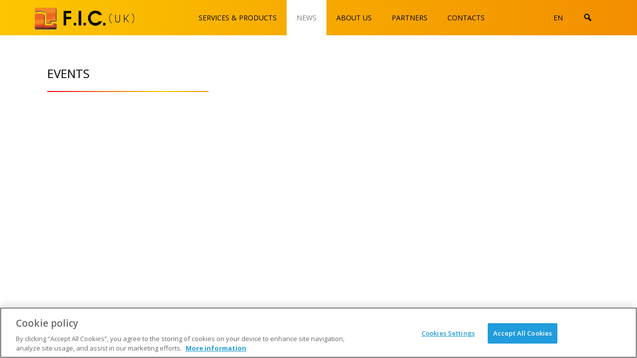

--- FILE ---
content_type: text/html; charset=UTF-8
request_url: https://www.fic-uk.com/news/events/
body_size: 10913
content:
<!DOCTYPE html>
<html lang="en-US">

<head data-baseurl="https://www.fic-uk.com">

    	<meta charset="UTF-8">
	<meta http-equiv="X-UA-Compatible" content="IE=edge,chrome=1">
	<meta name="viewport" content="width=device-width, initial-scale=1">
	<link rel="profile" href="http://gmpg.org/xfn/11">
	<link rel="pingback" href="">
	<style type="text/css">
			</style>

        <meta name='robots' content='index, follow, max-image-preview:large, max-snippet:-1, max-video-preview:-1' />
	<style>img:is([sizes="auto" i], [sizes^="auto," i]) { contain-intrinsic-size: 3000px 1500px }</style>
	<link rel="alternate" hreflang="en" href="https://www.fic-uk.com/news/events/" />
<link rel="alternate" hreflang="x-default" href="https://www.fic-uk.com/news/events/" />

	<!-- This site is optimized with the Yoast SEO plugin v26.7 - https://yoast.com/wordpress/plugins/seo/ -->
	<title>Events - F.I.C. (UK)</title>
<link data-rocket-prefetch href="https://fonts.googleapis.com" rel="dns-prefetch">
<link data-rocket-prefetch href="https://www.gstatic.com" rel="dns-prefetch">
<link data-rocket-prefetch href="https://www.googletagmanager.com" rel="dns-prefetch">
<link data-rocket-prefetch href="https://cdn.cookielaw.org" rel="dns-prefetch">
<link data-rocket-prefetch href="https://www.google.com" rel="dns-prefetch">
<link data-rocket-prefetch href="https://maps.googleapis.com" rel="dns-prefetch">
<link data-rocket-preload as="style" href="https://fonts.googleapis.com/css?family=Open%20Sans%3A400%2C600%2C700%2C800&#038;display=swap" rel="preload">
<link href="https://fonts.googleapis.com/css?family=Open%20Sans%3A400%2C600%2C700%2C800&#038;display=swap" media="print" onload="this.media=&#039;all&#039;" rel="stylesheet">
<noscript data-wpr-hosted-gf-parameters=""><link rel="stylesheet" href="https://fonts.googleapis.com/css?family=Open%20Sans%3A400%2C600%2C700%2C800&#038;display=swap"></noscript><link rel="preload" data-rocket-preload as="image" href="https://www.fic-uk.com/wp-content/themes/fic/assets/images/FIC_logo.png" fetchpriority="high">
	<link rel="canonical" href="https://www.fic-uk.com/news/events/" />
	<meta property="og:locale" content="en_US" />
	<meta property="og:type" content="article" />
	<meta property="og:title" content="Events - F.I.C. (UK)" />
	<meta property="og:url" content="https://www.fic-uk.com/news/events/" />
	<meta property="og:site_name" content="F.I.C. (UK)" />
	<meta property="article:modified_time" content="2018-02-15T10:22:16+00:00" />
	<meta name="twitter:card" content="summary_large_image" />
	<script type="application/ld+json" class="yoast-schema-graph">{"@context":"https://schema.org","@graph":[{"@type":"WebPage","@id":"https://www.fic-uk.com/news/events/","url":"https://www.fic-uk.com/news/events/","name":"Events - F.I.C. (UK)","isPartOf":{"@id":"https://www.fic-uk.com/#website"},"datePublished":"2016-05-30T13:18:43+00:00","dateModified":"2018-02-15T10:22:16+00:00","breadcrumb":{"@id":"https://www.fic-uk.com/news/events/#breadcrumb"},"inLanguage":"en-US","potentialAction":[{"@type":"ReadAction","target":["https://www.fic-uk.com/news/events/"]}]},{"@type":"BreadcrumbList","@id":"https://www.fic-uk.com/news/events/#breadcrumb","itemListElement":[{"@type":"ListItem","position":1,"name":"Home","item":"https://www.fic-uk.com/"},{"@type":"ListItem","position":2,"name":"News","item":"https://www.fic-uk.com/news/"},{"@type":"ListItem","position":3,"name":"Events"}]},{"@type":"WebSite","@id":"https://www.fic-uk.com/#website","url":"https://www.fic-uk.com/","name":"F.I.C. (UK)","description":"","potentialAction":[{"@type":"SearchAction","target":{"@type":"EntryPoint","urlTemplate":"https://www.fic-uk.com/?s={search_term_string}"},"query-input":{"@type":"PropertyValueSpecification","valueRequired":true,"valueName":"search_term_string"}}],"inLanguage":"en-US"}]}</script>
	<!-- / Yoast SEO plugin. -->


<link href='https://fonts.gstatic.com' crossorigin rel='preconnect' />
<link rel='stylesheet' id='wp-block-library-css' href='https://www.fic-uk.com/wp-includes/css/dist/block-library/style.min.css?ver=6.8.3' type='text/css' media='all' />
<style id='classic-theme-styles-inline-css' type='text/css'>
/*! This file is auto-generated */
.wp-block-button__link{color:#fff;background-color:#32373c;border-radius:9999px;box-shadow:none;text-decoration:none;padding:calc(.667em + 2px) calc(1.333em + 2px);font-size:1.125em}.wp-block-file__button{background:#32373c;color:#fff;text-decoration:none}
</style>
<style id='global-styles-inline-css' type='text/css'>
:root{--wp--preset--aspect-ratio--square: 1;--wp--preset--aspect-ratio--4-3: 4/3;--wp--preset--aspect-ratio--3-4: 3/4;--wp--preset--aspect-ratio--3-2: 3/2;--wp--preset--aspect-ratio--2-3: 2/3;--wp--preset--aspect-ratio--16-9: 16/9;--wp--preset--aspect-ratio--9-16: 9/16;--wp--preset--color--black: #000000;--wp--preset--color--cyan-bluish-gray: #abb8c3;--wp--preset--color--white: #ffffff;--wp--preset--color--pale-pink: #f78da7;--wp--preset--color--vivid-red: #cf2e2e;--wp--preset--color--luminous-vivid-orange: #ff6900;--wp--preset--color--luminous-vivid-amber: #fcb900;--wp--preset--color--light-green-cyan: #7bdcb5;--wp--preset--color--vivid-green-cyan: #00d084;--wp--preset--color--pale-cyan-blue: #8ed1fc;--wp--preset--color--vivid-cyan-blue: #0693e3;--wp--preset--color--vivid-purple: #9b51e0;--wp--preset--gradient--vivid-cyan-blue-to-vivid-purple: linear-gradient(135deg,rgba(6,147,227,1) 0%,rgb(155,81,224) 100%);--wp--preset--gradient--light-green-cyan-to-vivid-green-cyan: linear-gradient(135deg,rgb(122,220,180) 0%,rgb(0,208,130) 100%);--wp--preset--gradient--luminous-vivid-amber-to-luminous-vivid-orange: linear-gradient(135deg,rgba(252,185,0,1) 0%,rgba(255,105,0,1) 100%);--wp--preset--gradient--luminous-vivid-orange-to-vivid-red: linear-gradient(135deg,rgba(255,105,0,1) 0%,rgb(207,46,46) 100%);--wp--preset--gradient--very-light-gray-to-cyan-bluish-gray: linear-gradient(135deg,rgb(238,238,238) 0%,rgb(169,184,195) 100%);--wp--preset--gradient--cool-to-warm-spectrum: linear-gradient(135deg,rgb(74,234,220) 0%,rgb(151,120,209) 20%,rgb(207,42,186) 40%,rgb(238,44,130) 60%,rgb(251,105,98) 80%,rgb(254,248,76) 100%);--wp--preset--gradient--blush-light-purple: linear-gradient(135deg,rgb(255,206,236) 0%,rgb(152,150,240) 100%);--wp--preset--gradient--blush-bordeaux: linear-gradient(135deg,rgb(254,205,165) 0%,rgb(254,45,45) 50%,rgb(107,0,62) 100%);--wp--preset--gradient--luminous-dusk: linear-gradient(135deg,rgb(255,203,112) 0%,rgb(199,81,192) 50%,rgb(65,88,208) 100%);--wp--preset--gradient--pale-ocean: linear-gradient(135deg,rgb(255,245,203) 0%,rgb(182,227,212) 50%,rgb(51,167,181) 100%);--wp--preset--gradient--electric-grass: linear-gradient(135deg,rgb(202,248,128) 0%,rgb(113,206,126) 100%);--wp--preset--gradient--midnight: linear-gradient(135deg,rgb(2,3,129) 0%,rgb(40,116,252) 100%);--wp--preset--font-size--small: 13px;--wp--preset--font-size--medium: 20px;--wp--preset--font-size--large: 36px;--wp--preset--font-size--x-large: 42px;--wp--preset--spacing--20: 0.44rem;--wp--preset--spacing--30: 0.67rem;--wp--preset--spacing--40: 1rem;--wp--preset--spacing--50: 1.5rem;--wp--preset--spacing--60: 2.25rem;--wp--preset--spacing--70: 3.38rem;--wp--preset--spacing--80: 5.06rem;--wp--preset--shadow--natural: 6px 6px 9px rgba(0, 0, 0, 0.2);--wp--preset--shadow--deep: 12px 12px 50px rgba(0, 0, 0, 0.4);--wp--preset--shadow--sharp: 6px 6px 0px rgba(0, 0, 0, 0.2);--wp--preset--shadow--outlined: 6px 6px 0px -3px rgba(255, 255, 255, 1), 6px 6px rgba(0, 0, 0, 1);--wp--preset--shadow--crisp: 6px 6px 0px rgba(0, 0, 0, 1);}:where(.is-layout-flex){gap: 0.5em;}:where(.is-layout-grid){gap: 0.5em;}body .is-layout-flex{display: flex;}.is-layout-flex{flex-wrap: wrap;align-items: center;}.is-layout-flex > :is(*, div){margin: 0;}body .is-layout-grid{display: grid;}.is-layout-grid > :is(*, div){margin: 0;}:where(.wp-block-columns.is-layout-flex){gap: 2em;}:where(.wp-block-columns.is-layout-grid){gap: 2em;}:where(.wp-block-post-template.is-layout-flex){gap: 1.25em;}:where(.wp-block-post-template.is-layout-grid){gap: 1.25em;}.has-black-color{color: var(--wp--preset--color--black) !important;}.has-cyan-bluish-gray-color{color: var(--wp--preset--color--cyan-bluish-gray) !important;}.has-white-color{color: var(--wp--preset--color--white) !important;}.has-pale-pink-color{color: var(--wp--preset--color--pale-pink) !important;}.has-vivid-red-color{color: var(--wp--preset--color--vivid-red) !important;}.has-luminous-vivid-orange-color{color: var(--wp--preset--color--luminous-vivid-orange) !important;}.has-luminous-vivid-amber-color{color: var(--wp--preset--color--luminous-vivid-amber) !important;}.has-light-green-cyan-color{color: var(--wp--preset--color--light-green-cyan) !important;}.has-vivid-green-cyan-color{color: var(--wp--preset--color--vivid-green-cyan) !important;}.has-pale-cyan-blue-color{color: var(--wp--preset--color--pale-cyan-blue) !important;}.has-vivid-cyan-blue-color{color: var(--wp--preset--color--vivid-cyan-blue) !important;}.has-vivid-purple-color{color: var(--wp--preset--color--vivid-purple) !important;}.has-black-background-color{background-color: var(--wp--preset--color--black) !important;}.has-cyan-bluish-gray-background-color{background-color: var(--wp--preset--color--cyan-bluish-gray) !important;}.has-white-background-color{background-color: var(--wp--preset--color--white) !important;}.has-pale-pink-background-color{background-color: var(--wp--preset--color--pale-pink) !important;}.has-vivid-red-background-color{background-color: var(--wp--preset--color--vivid-red) !important;}.has-luminous-vivid-orange-background-color{background-color: var(--wp--preset--color--luminous-vivid-orange) !important;}.has-luminous-vivid-amber-background-color{background-color: var(--wp--preset--color--luminous-vivid-amber) !important;}.has-light-green-cyan-background-color{background-color: var(--wp--preset--color--light-green-cyan) !important;}.has-vivid-green-cyan-background-color{background-color: var(--wp--preset--color--vivid-green-cyan) !important;}.has-pale-cyan-blue-background-color{background-color: var(--wp--preset--color--pale-cyan-blue) !important;}.has-vivid-cyan-blue-background-color{background-color: var(--wp--preset--color--vivid-cyan-blue) !important;}.has-vivid-purple-background-color{background-color: var(--wp--preset--color--vivid-purple) !important;}.has-black-border-color{border-color: var(--wp--preset--color--black) !important;}.has-cyan-bluish-gray-border-color{border-color: var(--wp--preset--color--cyan-bluish-gray) !important;}.has-white-border-color{border-color: var(--wp--preset--color--white) !important;}.has-pale-pink-border-color{border-color: var(--wp--preset--color--pale-pink) !important;}.has-vivid-red-border-color{border-color: var(--wp--preset--color--vivid-red) !important;}.has-luminous-vivid-orange-border-color{border-color: var(--wp--preset--color--luminous-vivid-orange) !important;}.has-luminous-vivid-amber-border-color{border-color: var(--wp--preset--color--luminous-vivid-amber) !important;}.has-light-green-cyan-border-color{border-color: var(--wp--preset--color--light-green-cyan) !important;}.has-vivid-green-cyan-border-color{border-color: var(--wp--preset--color--vivid-green-cyan) !important;}.has-pale-cyan-blue-border-color{border-color: var(--wp--preset--color--pale-cyan-blue) !important;}.has-vivid-cyan-blue-border-color{border-color: var(--wp--preset--color--vivid-cyan-blue) !important;}.has-vivid-purple-border-color{border-color: var(--wp--preset--color--vivid-purple) !important;}.has-vivid-cyan-blue-to-vivid-purple-gradient-background{background: var(--wp--preset--gradient--vivid-cyan-blue-to-vivid-purple) !important;}.has-light-green-cyan-to-vivid-green-cyan-gradient-background{background: var(--wp--preset--gradient--light-green-cyan-to-vivid-green-cyan) !important;}.has-luminous-vivid-amber-to-luminous-vivid-orange-gradient-background{background: var(--wp--preset--gradient--luminous-vivid-amber-to-luminous-vivid-orange) !important;}.has-luminous-vivid-orange-to-vivid-red-gradient-background{background: var(--wp--preset--gradient--luminous-vivid-orange-to-vivid-red) !important;}.has-very-light-gray-to-cyan-bluish-gray-gradient-background{background: var(--wp--preset--gradient--very-light-gray-to-cyan-bluish-gray) !important;}.has-cool-to-warm-spectrum-gradient-background{background: var(--wp--preset--gradient--cool-to-warm-spectrum) !important;}.has-blush-light-purple-gradient-background{background: var(--wp--preset--gradient--blush-light-purple) !important;}.has-blush-bordeaux-gradient-background{background: var(--wp--preset--gradient--blush-bordeaux) !important;}.has-luminous-dusk-gradient-background{background: var(--wp--preset--gradient--luminous-dusk) !important;}.has-pale-ocean-gradient-background{background: var(--wp--preset--gradient--pale-ocean) !important;}.has-electric-grass-gradient-background{background: var(--wp--preset--gradient--electric-grass) !important;}.has-midnight-gradient-background{background: var(--wp--preset--gradient--midnight) !important;}.has-small-font-size{font-size: var(--wp--preset--font-size--small) !important;}.has-medium-font-size{font-size: var(--wp--preset--font-size--medium) !important;}.has-large-font-size{font-size: var(--wp--preset--font-size--large) !important;}.has-x-large-font-size{font-size: var(--wp--preset--font-size--x-large) !important;}
:where(.wp-block-post-template.is-layout-flex){gap: 1.25em;}:where(.wp-block-post-template.is-layout-grid){gap: 1.25em;}
:where(.wp-block-columns.is-layout-flex){gap: 2em;}:where(.wp-block-columns.is-layout-grid){gap: 2em;}
:root :where(.wp-block-pullquote){font-size: 1.5em;line-height: 1.6;}
</style>
<link data-minify="1" rel='stylesheet' id='wpdm-fonticon-css' href='https://www.fic-uk.com/wp-content/cache/min/1/wp-content/plugins/download-manager/assets/wpdm-iconfont/css/wpdm-icons.css?ver=1754905733' type='text/css' media='all' />
<link rel='stylesheet' id='wpdm-front-css' href='https://www.fic-uk.com/wp-content/plugins/download-manager/assets/css/front.min.css?ver=3.3.46' type='text/css' media='all' />
<link rel='stylesheet' id='wpdm-front-dark-css' href='https://www.fic-uk.com/wp-content/plugins/download-manager/assets/css/front-dark.min.css?ver=3.3.46' type='text/css' media='all' />
<link data-minify="1" rel='stylesheet' id='wpa-css-css' href='https://www.fic-uk.com/wp-content/cache/min/1/wp-content/plugins/honeypot/includes/css/wpa.css?ver=1754905734' type='text/css' media='all' />
<link rel='stylesheet' id='wpml-legacy-dropdown-0-css' href='https://www.fic-uk.com/wp-content/plugins/sitepress-multilingual-cms/templates/language-switchers/legacy-dropdown/style.min.css?ver=1' type='text/css' media='all' />
<style id='wpml-legacy-dropdown-0-inline-css' type='text/css'>
.wpml-ls-statics-shortcode_actions{background-color:#ffffff;}.wpml-ls-statics-shortcode_actions, .wpml-ls-statics-shortcode_actions .wpml-ls-sub-menu, .wpml-ls-statics-shortcode_actions a {border-color:#cdcdcd;}.wpml-ls-statics-shortcode_actions a, .wpml-ls-statics-shortcode_actions .wpml-ls-sub-menu a, .wpml-ls-statics-shortcode_actions .wpml-ls-sub-menu a:link, .wpml-ls-statics-shortcode_actions li:not(.wpml-ls-current-language) .wpml-ls-link, .wpml-ls-statics-shortcode_actions li:not(.wpml-ls-current-language) .wpml-ls-link:link {color:#444444;background-color:#ffffff;}.wpml-ls-statics-shortcode_actions .wpml-ls-sub-menu a:hover,.wpml-ls-statics-shortcode_actions .wpml-ls-sub-menu a:focus, .wpml-ls-statics-shortcode_actions .wpml-ls-sub-menu a:link:hover, .wpml-ls-statics-shortcode_actions .wpml-ls-sub-menu a:link:focus {color:#000000;background-color:#eeeeee;}.wpml-ls-statics-shortcode_actions .wpml-ls-current-language > a {color:#444444;background-color:#ffffff;}.wpml-ls-statics-shortcode_actions .wpml-ls-current-language:hover>a, .wpml-ls-statics-shortcode_actions .wpml-ls-current-language>a:focus {color:#000000;background-color:#eeeeee;}
</style>
<link rel='stylesheet' id='wpml-menu-item-0-css' href='https://www.fic-uk.com/wp-content/plugins/sitepress-multilingual-cms/templates/language-switchers/menu-item/style.min.css?ver=1' type='text/css' media='all' />
<link data-minify="1" rel='stylesheet' id='dashicons-css' href='https://www.fic-uk.com/wp-content/cache/min/1/wp-includes/css/dashicons.min.css?ver=1754905734' type='text/css' media='all' />
<link rel='stylesheet' id='some_like_it_neat-style-css' href='https://www.fic-uk.com/wp-content/themes/fic/assets/css/style-min.css?ver=1751958788' type='text/css' media='all' />
<script type="text/javascript" src="https://www.fic-uk.com/wp-includes/js/jquery/jquery.min.js?ver=3.7.1" id="jquery-core-js"></script>
<script type="text/javascript" src="https://www.fic-uk.com/wp-includes/js/jquery/jquery-migrate.min.js?ver=3.4.1" id="jquery-migrate-js"></script>
<script type="text/javascript" src="https://www.fic-uk.com/wp-content/plugins/download-manager/assets/js/wpdm.min.js?ver=6.8.3" id="wpdm-frontend-js-js"></script>
<script type="text/javascript" id="wpdm-frontjs-js-extra">
/* <![CDATA[ */
var wpdm_url = {"home":"https:\/\/www.fic-uk.com\/","site":"https:\/\/www.fic-uk.com\/","ajax":"https:\/\/www.fic-uk.com\/wp-admin\/admin-ajax.php"};
var wpdm_js = {"spinner":"<i class=\"wpdm-icon wpdm-sun wpdm-spin\"><\/i>","client_id":"e90b94ee1593b5ac7157bdbebe532fc1"};
var wpdm_strings = {"pass_var":"Password Verified!","pass_var_q":"Please click following button to start download.","start_dl":"Start Download"};
/* ]]> */
</script>
<script type="text/javascript" src="https://www.fic-uk.com/wp-content/plugins/download-manager/assets/js/front.min.js?ver=3.3.46" id="wpdm-frontjs-js"></script>
<script type="text/javascript" src="https://www.fic-uk.com/wp-content/plugins/sitepress-multilingual-cms/templates/language-switchers/legacy-dropdown/script.min.js?ver=1" id="wpml-legacy-dropdown-0-js"></script>
<script data-minify="1" type="text/javascript" src="https://www.fic-uk.com/wp-content/cache/min/1/wp-content/themes/fic/assets/js/vendor/modernizr/modernizr.js?ver=1754905734" id="modernizr-js-js"></script>
<!--[if (gte IE 6)&(lte IE 8)]>
<script type="text/javascript" src="https://www.fic-uk.com/wp-content/themes/fic/assets/js/vendor/selectivizr/selectivizr.js?ver=1.0.2b" id="selectivizr-js-js"></script>
<![endif]-->
<script type="text/javascript" src="https://www.fic-uk.com/wp-content/themes/fic/assets/js/production-min.js?ver=1740982875" id="some_like_it_neat-js-js"></script>
<link rel="https://api.w.org/" href="https://www.fic-uk.com/wp-json/" /><link rel="alternate" title="JSON" type="application/json" href="https://www.fic-uk.com/wp-json/wp/v2/pages/25" /><link rel='shortlink' href='https://www.fic-uk.com/?p=25' />
<link rel="alternate" title="oEmbed (JSON)" type="application/json+oembed" href="https://www.fic-uk.com/wp-json/oembed/1.0/embed?url=https%3A%2F%2Fwww.fic-uk.com%2Fnews%2Fevents%2F" />
<link rel="alternate" title="oEmbed (XML)" type="text/xml+oembed" href="https://www.fic-uk.com/wp-json/oembed/1.0/embed?url=https%3A%2F%2Fwww.fic-uk.com%2Fnews%2Fevents%2F&#038;format=xml" />
<meta name="generator" content="WPML ver:4.8.6 stt:1;" />
<script type="text/javascript">
	window._se_plugin_version = '8.1.9';
</script>
		<style type="text/css" id="wp-custom-css">
			.grecaptcha-badge { visibility: hidden; }
		</style>
		<meta name="generator" content="WordPress Download Manager 3.3.46" />
                <style>
        /* WPDM Link Template Styles */        </style>
                <style>

            :root {
                --color-primary: #4a8eff;
                --color-primary-rgb: 74, 142, 255;
                --color-primary-hover: #5998ff;
                --color-primary-active: #3281ff;
                --clr-sec: #6c757d;
                --clr-sec-rgb: 108, 117, 125;
                --clr-sec-hover: #6c757d;
                --clr-sec-active: #6c757d;
                --color-secondary: #6c757d;
                --color-secondary-rgb: 108, 117, 125;
                --color-secondary-hover: #6c757d;
                --color-secondary-active: #6c757d;
                --color-success: #018e11;
                --color-success-rgb: 1, 142, 17;
                --color-success-hover: #0aad01;
                --color-success-active: #0c8c01;
                --color-info: #2CA8FF;
                --color-info-rgb: 44, 168, 255;
                --color-info-hover: #2CA8FF;
                --color-info-active: #2CA8FF;
                --color-warning: #FFB236;
                --color-warning-rgb: 255, 178, 54;
                --color-warning-hover: #FFB236;
                --color-warning-active: #FFB236;
                --color-danger: #ff5062;
                --color-danger-rgb: 255, 80, 98;
                --color-danger-hover: #ff5062;
                --color-danger-active: #ff5062;
                --color-green: #30b570;
                --color-blue: #0073ff;
                --color-purple: #8557D3;
                --color-red: #ff5062;
                --color-muted: rgba(69, 89, 122, 0.6);
                --wpdm-font: "Sen", -apple-system, BlinkMacSystemFont, "Segoe UI", Roboto, Helvetica, Arial, sans-serif, "Apple Color Emoji", "Segoe UI Emoji", "Segoe UI Symbol";
            }

            .wpdm-download-link.btn.btn-primary {
                border-radius: 4px;
            }


        </style>
            
    <link rel="apple-touch-icon" sizes="60x60" href="/wp-content/themes/fic/assets/favicons/apple-touch-icon.png">
    <link rel="icon" type="image/png" sizes="32x32" href="/wp-content/themes/fic/assets/favicons/favicon-32x32.png">
    <link rel="icon" type="image/png" sizes="16x16" href="/wp-content/themes/fic/assets/favicons/favicon-16x16.png">
    <link rel="manifest" href="/wp-content/themes/fic/assets/favicons/site.webmanifest">
    <link rel="mask-icon" href="/wp-content/themes/fic/assets/favicons/safari-pinned-tab.svg" color="#5bbad5">
    <link rel="shortcut icon" href="/wp-content/themes/fic/assets/favicons/favicon.ico">
    <meta name="msapplication-TileColor" content="#da532c">
    <meta name="msapplication-config" content="/wp-content/themes/fic/assets/favicons/browserconfig.xml">
    <meta name="theme-color" content="#ffffff">

    <!-- Google Tag Manager -->
<script>(function(w,d,s,l,i){w[l]=w[l]||[];w[l].push({'gtm.start':
new Date().getTime(),event:'gtm.js'});var f=d.getElementsByTagName(s)[0],
j=d.createElement(s),dl=l!='dataLayer'?'&l='+l:'';j.async=true;j.src=
'https://www.googletagmanager.com/gtm.js?id='+i+dl;f.parentNode.insertBefore(j,f);
})(window,document,'script','dataLayer','GTM-NPRTGQP');</script>
<!-- End Google Tag Manager -->
<meta name="generator" content="WP Rocket 3.20.3" data-wpr-features="wpr_minify_js wpr_preconnect_external_domains wpr_oci wpr_minify_css wpr_desktop" /></head>

<body class="wp-singular page-template-default page page-id-25 page-child parent-pageid-106 wp-theme-fic" id="scroll_up">

<div  id="page" class="hfeed site">
	<a class="skip-link screen-reader-text" href="#content">Skip to content</a>

				<header  id="masthead" class="site-header wrap container_full_width" role="banner" itemscope="itemscope" itemtype="http://schema.org/WPHeader">

					
            <span class="glass_service-logo mobile_only"><a href="/"></a></span>
            <div  class="print_logo" style="display: none;"><img src="https://www.fic-uk.com/wp-content/themes/fic/assets/images/gs_logo_print.png" alt="GlASS SERVICE"></div>
			<nav id="primary-nav" class="container" role="navigation" itemscope="itemscope" itemtype="http://schema.org/SiteNavigationElement">
				<button class="menu-button">
					<span class="dashicons dashicons-menu"></span>Menu				</button>
		        <!-- included in header.php -->
	<ul class="main-navigation">
	    <li class="glass_service-logo"><a href="/"></a></li>

78		<li class="services_and_products"><span>Services & Products</span>
							<ul class="sub-1">
									<li>
													<span>Electric Boost &amp; Bubbler Systems</span>
						
													<ul class="sub-2">
															<li>

									
																													<span><a class="more_tile" href="https://www.fic-uk.com/services-products/electric-boost-bubbler-systems/electric-boost-systems/">Electric Boost Systems</a></span>

																				<ul class="sub-3">
																							<li>
												  <a href="https://www.fic-uk.com/services-products/electric-boost-bubbler-systems/electric-boost-systems/high-q-holders/">High Q Holders</a>
                                                                                                  </li>
																							<li>
												  <a href="https://www.fic-uk.com/services-products/electric-boost-bubbler-systems/electric-boost-systems/maxi-q-holders/">Maxi Q Holders</a>
                                                                                                  </li>
																							<li>
												  <a href="https://www.fic-uk.com/services-products/electric-boost-bubbler-systems/electric-boost-systems/standard-holders/"><p style="color:silver;font-style:italic;font-size:90%;">Standard Holders</p></a>
                                                                                                  </li>
																							<li>
												  <a href="https://www.fic-uk.com/services-products/electric-boost-bubbler-systems/electric-boost-systems/splash-cooled-holders/"><p style="color:silver;font-style:italic;font-size:90%;">Splash-cooled Holders</p></a>
                                                                                                  </li>
																							<li>
												  <a href="https://www.fic-uk.com/services-products/electric-boost-bubbler-systems/electric-boost-systems/electrodes/"><p style="color:silver;font-style:italic;font-size:90%;">Electrodes</p></a>
                                                                                                  </li>
																							<li>
												  <a href="https://www.fic-uk.com/services-products/electric-boost-bubbler-systems/electric-boost-systems/control-system/"><p style="color:silver;font-style:italic;font-size:90%;">Control System</p></a>
                                                                                                  </li>
																							<li>
												  <a href="https://www.fic-uk.com/services-products/electric-boost-bubbler-systems/electric-boost-systems/transformers/"><p style="color:silver;font-style:italic;font-size:90%;">Transformers</p></a>
                                                                                                  </li>
																							<li>
												  <a href="https://www.fic-uk.com/services-products/electric-boost-bubbler-systems/electric-boost-systems/busbars/"><p style="color:silver;font-style:italic;font-size:90%;">Busbars</p></a>
                                                                                                  </li>
																							<li>
												  <a href="https://www.fic-uk.com/services-products/electric-boost-bubbler-systems/electric-boost-systems/throat-boost/"><p style="color:silver;font-style:italic;font-size:90%;">Throat Boost</p></a>
                                                                                                  </li>
																					</ul>

									

								</li>
															<li>

									
																													<span><a class="more_tile" href="https://www.fic-uk.com/services-products/electric-boost-bubbler-systems/bubbler-systems/">Bubbler Systems</a></span>

																				<ul class="sub-3">
																							<li>
												  <a href="https://www.fic-uk.com/services-products/electric-boost-bubbler-systems/bubbler-systems/control-panels/">Control Panels</a>
                                                                                                  </li>
																							<li>
												  <a href="https://www.fic-uk.com/services-products/electric-boost-bubbler-systems/bubbler-systems/pulsed-or-continuous-flow/"><p style="color:silver;font-style:italic;font-size:90%;">Pulsed or Continuous Flow</p></a>
                                                                                                  </li>
																							<li>
												  <a href="https://www.fic-uk.com/services-products/electric-boost-bubbler-systems/bubbler-systems/water-cooled-bubbler-tubes/">Water-Cooled Bubbler Tubes</a>
                                                                                                  </li>
																							<li>
												  <a href="https://www.fic-uk.com/services-products/electric-boost-bubbler-systems/bubbler-systems/adjustable-tubes-and-fixing-systems/"><p style="color:silver;font-style:italic;font-size:90%;">Adjustable Tubes and Fixing Systems</p></a>
                                                                                                  </li>
																					</ul>

									

								</li>
														</ul>
											</li>
									<li>
													<span>Furnaces &amp; Forehearths</span>
						
													<ul class="sub-2">
															<li>

									
																													<span><a class="more_tile" href="https://www.fic-uk.com/services-products/furnaces-forehearths/electric-furnaces/">Electric Furnaces</a></span>

																				<ul class="sub-3">
																							<li>
												  <a href="https://www.fic-uk.com/services-products/furnaces-forehearths/electric-furnaces/trouble-shooting/"><p style="color:silver;font-style:italic;font-size:90%;">Troubleshooting</p></a>
                                                                                                  </li>
																							<li>
												  <a href="https://www.fic-uk.com/services-products/furnaces-forehearths/electric-furnaces/supply-of-complete-furnace/"><p style="color:silver;font-style:italic;font-size:90%;">Supply of complete furnace</p></a>
                                                                                                  </li>
																							<li>
												  <a href="https://www.fic-uk.com/services-products/furnaces-forehearths/electric-furnaces/electrodes/"><p style="color:silver;font-style:italic;font-size:90%;">Electrodes</p></a>
                                                                                                  </li>
																							<li>
												  <a href="https://www.fic-uk.com/services-products/furnaces-forehearths/electric-furnaces/batch-chargers/"><p style="color:silver;font-style:italic;font-size:90%;">Batch Chargers</p></a>
                                                                                                  </li>
																							<li>
												  <a href="https://www.fic-uk.com/services-products/furnaces-forehearths/electric-furnaces/level-controllers/"><p style="color:silver;font-style:italic;font-size:90%;">Level Controllers</p></a>
                                                                                                  </li>
																							<li>
												  <a href="https://www.fic-uk.com/services-products/furnaces-forehearths/electric-furnaces/cooling-tubes/"><p style="color:silver;font-style:italic;font-size:90%;">Cooling Tubes</p></a>
                                                                                                  </li>
																							<li>
												  <a href="https://www.fic-uk.com/services-products/furnaces-forehearths/electric-furnaces/drains/">Drains</a>
                                                                                                  </li>
																					</ul>

									

								</li>
															<li>

									
																													<span><a class="more_tile" href="https://www.fic-uk.com/services-products/furnaces-forehearths/forehearths/">Forehearths</a></span>

																				<ul class="sub-3">
																							<li>
												  <a href="https://www.fic-uk.com/services-products/furnaces-forehearths/forehearths/hvp-forehearth/">HVP Forehearth</a>
                                                                                                  </li>
																							<li>
												  <a href="https://www.fic-uk.com/services-products/furnaces-forehearths/forehearths/isothermal-unit/">Isothermal Unit</a>
                                                                                                  </li>
																							<li>
												  <a href="https://www.fic-uk.com/services-products/furnaces-forehearths/forehearths/dry-type-feeder-electrodes/"><p style="color:silver;font-style:italic;font-size:90%;">Dry Type Feeder Electrodes (air-cooled and water-cooled)</p></a>
                                                                                                  </li>
																							<li>
												  <a href="https://www.fic-uk.com/services-products/furnaces-forehearths/forehearths/all-electric-forehearth/"><p style="color:silver;font-style:italic;font-size:90%;">All-Electric Forehearth</p></a>
                                                                                                  </li>
																					</ul>

									

								</li>
														</ul>
											</li>
									<li>
													<span>Services</span>
						
													<ul class="sub-2">
															<li>

									
																													<span><a class="more_tile" href="https://www.fic-uk.com/services-products/services/consulting-engineering-modelling/">Consulting, Engineering, Modelling</a></span>

																				<ul class="sub-3">
																							<li>
												  <a href="https://www.fic-uk.com/services-products/services/consulting-engineering-modelling/engineering-services/">Engineering Services</a>
                                                                                                  </li>
																							<li>
												  <a href="https://www.fic-uk.com/services-products/services/consulting-engineering-modelling/mathematical-modelling/">Mathematical Modelling</a>
                                                                                                  </li>
																							<li>
												  <a href="https://www.fic-uk.com/services-products/services/consulting-engineering-modelling/hot-drilling-installation-electrodes-and-bubblers/"><p style="color:silver;font-style:italic;font-size:90%;">Hot Drilling & Installation (electrodes and bubblers)</p></a>
                                                                                                  </li>
																							<li>
												  <a href="https://www.fic-uk.com/services-products/services/consulting-engineering-modelling/trouble-shooting/"><p style="color:silver;font-style:italic;font-size:90%;">Troubleshooting</p></a>
                                                                                                  </li>
																							<li>
												  <a href="https://www.fic-uk.com/services-products/services/consulting-engineering-modelling/remote-maintenance/"><p style="color:silver;font-style:italic;font-size:90%;">Remote Maintenance</p></a>
                                                                                                  </li>
																					</ul>

									

								</li>
														</ul>
											</li>
								</ul>
					</li>

		<li class="news active"><span>News</span>

							<ul class="sub-1">
											<li>
															<span>Press</span>
							
							
							
								
								
																	<ul class="sub-3">
										
																								<li>
													May 5, 2025 – SEFPRO Appoints Antoine PEYRUDE as New Chief Executive Officer													                                                        <a class="more_link" href="https://www.fic-uk.com/news/press/sefpro-appoints-antoine-peyrude-as-new-chief-executive-officer/">read more</a>
                                                    												</li>
												
										
																								<li>
													May 21, 2024 – GLASS SERVICE a.s. welcomes Marc Russo as new General Manager													                                                        <a class="more_link" href="https://www.fic-uk.com/news/press/glass-service-a-s-welcomes-marc-russo-as-new-general-manager/">read more</a>
                                                    												</li>
												
										
																								<li>
													April 4, 2024 – SEFPRO Acquires GLASS SERVICE Group													                                                        <a class="more_link" href="https://www.fic-uk.com/news/press/sefpro-acquires-glass-service-group/">read more</a>
                                                    												</li>
												
																			</ul>
								                                                            <a class="link_with_arrow" href="https://www.fic-uk.com/news/press/">see all</a>
                            													</li>
											<li>
															<span>Events</span>
							
							
							
								
								
								                                                            <a class="link_with_arrow" href="https://www.fic-uk.com/news/events/">see all</a>
                            													</li>
									</ul>
					</li>

		<li class="about_us"><span>About us</span>
							<ul class="sub-1">
											<li>
															<span>Company Profile &amp; more</span>
							
							
                                                <ul class="sub-3">
                                                                                          <li><a href="https://www.fic-uk.com/about-us/profile/company-profile/">Company Profile</a></li>
                                                                                                                <li><a href="https://www.fic-uk.com/about-us/profile/certificates/">Certificates</a></li>
                                                            </ul>
                
              						</li>
											<li>
															<span>Organisation</span>
							
							
                                                <ul class="sub-3">
                                                                                          <li><a href="https://www.fic-uk.com/about-us/organisation/management/">Management</a></li>
                                                                                                                <li><a href="https://www.fic-uk.com/about-us/organisation/corporate-structure/"><p style="color:silver;font-style:italic;font-size:90%;">Corporate Structure</p></a></li>
                                                            </ul>
                
              						</li>
									</ul>
					</li>

		<li class="partners"><span>Partners</span>
							<ul class="sub-1">
											<li>
															<span>Glass Service</span>
							
							
															<p>Glass Service, a.s. (GS) supplies innovative services as well as hardware and software products to improve glass melting, conditioning and forming efficiency.
</br>GS helps customers to increase glass quality, production efficiency and yield while reducing costs and emissions – all with the highest degrees of Responsiveness, Quality and Excellence.</p>
							
															<a class="partner_link" target="foo" href="https://www.gsl.cz"></br>www.gsl.cz</a>
													</li>
											<li>
															<span>FLAMMATEC</span>
							
							
															<p>FlammaTec, spol. s r.o. &amp; FlammaTec Germany GmbH offer burners suitable for all type of regenerative furnaces, end-port and side-port. 
</br>All burners produce highly luminous flame with under-port and side-port installation and they are suitable for oil, gas and dual fuel creating low NOx through excellent heat transfer resulting in faster batch melting.</p>
							
															<a class="partner_link" target="foo" href="https://www.flammatec.com"></br>www.flammatec.com</a>
													</li>
											<li>
															<span>A-SENS</span>
							
							
															<p>Augmented Sensors and Systems d.o.o. (A-SENS) is an innovative company active when Glass meets Industry 4.0, Internet of Things, Smart Factory etc.
</br>A-SENS offers Augmented Sensors and Systems as well as Advanced Vision &amp; Control Systems for Furnace Operation.
</p>
							
															<a class="partner_link" target="foo" href="https://www.asens.hr/"></br>www.asens.hr</a>
													</li>
									</ul>
					</li>

		<li class="contacts"><span>Contacts</span>

            <ul class="sub-1">
                <li>
                                        <span>Headquarters, Offices &amp; Agencies</span>
                
                    
                                    <ul class="sub-2">
                                                    <li>
                                                                    <span><a href="https://www.fic-uk.com/contacts">Headquarters</a></span>
                                
                                                                    <ul class="sub-3 nav_contacts">
                                                                                <li>
	                                                                                        <a href="https://www.fic-uk.com/contacts#contact-1">
                                                    <em class="country" style="margin-bottom: 23px; display: inline-block;">United Kingdom</em>                                                 </a>
                                                                                                <p><a href=https://www.fic-uk.com/contacts#contact-1">F.I.C. (UK) Limited</a></p>                                                <div style="line-height: 125%;">
<p style="font-size: 12px;">Long Rock Industrial Estate<br />
Penzance, Cornwall TR20 8HX<br />
United Kingdom<br />
T: +44 (0) 1736 366 962<br />
F: +44 (0) 1736 351 198<br />
<a href="/cdn-cgi/l/email-protection#5d3a3833382f3c311d3b343e702836733e3230"><span class="__cf_email__" data-cfemail="1473717a7166757854727d7739617f3a777b79">[email&#160;protected]</span></a></p>
<p>&nbsp;</p>
<p style="font-size: 12px;">VAT GB337144760</p>
<p>&nbsp;</p>
</div>
<p><a class="contact_us_link external_link_light" href="https://www.fic-uk.com/forms/contact/">Contact us</a></p>
                                                                                                                                        </li>
                                                                            </ul>
                                                            </li>
                                                    <li>
                                                                    <span><a href="https://www.fic-uk.com/contacts">Offices</a></span>
                                
                                                                    <ul class="sub-3 nav_contacts">
                                                                                <li>
	                                                                                        <a href="https://www.fic-uk.com/contacts#contact-2">
                                                    <em class="country" >N/A</em>                                                 </a>
                                                                                                                                        </li>
                                                                            </ul>
                                                            </li>
                                                    <li>
                                                                    <span><a href="https://www.fic-uk.com/contacts">Agencies</a></span>
                                
                                                                    <ul class="sub-3 nav_contacts">
                                                                                <li>
	                                                                                        <a href="https://www.fic-uk.com/contacts#contact-3">
                                                    <em class="country" >Argentina, Chile &amp; Uruguay</em>                                                 </a>
                                                                                                                                        </li>
                                                                                <li>
	                                                                                        <a href="https://www.fic-uk.com/contacts#contact-4">
                                                    <em class="country" >China</em>                                                 </a>
                                                                                                                                        </li>
                                                                                <li>
	                                                                                        <a href="https://www.fic-uk.com/contacts#contact-5">
                                                    <em class="country" >France, Benelux &amp; Spain</em>                                                 </a>
                                                                                                                                        </li>
                                                                                <li>
	                                                                                        <a href="https://www.fic-uk.com/contacts#contact-6">
                                                    <em class="country" >India</em>                                                 </a>
                                                                                                                                        </li>
                                                                                <li>
	                                                                                        <a href="https://www.fic-uk.com/contacts#contact-7">
                                                    <em class="country" >Japan</em>                                                 </a>
                                                                                                                                        </li>
                                                                                <li>
	                                                                                        <a href="https://www.fic-uk.com/contacts#contact-8">
                                                    <em class="country" >Mexico</em>                                                 </a>
                                                                                                                                        </li>
                                                                                <li>
	                                                                                        <a href="https://www.fic-uk.com/contacts#contact-9">
                                                    <em class="country" >South Korea</em>                                                 </a>
                                                                                                                                        </li>
                                                                                <li>
	                                                                                        <a href="https://www.fic-uk.com/contacts#contact-10">
                                                    <em class="country" >Thailand &amp; South East Asia</em>                                                 </a>
                                                                                                                                        </li>
                                                                                <li>
	                                                                                        <a href="https://www.fic-uk.com/contacts#contact-11">
                                                    <em class="country" >Turkey</em>                                                 </a>
                                                                                                                                        </li>
                                                                                <li>
	                                                                                        <a href="https://www.fic-uk.com/contacts#contact-12">
                                                    <em class="country" >USA</em>                                                 </a>
                                                                                                                                        </li>
                                                                            </ul>
                                                            </li>
                                            </ul>
                                 </li>
			</ul>
		</li>


        
		<li class="search">
		  <span><span class="dashicons dashicons-search"></span></span>
            <ul class="sub-1"><li>
		  				<form role="search" method="get" class="search-form" action="https://www.fic-uk.com/">
				<label>
					<span class="screen-reader-text">Search for:</span>
					<input type="search" class="search-field" placeholder="Search &hellip;" value="" name="s" />
				</label>
				<input type="submit" class="search-submit" value="Search" />
			</form>              </li>
              </ul>
		</li>

        <li class="languages">
      <span>en</span>
      <ul class="sub-1">
        <li><span>English</span></li>               </ul>
		</li>

	</ul>
<div class="menu-mobile-navigation-container"><ul data-breakpoint=" 768 " id="menu-mobile-navigation" class="flexnav"><li id="menu-item-wpml-ls-9-en" class="menu-item-language menu-item-language-current menu-item wpml-ls-slot-9 wpml-ls-item wpml-ls-item-en wpml-ls-current-language wpml-ls-menu-item wpml-ls-first-item wpml-ls-last-item menu-item-type-wpml_ls_menu_item menu-item-object-wpml_ls_menu_item menu-item-wpml-ls-9-en"><a href="https://www.fic-uk.com/news/events/" role="menuitem"><img
            class="wpml-ls-flag"
            src="https://www.fic-uk.com/wp-content/plugins/sitepress-multilingual-cms/res/flags/en.png"
            alt=""
            
            
    /><span class="wpml-ls-native" lang="en">English</span></a></li>
<li id="menu-item-704" class="menu-item menu-item-type-post_type menu-item-object-page menu-item-home menu-item-704"><a href="https://www.fic-uk.com/">Home</a></li>
<li id="menu-item-705" class="menu-item menu-item-type-post_type menu-item-object-page menu-item-has-children menu-item-705"><a href="https://www.fic-uk.com/services-products/">Services &#038; Products</a>
<ul class="sub-menu">
	<li id="menu-item-709" class="menu-item menu-item-type-post_type menu-item-object-page menu-item-709"><a href="https://www.fic-uk.com/services-products/electric-boost-bubbler-systems/electric-boost-systems/">Electric Boost Systems</a></li>
	<li id="menu-item-708" class="menu-item menu-item-type-post_type menu-item-object-page menu-item-708"><a href="https://www.fic-uk.com/services-products/electric-boost-bubbler-systems/bubbler-systems/">Bubbler Systems</a></li>
	<li id="menu-item-707" class="menu-item menu-item-type-post_type menu-item-object-page menu-item-707"><a href="https://www.fic-uk.com/services-products/furnaces-forehearths/forehearths/dry-type-feeder-electrodes/"><p style="color:silver;font-style:italic;font-size:90%;">Dry Type Feeder Electrodes (air-cooled and water-cooled)</p></a></li>
	<li id="menu-item-9940" class="menu-item menu-item-type-post_type menu-item-object-page menu-item-9940"><a href="https://www.fic-uk.com/services-products/furnaces-forehearths/electric-furnaces/">Electric Furnaces</a></li>
	<li id="menu-item-9277" class="menu-item menu-item-type-post_type menu-item-object-page menu-item-9277"><a href="https://www.fic-uk.com/services-products/furnaces-forehearths/forehearths/">Forehearths</a></li>
	<li id="menu-item-713" class="menu-item menu-item-type-post_type menu-item-object-page menu-item-713"><a href="https://www.fic-uk.com/services-products/services/consulting-engineering-modelling/">Consulting, Engineering, Modelling</a></li>
</ul>
</li>
<li id="menu-item-715" class="menu-item menu-item-type-post_type menu-item-object-page current-page-ancestor current-menu-ancestor current-menu-parent current-page-parent current_page_parent current_page_ancestor menu-item-has-children menu-item-715"><a href="https://www.fic-uk.com/news/">News</a>
<ul class="sub-menu">
	<li id="menu-item-718" class="menu-item menu-item-type-post_type menu-item-object-page menu-item-718"><a href="https://www.fic-uk.com/news/press/">Press</a></li>
	<li id="menu-item-716" class="menu-item menu-item-type-post_type menu-item-object-page current-menu-item page_item page-item-25 current_page_item menu-item-716"><a href="https://www.fic-uk.com/news/events/" aria-current="page">Events</a></li>
</ul>
</li>
<li id="menu-item-725" class="menu-item menu-item-type-post_type menu-item-object-page menu-item-has-children menu-item-725"><a href="https://www.fic-uk.com/about-us/">About Us</a>
<ul class="sub-menu">
	<li id="menu-item-720" class="menu-item menu-item-type-post_type menu-item-object-page menu-item-720"><a href="https://www.fic-uk.com/about-us/profile/company-profile/">Company Profile</a></li>
	<li id="menu-item-9062" class="menu-item menu-item-type-post_type menu-item-object-page menu-item-9062"><a href="https://www.fic-uk.com/about-us/profile/certificates/">Certificates</a></li>
	<li id="menu-item-721" class="menu-item menu-item-type-post_type menu-item-object-page menu-item-721"><a href="https://www.fic-uk.com/about-us/organisation/management/">Management</a></li>
	<li id="menu-item-2769" class="menu-item menu-item-type-post_type menu-item-object-page menu-item-2769"><a href="https://www.fic-uk.com/about-us/organisation/corporate-structure/"><p style="color:silver;font-style:italic;font-size:90%;">Corporate Structure</p></a></li>
	<li id="menu-item-2770" class="menu-item menu-item-type-post_type menu-item-object-page menu-item-2770"><a href="https://www.fic-uk.com/about-us/organisation/departments/">Departments</a></li>
	<li id="menu-item-919" class="menu-item menu-item-type-post_type menu-item-object-page menu-item-919"><a href="https://www.fic-uk.com/about-us/organisation/shareholders-info/">Shareholders Info – Pro akcionáře</a></li>
</ul>
</li>
<li id="menu-item-726" class="menu-item menu-item-type-post_type menu-item-object-page menu-item-726"><a href="https://www.fic-uk.com/partners/">Partners</a></li>
<li id="menu-item-727" class="menu-item menu-item-type-post_type menu-item-object-page menu-item-727"><a href="https://www.fic-uk.com/contacts/">Contacts</a></li>
</ul></div>
			</nav><!-- #site-navigation -->

			
		</header><!-- #masthead -->
		
		
		<main  id="main" class="site-main wrap" role="main">
			

	<div  class="content-area">
		<div class="site-content" data-featherlight-gallery="" data-featherlight-filter="a.lightbox_trigger">

			<section class="container headline_area">
    <h1 class="page_header">Events</h1>
</section>

<div class="container press_events_container">
</div>

		</div><!-- #content -->
	</div><!-- #primary -->

		
		</main><!-- #main -->

		
		
		<footer  id="colophon" class="site-footer wrap" role="contentinfo" itemscope="itemscope" itemtype="http://schema.org/WPFooter">

		
		
			<section  class="footer_container container_full_width">
                <div class="container footer_content">
				    <div class="footer-left">
				        Copyright &copy; 2026 F.I.C. (UK) Ltd.<br>All rights reserved.
				    </div>
                    <div class="footer-middle">
				        <div class="menu-footer-navigation-container"><ul id="menu-footer-navigation" class="footer_nav"><li id="menu-item-743" class="menu-item menu-item-type-post_type menu-item-object-page menu-item-743"><a href="https://www.fic-uk.com/sitemap/">Sitemap</a></li>
<li id="menu-item-740" class="menu-item menu-item-type-post_type menu-item-object-page menu-item-740"><a href="https://www.fic-uk.com/privacy/">Privacy</a></li>
<li id="menu-item-742" class="menu-item menu-item-type-post_type menu-item-object-page menu-item-742"><a href="https://www.fic-uk.com/imprint/">Imprint</a></li>
</ul></div>				    </div>
                    				</div>
			</section><!-- .site-info -->
            		</footer><!-- #colophon -->

		
	</div><!-- .wrap -->

</div><!-- #page -->
<a class="back_to_top hidden" href="#scroll_up">Back to top</a>

<script data-cfasync="false" src="/cdn-cgi/scripts/5c5dd728/cloudflare-static/email-decode.min.js"></script><script type="speculationrules">
{"prefetch":[{"source":"document","where":{"and":[{"href_matches":"\/*"},{"not":{"href_matches":["\/wp-*.php","\/wp-admin\/*","\/wp-content\/uploads\/*","\/wp-content\/*","\/wp-content\/plugins\/*","\/wp-content\/themes\/fic\/*","\/*\\?(.+)"]}},{"not":{"selector_matches":"a[rel~=\"nofollow\"]"}},{"not":{"selector_matches":".no-prefetch, .no-prefetch a"}}]},"eagerness":"conservative"}]}
</script>
            <script>
                const abmsg = "We noticed an ad blocker. Consider whitelisting us to support the site ❤️";
                const abmsgd = "download";
                const iswpdmpropage = 0;
                jQuery(function($){

                    
                });
            </script>
            <div  id="fb-root"></div>
            		<script>
			// Init Flexnav Menu
			jQuery(document).ready(function($){
				$(".flexnav").flexNav({
					'animationSpeed' : 250, // default drop animation speed
					'transitionOpacity': true, // default opacity animation
					'buttonSelector': '.menu-button', // default menu button class
					'hoverIntent': true, // use with hoverIntent plugin
					'hoverIntentTimeout': 350, // hoverIntent default timeout
					'calcItemWidths': false // dynamically calcs top level nav item widths
				});
			});
		</script>
	<script type="text/javascript" src="https://www.fic-uk.com/wp-includes/js/dist/hooks.min.js?ver=4d63a3d491d11ffd8ac6" id="wp-hooks-js"></script>
<script type="text/javascript" src="https://www.fic-uk.com/wp-includes/js/dist/i18n.min.js?ver=5e580eb46a90c2b997e6" id="wp-i18n-js"></script>
<script type="text/javascript" id="wp-i18n-js-after">
/* <![CDATA[ */
wp.i18n.setLocaleData( { 'text direction\u0004ltr': [ 'ltr' ] } );
/* ]]> */
</script>
<script type="text/javascript" src="https://www.fic-uk.com/wp-includes/js/jquery/jquery.form.min.js?ver=4.3.0" id="jquery-form-js"></script>
<script data-minify="1" type="text/javascript" src="https://www.fic-uk.com/wp-content/cache/min/1/wp-content/plugins/honeypot/includes/js/wpa.js?ver=1754905734" id="wpascript-js"></script>
<script type="text/javascript" id="wpascript-js-after">
/* <![CDATA[ */
wpa_field_info = {"wpa_field_name":"xczwbg8848","wpa_field_value":604309,"wpa_add_test":"no"}
/* ]]> */
</script>
<script data-minify="1" type="text/javascript" src="https://www.fic-uk.com/wp-content/cache/min/1/wp-content/themes/fic/assets/js/vendor/flexnav/jquery.flexnav.js?ver=1754905734" id="flexnav-js-js"></script>
<script type="text/javascript" src="https://www.fic-uk.com/wp-includes/js/hoverintent-js.min.js?ver=2.2.1" id="hoverintent-js-js"></script>
<script data-minify="1" type="text/javascript" src="https://www.fic-uk.com/wp-content/cache/min/1/wp-content/themes/fic/assets/js/vendor/ideal-image-slider.js?ver=1754905734" id="iis-js-js"></script>
<script type="text/javascript" src="https://www.google.com/recaptcha/api.js?render=6Lf86VQaAAAAAAhvp8q8rfkQSwwSv7mGdWdtcqTu&amp;ver=3.0" id="google-recaptcha-js"></script>
<script type="text/javascript" src="https://www.fic-uk.com/wp-includes/js/dist/vendor/wp-polyfill.min.js?ver=3.15.0" id="wp-polyfill-js"></script>
<script type="text/javascript" id="wpcf7-recaptcha-js-before">
/* <![CDATA[ */
var wpcf7_recaptcha = {
    "sitekey": "6Lf86VQaAAAAAAhvp8q8rfkQSwwSv7mGdWdtcqTu",
    "actions": {
        "homepage": "homepage",
        "contactform": "contactform"
    }
};
/* ]]> */
</script>
<script data-minify="1" type="text/javascript" src="https://www.fic-uk.com/wp-content/cache/min/1/wp-content/plugins/contact-form-7/modules/recaptcha/index.js?ver=1754905734" id="wpcf7-recaptcha-js"></script>

<script src="https://maps.googleapis.com/maps/api/js?key=AIzaSyBpae3hnHRLfYjNbiLR0LFdNnY7AIqc_Cg"></script>

</body>
</html>

<!-- This website is like a Rocket, isn't it? Performance optimized by WP Rocket. Learn more: https://wp-rocket.me -->

--- FILE ---
content_type: text/html; charset=utf-8
request_url: https://www.google.com/recaptcha/api2/anchor?ar=1&k=6Lf86VQaAAAAAAhvp8q8rfkQSwwSv7mGdWdtcqTu&co=aHR0cHM6Ly93d3cuZmljLXVrLmNvbTo0NDM.&hl=en&v=PoyoqOPhxBO7pBk68S4YbpHZ&size=invisible&anchor-ms=20000&execute-ms=30000&cb=g4pkfi4auqbe
body_size: 48701
content:
<!DOCTYPE HTML><html dir="ltr" lang="en"><head><meta http-equiv="Content-Type" content="text/html; charset=UTF-8">
<meta http-equiv="X-UA-Compatible" content="IE=edge">
<title>reCAPTCHA</title>
<style type="text/css">
/* cyrillic-ext */
@font-face {
  font-family: 'Roboto';
  font-style: normal;
  font-weight: 400;
  font-stretch: 100%;
  src: url(//fonts.gstatic.com/s/roboto/v48/KFO7CnqEu92Fr1ME7kSn66aGLdTylUAMa3GUBHMdazTgWw.woff2) format('woff2');
  unicode-range: U+0460-052F, U+1C80-1C8A, U+20B4, U+2DE0-2DFF, U+A640-A69F, U+FE2E-FE2F;
}
/* cyrillic */
@font-face {
  font-family: 'Roboto';
  font-style: normal;
  font-weight: 400;
  font-stretch: 100%;
  src: url(//fonts.gstatic.com/s/roboto/v48/KFO7CnqEu92Fr1ME7kSn66aGLdTylUAMa3iUBHMdazTgWw.woff2) format('woff2');
  unicode-range: U+0301, U+0400-045F, U+0490-0491, U+04B0-04B1, U+2116;
}
/* greek-ext */
@font-face {
  font-family: 'Roboto';
  font-style: normal;
  font-weight: 400;
  font-stretch: 100%;
  src: url(//fonts.gstatic.com/s/roboto/v48/KFO7CnqEu92Fr1ME7kSn66aGLdTylUAMa3CUBHMdazTgWw.woff2) format('woff2');
  unicode-range: U+1F00-1FFF;
}
/* greek */
@font-face {
  font-family: 'Roboto';
  font-style: normal;
  font-weight: 400;
  font-stretch: 100%;
  src: url(//fonts.gstatic.com/s/roboto/v48/KFO7CnqEu92Fr1ME7kSn66aGLdTylUAMa3-UBHMdazTgWw.woff2) format('woff2');
  unicode-range: U+0370-0377, U+037A-037F, U+0384-038A, U+038C, U+038E-03A1, U+03A3-03FF;
}
/* math */
@font-face {
  font-family: 'Roboto';
  font-style: normal;
  font-weight: 400;
  font-stretch: 100%;
  src: url(//fonts.gstatic.com/s/roboto/v48/KFO7CnqEu92Fr1ME7kSn66aGLdTylUAMawCUBHMdazTgWw.woff2) format('woff2');
  unicode-range: U+0302-0303, U+0305, U+0307-0308, U+0310, U+0312, U+0315, U+031A, U+0326-0327, U+032C, U+032F-0330, U+0332-0333, U+0338, U+033A, U+0346, U+034D, U+0391-03A1, U+03A3-03A9, U+03B1-03C9, U+03D1, U+03D5-03D6, U+03F0-03F1, U+03F4-03F5, U+2016-2017, U+2034-2038, U+203C, U+2040, U+2043, U+2047, U+2050, U+2057, U+205F, U+2070-2071, U+2074-208E, U+2090-209C, U+20D0-20DC, U+20E1, U+20E5-20EF, U+2100-2112, U+2114-2115, U+2117-2121, U+2123-214F, U+2190, U+2192, U+2194-21AE, U+21B0-21E5, U+21F1-21F2, U+21F4-2211, U+2213-2214, U+2216-22FF, U+2308-230B, U+2310, U+2319, U+231C-2321, U+2336-237A, U+237C, U+2395, U+239B-23B7, U+23D0, U+23DC-23E1, U+2474-2475, U+25AF, U+25B3, U+25B7, U+25BD, U+25C1, U+25CA, U+25CC, U+25FB, U+266D-266F, U+27C0-27FF, U+2900-2AFF, U+2B0E-2B11, U+2B30-2B4C, U+2BFE, U+3030, U+FF5B, U+FF5D, U+1D400-1D7FF, U+1EE00-1EEFF;
}
/* symbols */
@font-face {
  font-family: 'Roboto';
  font-style: normal;
  font-weight: 400;
  font-stretch: 100%;
  src: url(//fonts.gstatic.com/s/roboto/v48/KFO7CnqEu92Fr1ME7kSn66aGLdTylUAMaxKUBHMdazTgWw.woff2) format('woff2');
  unicode-range: U+0001-000C, U+000E-001F, U+007F-009F, U+20DD-20E0, U+20E2-20E4, U+2150-218F, U+2190, U+2192, U+2194-2199, U+21AF, U+21E6-21F0, U+21F3, U+2218-2219, U+2299, U+22C4-22C6, U+2300-243F, U+2440-244A, U+2460-24FF, U+25A0-27BF, U+2800-28FF, U+2921-2922, U+2981, U+29BF, U+29EB, U+2B00-2BFF, U+4DC0-4DFF, U+FFF9-FFFB, U+10140-1018E, U+10190-1019C, U+101A0, U+101D0-101FD, U+102E0-102FB, U+10E60-10E7E, U+1D2C0-1D2D3, U+1D2E0-1D37F, U+1F000-1F0FF, U+1F100-1F1AD, U+1F1E6-1F1FF, U+1F30D-1F30F, U+1F315, U+1F31C, U+1F31E, U+1F320-1F32C, U+1F336, U+1F378, U+1F37D, U+1F382, U+1F393-1F39F, U+1F3A7-1F3A8, U+1F3AC-1F3AF, U+1F3C2, U+1F3C4-1F3C6, U+1F3CA-1F3CE, U+1F3D4-1F3E0, U+1F3ED, U+1F3F1-1F3F3, U+1F3F5-1F3F7, U+1F408, U+1F415, U+1F41F, U+1F426, U+1F43F, U+1F441-1F442, U+1F444, U+1F446-1F449, U+1F44C-1F44E, U+1F453, U+1F46A, U+1F47D, U+1F4A3, U+1F4B0, U+1F4B3, U+1F4B9, U+1F4BB, U+1F4BF, U+1F4C8-1F4CB, U+1F4D6, U+1F4DA, U+1F4DF, U+1F4E3-1F4E6, U+1F4EA-1F4ED, U+1F4F7, U+1F4F9-1F4FB, U+1F4FD-1F4FE, U+1F503, U+1F507-1F50B, U+1F50D, U+1F512-1F513, U+1F53E-1F54A, U+1F54F-1F5FA, U+1F610, U+1F650-1F67F, U+1F687, U+1F68D, U+1F691, U+1F694, U+1F698, U+1F6AD, U+1F6B2, U+1F6B9-1F6BA, U+1F6BC, U+1F6C6-1F6CF, U+1F6D3-1F6D7, U+1F6E0-1F6EA, U+1F6F0-1F6F3, U+1F6F7-1F6FC, U+1F700-1F7FF, U+1F800-1F80B, U+1F810-1F847, U+1F850-1F859, U+1F860-1F887, U+1F890-1F8AD, U+1F8B0-1F8BB, U+1F8C0-1F8C1, U+1F900-1F90B, U+1F93B, U+1F946, U+1F984, U+1F996, U+1F9E9, U+1FA00-1FA6F, U+1FA70-1FA7C, U+1FA80-1FA89, U+1FA8F-1FAC6, U+1FACE-1FADC, U+1FADF-1FAE9, U+1FAF0-1FAF8, U+1FB00-1FBFF;
}
/* vietnamese */
@font-face {
  font-family: 'Roboto';
  font-style: normal;
  font-weight: 400;
  font-stretch: 100%;
  src: url(//fonts.gstatic.com/s/roboto/v48/KFO7CnqEu92Fr1ME7kSn66aGLdTylUAMa3OUBHMdazTgWw.woff2) format('woff2');
  unicode-range: U+0102-0103, U+0110-0111, U+0128-0129, U+0168-0169, U+01A0-01A1, U+01AF-01B0, U+0300-0301, U+0303-0304, U+0308-0309, U+0323, U+0329, U+1EA0-1EF9, U+20AB;
}
/* latin-ext */
@font-face {
  font-family: 'Roboto';
  font-style: normal;
  font-weight: 400;
  font-stretch: 100%;
  src: url(//fonts.gstatic.com/s/roboto/v48/KFO7CnqEu92Fr1ME7kSn66aGLdTylUAMa3KUBHMdazTgWw.woff2) format('woff2');
  unicode-range: U+0100-02BA, U+02BD-02C5, U+02C7-02CC, U+02CE-02D7, U+02DD-02FF, U+0304, U+0308, U+0329, U+1D00-1DBF, U+1E00-1E9F, U+1EF2-1EFF, U+2020, U+20A0-20AB, U+20AD-20C0, U+2113, U+2C60-2C7F, U+A720-A7FF;
}
/* latin */
@font-face {
  font-family: 'Roboto';
  font-style: normal;
  font-weight: 400;
  font-stretch: 100%;
  src: url(//fonts.gstatic.com/s/roboto/v48/KFO7CnqEu92Fr1ME7kSn66aGLdTylUAMa3yUBHMdazQ.woff2) format('woff2');
  unicode-range: U+0000-00FF, U+0131, U+0152-0153, U+02BB-02BC, U+02C6, U+02DA, U+02DC, U+0304, U+0308, U+0329, U+2000-206F, U+20AC, U+2122, U+2191, U+2193, U+2212, U+2215, U+FEFF, U+FFFD;
}
/* cyrillic-ext */
@font-face {
  font-family: 'Roboto';
  font-style: normal;
  font-weight: 500;
  font-stretch: 100%;
  src: url(//fonts.gstatic.com/s/roboto/v48/KFO7CnqEu92Fr1ME7kSn66aGLdTylUAMa3GUBHMdazTgWw.woff2) format('woff2');
  unicode-range: U+0460-052F, U+1C80-1C8A, U+20B4, U+2DE0-2DFF, U+A640-A69F, U+FE2E-FE2F;
}
/* cyrillic */
@font-face {
  font-family: 'Roboto';
  font-style: normal;
  font-weight: 500;
  font-stretch: 100%;
  src: url(//fonts.gstatic.com/s/roboto/v48/KFO7CnqEu92Fr1ME7kSn66aGLdTylUAMa3iUBHMdazTgWw.woff2) format('woff2');
  unicode-range: U+0301, U+0400-045F, U+0490-0491, U+04B0-04B1, U+2116;
}
/* greek-ext */
@font-face {
  font-family: 'Roboto';
  font-style: normal;
  font-weight: 500;
  font-stretch: 100%;
  src: url(//fonts.gstatic.com/s/roboto/v48/KFO7CnqEu92Fr1ME7kSn66aGLdTylUAMa3CUBHMdazTgWw.woff2) format('woff2');
  unicode-range: U+1F00-1FFF;
}
/* greek */
@font-face {
  font-family: 'Roboto';
  font-style: normal;
  font-weight: 500;
  font-stretch: 100%;
  src: url(//fonts.gstatic.com/s/roboto/v48/KFO7CnqEu92Fr1ME7kSn66aGLdTylUAMa3-UBHMdazTgWw.woff2) format('woff2');
  unicode-range: U+0370-0377, U+037A-037F, U+0384-038A, U+038C, U+038E-03A1, U+03A3-03FF;
}
/* math */
@font-face {
  font-family: 'Roboto';
  font-style: normal;
  font-weight: 500;
  font-stretch: 100%;
  src: url(//fonts.gstatic.com/s/roboto/v48/KFO7CnqEu92Fr1ME7kSn66aGLdTylUAMawCUBHMdazTgWw.woff2) format('woff2');
  unicode-range: U+0302-0303, U+0305, U+0307-0308, U+0310, U+0312, U+0315, U+031A, U+0326-0327, U+032C, U+032F-0330, U+0332-0333, U+0338, U+033A, U+0346, U+034D, U+0391-03A1, U+03A3-03A9, U+03B1-03C9, U+03D1, U+03D5-03D6, U+03F0-03F1, U+03F4-03F5, U+2016-2017, U+2034-2038, U+203C, U+2040, U+2043, U+2047, U+2050, U+2057, U+205F, U+2070-2071, U+2074-208E, U+2090-209C, U+20D0-20DC, U+20E1, U+20E5-20EF, U+2100-2112, U+2114-2115, U+2117-2121, U+2123-214F, U+2190, U+2192, U+2194-21AE, U+21B0-21E5, U+21F1-21F2, U+21F4-2211, U+2213-2214, U+2216-22FF, U+2308-230B, U+2310, U+2319, U+231C-2321, U+2336-237A, U+237C, U+2395, U+239B-23B7, U+23D0, U+23DC-23E1, U+2474-2475, U+25AF, U+25B3, U+25B7, U+25BD, U+25C1, U+25CA, U+25CC, U+25FB, U+266D-266F, U+27C0-27FF, U+2900-2AFF, U+2B0E-2B11, U+2B30-2B4C, U+2BFE, U+3030, U+FF5B, U+FF5D, U+1D400-1D7FF, U+1EE00-1EEFF;
}
/* symbols */
@font-face {
  font-family: 'Roboto';
  font-style: normal;
  font-weight: 500;
  font-stretch: 100%;
  src: url(//fonts.gstatic.com/s/roboto/v48/KFO7CnqEu92Fr1ME7kSn66aGLdTylUAMaxKUBHMdazTgWw.woff2) format('woff2');
  unicode-range: U+0001-000C, U+000E-001F, U+007F-009F, U+20DD-20E0, U+20E2-20E4, U+2150-218F, U+2190, U+2192, U+2194-2199, U+21AF, U+21E6-21F0, U+21F3, U+2218-2219, U+2299, U+22C4-22C6, U+2300-243F, U+2440-244A, U+2460-24FF, U+25A0-27BF, U+2800-28FF, U+2921-2922, U+2981, U+29BF, U+29EB, U+2B00-2BFF, U+4DC0-4DFF, U+FFF9-FFFB, U+10140-1018E, U+10190-1019C, U+101A0, U+101D0-101FD, U+102E0-102FB, U+10E60-10E7E, U+1D2C0-1D2D3, U+1D2E0-1D37F, U+1F000-1F0FF, U+1F100-1F1AD, U+1F1E6-1F1FF, U+1F30D-1F30F, U+1F315, U+1F31C, U+1F31E, U+1F320-1F32C, U+1F336, U+1F378, U+1F37D, U+1F382, U+1F393-1F39F, U+1F3A7-1F3A8, U+1F3AC-1F3AF, U+1F3C2, U+1F3C4-1F3C6, U+1F3CA-1F3CE, U+1F3D4-1F3E0, U+1F3ED, U+1F3F1-1F3F3, U+1F3F5-1F3F7, U+1F408, U+1F415, U+1F41F, U+1F426, U+1F43F, U+1F441-1F442, U+1F444, U+1F446-1F449, U+1F44C-1F44E, U+1F453, U+1F46A, U+1F47D, U+1F4A3, U+1F4B0, U+1F4B3, U+1F4B9, U+1F4BB, U+1F4BF, U+1F4C8-1F4CB, U+1F4D6, U+1F4DA, U+1F4DF, U+1F4E3-1F4E6, U+1F4EA-1F4ED, U+1F4F7, U+1F4F9-1F4FB, U+1F4FD-1F4FE, U+1F503, U+1F507-1F50B, U+1F50D, U+1F512-1F513, U+1F53E-1F54A, U+1F54F-1F5FA, U+1F610, U+1F650-1F67F, U+1F687, U+1F68D, U+1F691, U+1F694, U+1F698, U+1F6AD, U+1F6B2, U+1F6B9-1F6BA, U+1F6BC, U+1F6C6-1F6CF, U+1F6D3-1F6D7, U+1F6E0-1F6EA, U+1F6F0-1F6F3, U+1F6F7-1F6FC, U+1F700-1F7FF, U+1F800-1F80B, U+1F810-1F847, U+1F850-1F859, U+1F860-1F887, U+1F890-1F8AD, U+1F8B0-1F8BB, U+1F8C0-1F8C1, U+1F900-1F90B, U+1F93B, U+1F946, U+1F984, U+1F996, U+1F9E9, U+1FA00-1FA6F, U+1FA70-1FA7C, U+1FA80-1FA89, U+1FA8F-1FAC6, U+1FACE-1FADC, U+1FADF-1FAE9, U+1FAF0-1FAF8, U+1FB00-1FBFF;
}
/* vietnamese */
@font-face {
  font-family: 'Roboto';
  font-style: normal;
  font-weight: 500;
  font-stretch: 100%;
  src: url(//fonts.gstatic.com/s/roboto/v48/KFO7CnqEu92Fr1ME7kSn66aGLdTylUAMa3OUBHMdazTgWw.woff2) format('woff2');
  unicode-range: U+0102-0103, U+0110-0111, U+0128-0129, U+0168-0169, U+01A0-01A1, U+01AF-01B0, U+0300-0301, U+0303-0304, U+0308-0309, U+0323, U+0329, U+1EA0-1EF9, U+20AB;
}
/* latin-ext */
@font-face {
  font-family: 'Roboto';
  font-style: normal;
  font-weight: 500;
  font-stretch: 100%;
  src: url(//fonts.gstatic.com/s/roboto/v48/KFO7CnqEu92Fr1ME7kSn66aGLdTylUAMa3KUBHMdazTgWw.woff2) format('woff2');
  unicode-range: U+0100-02BA, U+02BD-02C5, U+02C7-02CC, U+02CE-02D7, U+02DD-02FF, U+0304, U+0308, U+0329, U+1D00-1DBF, U+1E00-1E9F, U+1EF2-1EFF, U+2020, U+20A0-20AB, U+20AD-20C0, U+2113, U+2C60-2C7F, U+A720-A7FF;
}
/* latin */
@font-face {
  font-family: 'Roboto';
  font-style: normal;
  font-weight: 500;
  font-stretch: 100%;
  src: url(//fonts.gstatic.com/s/roboto/v48/KFO7CnqEu92Fr1ME7kSn66aGLdTylUAMa3yUBHMdazQ.woff2) format('woff2');
  unicode-range: U+0000-00FF, U+0131, U+0152-0153, U+02BB-02BC, U+02C6, U+02DA, U+02DC, U+0304, U+0308, U+0329, U+2000-206F, U+20AC, U+2122, U+2191, U+2193, U+2212, U+2215, U+FEFF, U+FFFD;
}
/* cyrillic-ext */
@font-face {
  font-family: 'Roboto';
  font-style: normal;
  font-weight: 900;
  font-stretch: 100%;
  src: url(//fonts.gstatic.com/s/roboto/v48/KFO7CnqEu92Fr1ME7kSn66aGLdTylUAMa3GUBHMdazTgWw.woff2) format('woff2');
  unicode-range: U+0460-052F, U+1C80-1C8A, U+20B4, U+2DE0-2DFF, U+A640-A69F, U+FE2E-FE2F;
}
/* cyrillic */
@font-face {
  font-family: 'Roboto';
  font-style: normal;
  font-weight: 900;
  font-stretch: 100%;
  src: url(//fonts.gstatic.com/s/roboto/v48/KFO7CnqEu92Fr1ME7kSn66aGLdTylUAMa3iUBHMdazTgWw.woff2) format('woff2');
  unicode-range: U+0301, U+0400-045F, U+0490-0491, U+04B0-04B1, U+2116;
}
/* greek-ext */
@font-face {
  font-family: 'Roboto';
  font-style: normal;
  font-weight: 900;
  font-stretch: 100%;
  src: url(//fonts.gstatic.com/s/roboto/v48/KFO7CnqEu92Fr1ME7kSn66aGLdTylUAMa3CUBHMdazTgWw.woff2) format('woff2');
  unicode-range: U+1F00-1FFF;
}
/* greek */
@font-face {
  font-family: 'Roboto';
  font-style: normal;
  font-weight: 900;
  font-stretch: 100%;
  src: url(//fonts.gstatic.com/s/roboto/v48/KFO7CnqEu92Fr1ME7kSn66aGLdTylUAMa3-UBHMdazTgWw.woff2) format('woff2');
  unicode-range: U+0370-0377, U+037A-037F, U+0384-038A, U+038C, U+038E-03A1, U+03A3-03FF;
}
/* math */
@font-face {
  font-family: 'Roboto';
  font-style: normal;
  font-weight: 900;
  font-stretch: 100%;
  src: url(//fonts.gstatic.com/s/roboto/v48/KFO7CnqEu92Fr1ME7kSn66aGLdTylUAMawCUBHMdazTgWw.woff2) format('woff2');
  unicode-range: U+0302-0303, U+0305, U+0307-0308, U+0310, U+0312, U+0315, U+031A, U+0326-0327, U+032C, U+032F-0330, U+0332-0333, U+0338, U+033A, U+0346, U+034D, U+0391-03A1, U+03A3-03A9, U+03B1-03C9, U+03D1, U+03D5-03D6, U+03F0-03F1, U+03F4-03F5, U+2016-2017, U+2034-2038, U+203C, U+2040, U+2043, U+2047, U+2050, U+2057, U+205F, U+2070-2071, U+2074-208E, U+2090-209C, U+20D0-20DC, U+20E1, U+20E5-20EF, U+2100-2112, U+2114-2115, U+2117-2121, U+2123-214F, U+2190, U+2192, U+2194-21AE, U+21B0-21E5, U+21F1-21F2, U+21F4-2211, U+2213-2214, U+2216-22FF, U+2308-230B, U+2310, U+2319, U+231C-2321, U+2336-237A, U+237C, U+2395, U+239B-23B7, U+23D0, U+23DC-23E1, U+2474-2475, U+25AF, U+25B3, U+25B7, U+25BD, U+25C1, U+25CA, U+25CC, U+25FB, U+266D-266F, U+27C0-27FF, U+2900-2AFF, U+2B0E-2B11, U+2B30-2B4C, U+2BFE, U+3030, U+FF5B, U+FF5D, U+1D400-1D7FF, U+1EE00-1EEFF;
}
/* symbols */
@font-face {
  font-family: 'Roboto';
  font-style: normal;
  font-weight: 900;
  font-stretch: 100%;
  src: url(//fonts.gstatic.com/s/roboto/v48/KFO7CnqEu92Fr1ME7kSn66aGLdTylUAMaxKUBHMdazTgWw.woff2) format('woff2');
  unicode-range: U+0001-000C, U+000E-001F, U+007F-009F, U+20DD-20E0, U+20E2-20E4, U+2150-218F, U+2190, U+2192, U+2194-2199, U+21AF, U+21E6-21F0, U+21F3, U+2218-2219, U+2299, U+22C4-22C6, U+2300-243F, U+2440-244A, U+2460-24FF, U+25A0-27BF, U+2800-28FF, U+2921-2922, U+2981, U+29BF, U+29EB, U+2B00-2BFF, U+4DC0-4DFF, U+FFF9-FFFB, U+10140-1018E, U+10190-1019C, U+101A0, U+101D0-101FD, U+102E0-102FB, U+10E60-10E7E, U+1D2C0-1D2D3, U+1D2E0-1D37F, U+1F000-1F0FF, U+1F100-1F1AD, U+1F1E6-1F1FF, U+1F30D-1F30F, U+1F315, U+1F31C, U+1F31E, U+1F320-1F32C, U+1F336, U+1F378, U+1F37D, U+1F382, U+1F393-1F39F, U+1F3A7-1F3A8, U+1F3AC-1F3AF, U+1F3C2, U+1F3C4-1F3C6, U+1F3CA-1F3CE, U+1F3D4-1F3E0, U+1F3ED, U+1F3F1-1F3F3, U+1F3F5-1F3F7, U+1F408, U+1F415, U+1F41F, U+1F426, U+1F43F, U+1F441-1F442, U+1F444, U+1F446-1F449, U+1F44C-1F44E, U+1F453, U+1F46A, U+1F47D, U+1F4A3, U+1F4B0, U+1F4B3, U+1F4B9, U+1F4BB, U+1F4BF, U+1F4C8-1F4CB, U+1F4D6, U+1F4DA, U+1F4DF, U+1F4E3-1F4E6, U+1F4EA-1F4ED, U+1F4F7, U+1F4F9-1F4FB, U+1F4FD-1F4FE, U+1F503, U+1F507-1F50B, U+1F50D, U+1F512-1F513, U+1F53E-1F54A, U+1F54F-1F5FA, U+1F610, U+1F650-1F67F, U+1F687, U+1F68D, U+1F691, U+1F694, U+1F698, U+1F6AD, U+1F6B2, U+1F6B9-1F6BA, U+1F6BC, U+1F6C6-1F6CF, U+1F6D3-1F6D7, U+1F6E0-1F6EA, U+1F6F0-1F6F3, U+1F6F7-1F6FC, U+1F700-1F7FF, U+1F800-1F80B, U+1F810-1F847, U+1F850-1F859, U+1F860-1F887, U+1F890-1F8AD, U+1F8B0-1F8BB, U+1F8C0-1F8C1, U+1F900-1F90B, U+1F93B, U+1F946, U+1F984, U+1F996, U+1F9E9, U+1FA00-1FA6F, U+1FA70-1FA7C, U+1FA80-1FA89, U+1FA8F-1FAC6, U+1FACE-1FADC, U+1FADF-1FAE9, U+1FAF0-1FAF8, U+1FB00-1FBFF;
}
/* vietnamese */
@font-face {
  font-family: 'Roboto';
  font-style: normal;
  font-weight: 900;
  font-stretch: 100%;
  src: url(//fonts.gstatic.com/s/roboto/v48/KFO7CnqEu92Fr1ME7kSn66aGLdTylUAMa3OUBHMdazTgWw.woff2) format('woff2');
  unicode-range: U+0102-0103, U+0110-0111, U+0128-0129, U+0168-0169, U+01A0-01A1, U+01AF-01B0, U+0300-0301, U+0303-0304, U+0308-0309, U+0323, U+0329, U+1EA0-1EF9, U+20AB;
}
/* latin-ext */
@font-face {
  font-family: 'Roboto';
  font-style: normal;
  font-weight: 900;
  font-stretch: 100%;
  src: url(//fonts.gstatic.com/s/roboto/v48/KFO7CnqEu92Fr1ME7kSn66aGLdTylUAMa3KUBHMdazTgWw.woff2) format('woff2');
  unicode-range: U+0100-02BA, U+02BD-02C5, U+02C7-02CC, U+02CE-02D7, U+02DD-02FF, U+0304, U+0308, U+0329, U+1D00-1DBF, U+1E00-1E9F, U+1EF2-1EFF, U+2020, U+20A0-20AB, U+20AD-20C0, U+2113, U+2C60-2C7F, U+A720-A7FF;
}
/* latin */
@font-face {
  font-family: 'Roboto';
  font-style: normal;
  font-weight: 900;
  font-stretch: 100%;
  src: url(//fonts.gstatic.com/s/roboto/v48/KFO7CnqEu92Fr1ME7kSn66aGLdTylUAMa3yUBHMdazQ.woff2) format('woff2');
  unicode-range: U+0000-00FF, U+0131, U+0152-0153, U+02BB-02BC, U+02C6, U+02DA, U+02DC, U+0304, U+0308, U+0329, U+2000-206F, U+20AC, U+2122, U+2191, U+2193, U+2212, U+2215, U+FEFF, U+FFFD;
}

</style>
<link rel="stylesheet" type="text/css" href="https://www.gstatic.com/recaptcha/releases/PoyoqOPhxBO7pBk68S4YbpHZ/styles__ltr.css">
<script nonce="LNI0Z2Y9-eGZwd0mVxFjwg" type="text/javascript">window['__recaptcha_api'] = 'https://www.google.com/recaptcha/api2/';</script>
<script type="text/javascript" src="https://www.gstatic.com/recaptcha/releases/PoyoqOPhxBO7pBk68S4YbpHZ/recaptcha__en.js" nonce="LNI0Z2Y9-eGZwd0mVxFjwg">
      
    </script></head>
<body><div id="rc-anchor-alert" class="rc-anchor-alert"></div>
<input type="hidden" id="recaptcha-token" value="[base64]">
<script type="text/javascript" nonce="LNI0Z2Y9-eGZwd0mVxFjwg">
      recaptcha.anchor.Main.init("[\x22ainput\x22,[\x22bgdata\x22,\x22\x22,\[base64]/[base64]/[base64]/ZyhXLGgpOnEoW04sMjEsbF0sVywwKSxoKSxmYWxzZSxmYWxzZSl9Y2F0Y2goayl7RygzNTgsVyk/[base64]/[base64]/[base64]/[base64]/[base64]/[base64]/[base64]/bmV3IEJbT10oRFswXSk6dz09Mj9uZXcgQltPXShEWzBdLERbMV0pOnc9PTM/bmV3IEJbT10oRFswXSxEWzFdLERbMl0pOnc9PTQ/[base64]/[base64]/[base64]/[base64]/[base64]\\u003d\x22,\[base64]\x22,\[base64]/[base64]/w60SanAMUhDDgj0UCsKxw4cyw7/DjMKYw6fDqMOWw74Tw7IrEMO1wociw5dLLMOAwozCikLCh8OCw5nDjsORDsKFQcO7wotJA8OJQsOHXXvCkcKyw5LDoijCvsKzwrcJwrHCm8K/wpjCv0xOwrPDjcOhIMOGSMONDcOGE8Oyw4VJwpfCvcOow5/CrcOIw4/DncOlUsK3w5Qtw7NaBsKdw5o/wpzDhjsrX1oDw4RDwqpDNhl5YcO4wobCg8Kew6TCmSDDpigkJMOQU8OCQMORw5nCmMOTYwfDo2NpESvDs8OVIcOuL18/aMO/E0bDi8OQOMKEwqbCosOVH8KYw6LDnV7DkibCj3/CuMOdw6nDvMKgM1ESHXtzIwzClMOkw7vCsMKEwqzDj8OLTsKIByliMHMqwpwqacObIj/DrcKBwokVw7vChFAXwp/Ct8K/wpzCijvDn8Obw73DscO9wp9kwpdsPMKrwo7DmMKwB8O/OMO4wqXCosO0AVPCuDzDhkfCoMOFw5lHGkplO8O3wqwTFMKCwrzDv8OsfDzDmMOFTcOBwpfCpsKGQsKTHSgMZwLCl8OnecKaPGl/[base64]/DiXfCswAANcKSwpguSSciF2XDmMOGM3/[base64]/CrMOGfMKaJxFyWishwrNPw6DDpsONHHoydcK6w4cTw6waZk4PISjDjsOKUQoQdlnDj8Oow4HDukbCp8O/JRlLHgfDjsO4Kj3CvMO2w4vDlA3DrCAMccKow4wow77DqyR4wprDh1F2AsOnw5chw6RGw7BlJsKcbsOdIcOuY8KjwpUKwqY0w5QPWcKnLcOcD8Opw6rCicKxwpHDlE9Lw7/DknEwG8K1aMOFQMOXDMK2EzQrBsOJw67Do8K+wrbCn8KJPlFQbcOUVmZ7wqTDssK/w7XDn8KRIcOPSyR0clUZVVsBTsOEF8KHwqLCvcKLwqUDw4vCtsO/wodNYsOPTMKXccOTwokVw4/[base64]/DqsKFwo3DpgXDrHLCjmXCsMKAw60CGBLDrRHCohvChMKdMMOOw4dBwoMzfMKVWn9Rw6h8aHZ/woHCoMOCJ8KiBCjDpUPClMOhwoXCuxNqwpzDmF/Dt3MJFCbDmEEaUCHCqsOmN8OTw6wEw7k2w5s5QRhzJGnCh8K4w73Cmkl5w4LCgBTDtTPDucKbw7cYDW8GY8K9w67Dt8K0aMOPw7tPwrUlw6RRMMK/wp1Zw7UiwqdWAsOmNCtbT8KGw7wZwpvDrsOSwqImw6DDmi7DhzjCgsOhKVNYLcOeQcK6GEs6w4dbwqZ5w6sbwo0FwpvCswfDpsObBMKBw7h4w6fChMOrbcKzw6jDuh5cYyrDvx3Cq8K1OsK0MMO2NhNLw6Uiw7rDp3Y5wovDsklKTsOWTWbCm8O/AcOoSUJVCMOMw5E4w68dw5bDvyTDsyhKw6NmTHTCjsOGw5bDhcKRwqoeQB8qw4xFwrnDoMOcw64kwrI8wpHCsRw4w60wwo1fw4gbw7NBw7nCpsK7FnLCtFp9wqxoUgwmwo7Cu8OPGcKvG2PDtsK/SMK3wpXDocOmAMKdw6HChMOswpZmw7gUL8KQw48swrBeH0tUZXt+HMKbX03DvMKaeMOsdMK+wrEKw6dBWSIzbMO/wr3DlQcvIcKdw6HCj8Oxw7jCmSkEwp3CpWR1wqMMw6RQw5/DmsOVwp1wcsKeYHoreiHCmi91w4V7Nn9nw43CtMKnw5XCp3Eaw5XDnsOGCWPCncOfw7vDjMK6w7TCkVPDrMK1CsOuEMKzw4rCqcK/[base64]/[base64]/aynCiwtOYsKlO3fDmsODKk3DrMOXVMOYdAc9w4vDo8O8fhHCucO1aB3DhEUhwoVMwq5rwrwqwqQswrcLYm3DmXvDocKQJScOYy7DocK2w6ovOXbDrsOAal3Cnw/Dt8KoKsKjG8KiP8OXw4kaw7jDpmrCt0/DsBwJwqnCicOhSl9Jw5ljOcOGWsOCwqEsH8K2ZGNlSjBYwqs3SCDChQLDo8OwZEbCuMKiw4XDrMOZImYTw7vDj8Ocw4jDqlLCpjVTQmt+M8KxIsO6IcK4RcK8woYZwp/[base64]/w6ccwrwgScKuw5HDpsO9BsOxVF7ChitEw6vCgB7Dn8KYw6gUB8Ofw6DChCwoNl/[base64]/DjElDw4hYwqfDkAbCn31Two9QBDDCqCzCpMOLw61Qe13CkcKUwpXCksKkw7UrVMKhTj3Dm8KNHxBZwqAxFwcxdcOmHcKaO0LDuTIfdnfCs39ow4BWHU7CnMO6bsOWwrnDhGLCrMOrwoPCp8KTIgUswpPCksK3wqw/[base64]/DqMKywrAJS8KKGcK4w6wcw70XIsKiwqjDrybDpjDCq8O1ZivCvcKPD8Kfwp/Crko0FHzDkgjCl8OOw6lSH8OVP8KWw6ttw45/[base64]/[base64]/DtC/[base64]/wrlWTQNYw5LCvXrCnXgzU8OUC0bDp3TDjsOJwp/DuQ4Vw4XCocKQw5ItYMKlwoHDgxLDmFjDsx4kwo/Dkm3DmEENDcOjC8KMwpXDpxPDrTjDhMOdwrImwosMPcO5w4Y4wq8AfcKIwogMCcOednhhEcOaW8OrEy5fw5VTwpbCvMOvwrZLwo7CpRLDo1kXTz/Ciz7CgcKVw6N8w4HDvBXCrC8awrXCvMKfw4zCiRc1wqbCvX/CtcKfHcKsw5HDocKnwrvClkxvw59qw5fCr8KvEMKKwoDDsiU+BVNqVMK3w75pGyZzwrZ9eMOIw5zCusOFRADDn8OxBcK2XcK2RHgqwrPDtMK2K0zDlsOQCknDgcK0acKPw5cSTD7Dn8K/[base64]/[base64]/[base64]/[base64]/Di8ObKiPDtwDDhMKZOjVRw6XCqXIBwr40GMOlEsOMQEtxw55zIcOGDGJAw6oCw57CnsKbOMK+IFrCoyjDikrDqUjCgsO/w7PDhcKGwrlAF8KEAiR9O1cJFlrCiRrCpgfCr3TDrTo8OMKwOMK1worDnkDDuHDDssOAdFrDqcO2E8O/[base64]/wqp1R8KtSsOnHsOrXcOtw6R7w63CgMK/[base64]/[base64]/DrlzDoXteNgNrw6BvGm0cwq8KOsK+XsKgwq/CsEfDmcKCwpnDv8KbwrxeUnLCtVpDwqcHecO6wonCuCEmFXbDmcKVPMOzdAkvw4bCkFzCshRZwo9NwqPCq8OjT2pEN1MOdMOZXsO7K8K1w4/DmMOawpwBw6waX0TDncONGiNFwqXDisKKESIFRsOjPVTCnmEDwpgnL8O5w5gQwqR1FXpoSToCw7EvA8Kcw6nCrQNMcHzCvMO4VGLCmsOcw5BSFUxtAHbDoG/CpMK9wp3DksKsLsKuw4NMw4TCq8KNZ8O9XMO0JF9OwqhgEsOnw61cw5XCiwjCvMK7BsK9wp3CsV7DvlrCjMKJSWprwpMPUQXCukzChBzCjMKeNQBlwrbDmUvCr8O5w7nDiMKZMBZRdMOYwp/CmizDsMOWLGZcw6UJwrDDn0HDliliTsONw6nCtcKlHE7DhMK6YATDrcOrZzbCvcObaQzCnGkaHsKoWMOvwo/CjsKkwrjDqUrDv8Ktwp5LRcOXwqJYwprCklDCnyHCmsKRMUzClB/ChMO/[base64]/w51Vw4s2wrXClG3Cp07DlcKlQk/CoMOpZm/CncKRMk3Dh8OUYDtefmtCwpTDkh0RwrQ+wrRKw6YBwqN5dzfDl1cGKcKew6zCqsOqPcKHdBPCoUdsw4R9wozCusOpMHVnw7PCncKXGVfCgsOUw47ClTPDu8KDwodVB8K+w5IaTgDDscOKw4TDiA/DjQnCicOJBUjCssOdU0vDlMK8w40jwpzCgDRBwpvCtl/[base64]/bDvCgm9Ow7QpcFXDrXYRCcKJwprDpGzDiQRVfsKoVzJXw5TDvX5fwoQRdsKUw7vCpMOQCMKAw6DClWLCpF1gw5g2wqHDtMO3w65/WMKtwovDl8Kvw49rFcOvVcORE3PChiTCoMK6w7ZKYcO0M8Oqw6ALd8Obw5jCgl1zw6nCiQrCnDUcKnxTwpwRdMKewqHDo1PDnMKfwovDk1c/B8OEHcKuLW3DtxvDswEoKhrDmmhVG8OzKCDDj8OswpJiFnnCqXTDpXXCgsOMPsObMMK1w7DCrsOowpw6UnRzwo/DqsODOMOncz0/[base64]/[base64]/w40tb8O+eMOoL0xDwpfDjMOSwoTCtMKXTDbCisKGw7N3w6XCjyI0AcKwwrppQzvDiMOmD8OdHVHCo0dDTGVkXcObb8KvwqYdB8OywonCmUpPw5vCo8O9w5DDgcKCwpnCk8KpacOddcKpw6N+fcKYw4N0P8Kmw4/CqsKIW8Kawr88OMOpw4hPwpXDl8KGE8OlXlHDgwIweMKsw647wptYw5d3w4RWwpvCoS9kf8KrIsOtw54ewpjDmMOfE8K0SWTDp8K1w7jCncKtwr0aAcKGw4zDgTMGM8KvwpsKdjtpX8OYwp9MNgxOwrUlwpBPwozDosKPw6VYw61hw7LCnj1KTMKbwqbCiMKtw7DCjC/Cn8KQalInw7tiFsOdw7wMN1nCjBDCi0Yyw6bDnT7Dkg/ClcKMRcO+wodzwpTDlVnCkmvDisKIBBTCu8OmXcKywpzDpih+e0HCmsOLPm7CgSk/w6zDl8KRDlDDgcOZwqomwoQ/ZMKlBsKhWHXCpnjDlyIbwoQHeWzCrMKPw7PChMOjw6bCtMO0w483wo9XwqrCvcKvwofCnsKsw4IGw7/DhiXCkURaw4vDlsO2w7zDv8OdwqrDtMKUD0bCvMK5JE0lDsKAccK4JSnClcKUw5Fvw5rCoMOEwrPDihFBZMKmMcKYw6vCgsKNMxXCvj4aw43DtsK6wozDq8Odwo4vw7Nawr7DgsOmwrvDicKHG8KqR2HDsMKZAcOQa0XDgMOhH1/CmsOeXGrCh8KwXcOnasKSwpE5w7cywpMwwrHDhxHCvsOISMKew5jDli7Cny8QCVbCt3o2WSnDvXzCslfDqhzDrcKew6h3w7nCicOewp8Vw6YhA2c8wogyH8O0a8OYD8K5wpUkw404w6XCmz/[base64]/ChMObGB4LTcOHM2HDk1TCvR1kFxc7woc9wqbCjwTCs3HDhwd4wpHCvj7Dm1Z2w4guwr/[base64]/CjBPCmMOHMDXDpcOMwp8cw6/CpUJ1w69dB8KLIsOgwoHDoMKnJVhlwqzChFUOQGF6OMOMwploacODw7DCt1TDt0xBdMOPHUXCmsO3wpLDsMKRwozDj353IS4XRRhZGcKZw7ZCYEjDk8KbX8KiYTvChg/CvjTCksO4wqjDuTDDm8KWwpnChsOMO8OlBMOwEWHCqEg9QMKkw6zCk8KowoPDrMKVw71VwoFuw5DDkcKnWcOJw4zCmXTCjMK+VWvDq8OSw6UVFTrCgsKBccOsWsKIw6PCuMKMYBPDvWbCucKew48/wr9Bw65XLmgeOzdSwpjCrx/DtltVZDZow6QJYAIJQcOlNVNmw7c2MmQAwo4JUcKebcKYXmbDu23Dn8OQwr7Du3TDosKwISR1QGPCmsOkw5LCt8K/HsOBG8OYwrPCr1nDhcOHMUfCnMO/[base64]/CqytmcsO4w6hAQ8Kaw6gQbcKEw7nDmgI/w6FjwqbDiioYKcKVw67DpcOOcMKcwpzDjsO5LcO8wpzDgA1lWW9fdSnCusOVw5RkNMOiATZ8w5fDnFLDlivDvxsnasKKw5cEe8K9wq0owqnDhsK3LzLDucOzIn3ChW7Cn8OYNMOOw5DCqEEWwo3DncOsw5fDh8KuwprChFk2LcO/I3R2w7HCrsKZwoPDrcOJw5vDgMKuwoEww4RuFsKqw5TDvg4QfXw/w6wHccKCwobCvcKEw69owpDCtMOSd8KUwonCssOVeVPDrMK9wo8Qw7o3w458Wn4FwqdxHVQpO8K3XXLDt2oXCWRXw7rDqsOpSMOPdMO9w6IAw7lGw63CiMK7wrTDqMKRKA7Dq1/[base64]/[base64]/w6YMOXIbwoHCtsKjwocXw5xRw7XDnsK6woQqw6cbwr/CiT/[base64]/CrSBaJcKFPAXDmyszw4dsw6kgwoDDuGFOwqBOwqnCn8OQw7pFwoDCt8OpHjEvKMKpcsKZPcKOwpXCl1/[base64]/w7TCkMKFDjdeIW/ChMKbw5zCnibDoQDCkcKCMBLDkcORwq/[base64]/[base64]/[base64]/CksK/[base64]/CnEXDnsKTXsOZEQDDn1MAdTx3wrp3w6TDisKXw5R/[base64]/[base64]/CgwJ6w7rDpsKzw7wRw6FfOcKywoQMD8KEw4A/[base64]/CtMKLw5DCnzLCpF7CicO5bsOnYMKrw4F2woHCnBJmKVZ4w5ZkwpcyM2p+Tld5w402w65Sw5TDvnUIHmjCosKow7pKw40fw73CicKuwpbDrMKpZMOxXgByw55+wq8lw74Nw58IwoXDnh3CinTCkcKNw7J4HnRSwp/DhMKwQMOtalUawrlBHRsTEMOyJSVAQ8OMeMK/w4XDucKXAXnCrcKpHgUdaSBkw4/CgzjDh3/Do1t7asKgQHbDjUF7W8O8FsOPQcOXw6/DnMKGFW4bwrjDkMOLw45fRRBOAl7CiyE4w7nCgcKCfkXCiX5yJhfDtWHDtsKNOTFxOUzCi3lyw7dZwpnCh8ONw4rCo3vDoMKoBcO4w7rCjUQhwq3CjSrDplBnCFnDpDgxwqwWQMOqw4YGw6xQwo4zw4QYw7hmEMKDw5JJw4/DkyZgF2zCvcOFXMOeGMKcw6wFEcKoRCfCnQYtwr/CgWjDq2g/[base64]/[base64]/CoXJ+wpLDj0bCp8OLwoTDpx54V8KfU8OwwqlMb8Kyw6U/[base64]/DjgQRwr3Dt8OrJ8OOwqoxw5bDrR7Dpj3CnwDCh1dBeMOqZD3CnwUyw5zDrFQcwpZzw44dMUDCgMOlAsKGD8ObVsONQMKwbMOdbQZ5DsK7eMOQZ0RIw7LCpA3CtXfCgDnCvU7DmWhhw7gwN8OrTmAQwrrDozBYDUXCs0IDwqjDlVvDn8K0w7/Ch2sNw4vCkQsVwo3ChMOhwoPDrcKYFWXChsKgLBctwrwHwp5swqXDjU/CkiDDmHFTesO7w5cOLsKCwqgqWFvDiMOXbAN5KcK2w5nDpQ3DqggQFy9+w4vCqcONUMOOw5o2wq1zwrA+w5RRWMKjw6jDrcOXLCLDrMOjwqTCo8OnKUbCgcKLwqPCn3/[base64]/[base64]/DmcOhMMOlwrbDn8K+wr3DsHY2Bkl3w4vClzXCqVcsw4AEMwh5wqg4V8OcwpQBwoDDkcOYC8KZHnRsfnPCucO6NwR9esKTwqd0C8KKw4LDmVgQX8KCM8O9w5bDlxLDosOEw5hHJMOdw4LDm0h1wqrClMOHwqYSIypKUsO0bhLCtHIGwrw6w4zCpyDCrC/[base64]/ClBAaDMKIDMOCw74YY8KdSMO2QkMkw73DscOHbg3ClMOIwr8hWUjDhsOgwoRXw5Q2M8OzJsKWNiLClEh+HcKyw7HDrDlsXsOnMsOkw68paMOwwrBMMi4JwqkSHHzCq8O4w4RHISrDhHdACD/DixYDJsOywozClwwWw5nDusOTw4VKJsOXw7rDi8OCCMO2w6TDhTnCjDJ4Y8K6wo0Nw74COsKfwpkySMK0w73Dh28LGGvDoipEFCpMw4nDvHTCiMOrw57DolloIsOFQTzCl1rDuhvDgRvDigTDlsKuw5jCgA91wqYIOsKGwp3Cs3fCv8OsWcOuw4TDowoTa2TDjcO+wq/[base64]/DgxRmZcO2L8KNfTfCtFjDiQvCv1bDnQTDpMOzN399w5XDhMOqL03CgMKhUsOzwrVRwrrChMOMwrbCp8O+w6DDqcOeMMK4V13DksKUTlA5w7zDmQDCqsO4FcO8woQCwpbCjcOiw704wrPCpioKMMOpw5kSSXE1UEM/T3NjeMOqw5JTTD3Dv13CnQY/P0vCv8Ojw4llYVpVwrUtakRXLwA5w4Ahw4lMwqoKwrjCpyvDtEHCuT3CiDvCtm5+Dz81fHvDvD4nH8Knw47CtT/[base64]/DuErChsKKwoh3woEZHMK9AsKmH8KVRwsHwoZRU8Kdw6vCpWzCnBRMwrvCtsK5FcO8w7wMY8KRfxoqw6J9wpIeScKGW8KQWcOAf0A4worCssODNFQ6Tnh4J25+RWjDtn0iSMO/VsOww7fCqMK5PztLZ8K+Khwia8KMw67DqT4UwpxWZyTCgUl2bVfDhcKJw6XDhMKiXgzDmTABGCLCoiXDpMKWAXjCvWUDw6fCu8KKw4TDgRPDl0E9w57Ct8O4wqZlw7TCgMOlZsOPAMKZw4zCjsOGCisiDUzDnMKKJcOuw5c0IcKoFXDDuMOmWMKKBD7DsXrDgMO3w7/CnlTCrMKvIsO/[base64]/DqXJSDldUw7LDu8OPD8KCMFvDmsKMwp5Dw5TDo8KbJ8K3wqlQw4A7BW0MwqxZO3jCgw/CgmHDpinDsX/Dv3Njw7fCnG7Cq8OXw5LCj3vCtsO5KFtAwrlBw6cewr7DvMO2WQhHwrEnwqJ/[base64]/DiMKgD8OqwpnCvEzDh8KVw51qw4vCjXXCjEzCmsOxVcO9w6kKecOAw7LDisOSw6pxw7DDpWTClixuVhseF2U/QsOJalfCli7DtMOgwpfDg8Oow5Quw6/[base64]/CnRh9B0rChiLDksOQw47Dqm3CisKcwpLCvXnDpsK6cMOAworDj8Oeai09wpbDqMOAA1/DrEJew4/DlTQAwrAHI1zDjjhJwqojBizDki/DilXCtGdnNH84OMOrwo5aLMKmTnHDu8OKwr/Cq8OfRsOpI8KhwpzDhwLDpcOpaEwow6fDqSzDusK5DcKUNMOyw7XDpsKlLsKNw4PCncO/R8Oxw4vCicKJwoTCmcO9QgRyw5TDmDzDmsK5w4x/cMKsw5J2YcOwD8OWIyzCrMOML8OycMOow4oyX8KuwrvDnndkwrQzETwZG8KtSTLChgARM8O9H8ODw7TCu3TCvkzDtTo7w6PCnHQpwrTCsSZWGRfDvMOIw6wlw49yNjfClWdmwpXCq0sCGHvDgsOnw7LDghF+Z8Kew5Mow5/CgsK+wqrDtMONDMKewrkbL8OZUsKDZcOAM24wwqzCocKgPMKVYQRNIsKgByvDq8OLw4lxeiLCkF/CjRXDpcO6w4vDklrCpXPCvMKVwpUzw6oFwpthwrLCoMK7woTCtTpDw7tcblHDnMKrwptYZn4FJmpnSFHDqcKJUgwVKgYKTMOnLcKWJ8OkeTfCgsOvLBLDqsKOJcKBw67DnQR7LQsfw6IFT8Ohwq7ComNjSMKKVzfCksOCw74Gw6t/CcOJUDPDuhnCuxktw6QHw63Dq8KIw5DChHwCAEVxUMO/RMOiK8OLw6PDqjtAwo3CrcOdVTsEVcO+cMOGwrvDmcOWMBrDt8K2w5Y8w4IMWyLDoMK0WVzCk3xfwp3CocKUVcK0wrDClk8GwoHDqsKYHsOlFcOGwpkJG2fCgTZrWV1gwrzCtCkDDMK1w6DCpjbDo8O3wqwMESPCqkvCi8O4w5ZaXV16wqd6VzTCgCLDrcOreQdDwq/DsCt+dlseKll4ak/[base64]/Dhncxw6x8HcKPw7kvwpgpcsKKw4/CulXCkBgFwqvCrsKGJnLClsOcw4cDecKLNDPClEfDkcO4wobDg2nCqMONezDDlmfDpTVPL8KAw68gwrEiwrQ3w5ggwpgvOE1bDkdGTMKkw6TDi8K0fUzCjkHCi8Ohw794wr/[base64]/CsSBhVMOiPAPDhik4a8Kzw6ZxDX5+a8O6w6FIOcK7OsOkO19hE3bCg8ONfMKHTlTCt8O+NWjCiCTCl2kfwqrDsmMLQMOJwq/Du1grUDR2w5nDrcO6aSU1NcOYOsKow5nCvVvDpsO6OcOlw5FZw6/Cg8Kcw73Cr0bDp0DDpMOZw7vCpG/Cp2HDtcKsw6wwwrtXwpdKCAgHw6LCgsKvw6oHw63DssOTY8K2w4pMCMKHw7wnEiPCi3Fxwqpcw7sFwokzwoXChMKqKF/CtTrDgzXCmmDDtsK7wrPDiMOhYsOaJsOlWHg+w45Ow7PDlGvDkMOsV8OKwrwMwpDDtiRnaiHClRPDrxZ8w7/CnBAAC2nDi8OaDgFpw6NXUcKnAXTCszFzJ8Obw7Jow4jDvcKbYxLDl8KIwolECMOfeEvDpAA2wp1Cwp5xA2hCwpbDrcOlw44YKWZHPj3ClsKmBcKQWsOFw4RAGQIlwq0xw7fDgUUNw6bDg8KHM8OyD8KUbcKBXnTDhnFodS/DusO1wo43QcOpw7XCtcK0VHXDihbDr8OMUsKow5FTw4LCjsOBwqvDtsKpV8Onw7TCl0sRDsOfwq3CncKJLHDDnFN7EsOEPjN1w47Di8OuVl3DvyssUsO4wrpKbHh0ZQjDicKaw6RaRcOTDn3CtgLDisKdw5pwwr0vwpnCvU/DkFM7wpfCm8KzwoJrVcKTF8OFMzDCjsK9B1pTwptHPnIbb1bCmcKVwrM/Znx0CcK2woXCoknDnsKcw4Aiw6RGwpDCl8K8DFxoX8O9NknCuy3DvcKNw5t6EyLCkMOGRzLDv8Kvw4tMw4lZwooHAn/[base64]/Dp8K2wonCvkjDmsKKwoHDkEvDgcOxw4TChQ02w6Fvw61ew7cNJUZPO8OVw6U9wpjClMK9wo/DqsOzZ2/DicOobk4TT8KXUsOaVMKyw7FxOMKzwr9GIg7Dv8KfwozCmDVTwojCoh/[base64]/DgsKWw73CqG4UbsK2wrDDrMKmXHMhwrzCh8KRB1/DuVg0UjDCqjk8LMOqQDPDqCIrSGHCpcK+XhXCmGISwq1fQMO6LcKHw7nCosOQw5pTw67CtwTCksOgwpPCmXx2w5fCmMOWw4o+w694QMOywpMSEMO5S1sxwpHCu8KFw4QNwq1awofCnMKhZMOvCMOKPsK4JsKzw4QwEiDDqHDCq8OAwrg8a8O8esOOIwTCvcOpwosYwp/DgBLCpmHDkcKCw7RdwrMQbMKxw4fDo8OVO8O6asKzwqDCjkxEwpoWDltAw6kzw4Q4wp0LZBhHwqjClCI8QsKqwrYew6/Cil7DrBpXdG7Do2TClcObwrh2wojCkEvDiMO9wqbDkMOiRiRowoPCqMO4ccOrw6zDsSrCqH7CvsKCw5PDv8KzN3vDrWHCglzDisK6PsOEfEUbQlsZwqzCrAlGw6vDk8OTZsO0w5fDvFM+w6lXcMKJwpUAP2wfKgTCnlfClmh8W8Ouw4h/UsO0woMOVyfCiDIAw4DDu8KrH8K/TsOTBcK2woHCm8KNw4dKwoJkfsOpemLDmE9Mw5PDgjbDoC9Uw4whPsKuwoxEwqXCo8Olw7FdXUUtwoXDrsKddFzCtsOUY8Ocw6thw6wuC8KZHcO/FMKUwqYKeMOxEhfDk2Anblo+w5bDg0cGw6DDncKad8KXXcORwrDDosOWOnXDmcOPBmFzw7HCucOzL8KhLGzDqMK/fzLDpcK9w5x4w4Z0wrTDqcK1ckEtJMOCcHPCuklHXsOCGA7DsMK4w6ZDODXCkFnDqVrDvgfCrTsfw51aw7PCgVHCjyscTcOwc3kjw4nDrsKSFEjChBzCmMORw5oDwo9Mw7IAaiDCohbCtsOZw7IvwpEKUVUXwpMHM8OwEMO/bcK5w7Now57DtXI1wonCjsOyQBbCusO1w7JWwpbCgcKLOsOJXgXCrgzDtATCkGvCnw/DuXNowrRpwoLDucK/[base64]/[base64]/DvsO0SV45NsOYBMK6dlElEVp/w7LCpE9ow7zCpMKOwqszwqXClcKlw7lKJw5AcMOAw4XDpxZrMsKvQnYADBwEw7IAPsOJwo7DqwdkEx1tE8OCwp0VwqA2woPCnsOPw5wsU8KfSMO/[base64]/dcKrwq8LPcOWMcOPAMOyB8O5FMObYMKhN8KAw6UKwoEfFsO1w4RhagwHOUN5PMK+PTBQUXhpwoPDssOjw6ROw7VPw5Ydwph/DilxL3vDk8OEw6k/XWzDgcO9XsKmw7vDnMOyW8KTeAfDnGvCnwkPwrXCvcO3dwnCisOyQsK+wrAsw6LDmj0Twr1UND5XwobDnj/CrsOPOsKDw6zDk8OkwrHCkTDDncK2R8OpwoQXwq7Dt8KNw5TDh8O2bcKhfVZ8VMK7CSfDsBrDmcKPNMKUwp3Dr8OgHydlw5zDtsKUwopdwqTChSbCiMOXw6PDtMKXw4HCi8Kgwp1pOXsaJAnDkTczw6cvwokEUFxYJFXDncODw7LCunzCscOWLg7ClT3ClcK/N8KAAGLCjcKbHcKAwr4EDV97RMKawr1rw7/CuTtuwpfCtcK/N8KOw7MAw5gYMMOPBzfCnsK7J8ONZQVHwqvCgsOpAsKpw7Q8wqR0dRlCw5jDpSgdDMOZHcKwaEEpw5sPw4LCvcO9M8OOw4BfJcOdBcKZBxYhwp7CiMKwPcKEGsKkScOfQ8O8WcK2PE49JMKNwoUdw6/[base64]/DrwbDrT/Cp2TCqAfDmsOIw4/DgDnCkG19NsKewqDCu0XCtBzDqhsMw6I1w6LDv8KuwpbCsCMkdsKxw5XDucKiJMOTwrnDvMOXw4/CnQEOw5Zhwq9Fw4FwwpXDvT0/w5pZL37DvMKZDBXDqBnDpcOzH8KUw4Nrw5QDGsO1woLDm8OoF3PCngIZDQ3DnR5iwp49w73DnHIqXn3CgBkPAcK6VX1uw51yDwh+w7vDpsK/[base64]/wq5UwoIWwq9lAHRAwpPDs8KmwrXCu0RfwpLDkWwIZhl3eMOlw4/CtzjDsj0Ew63Dml8oGn8eH8K6Dk/DksODwpnDncKLd3rDnz52S8Kuwo84fC7CtcKowqNcJUFsR8O1w4HCgCvDqsOvwokFWgfCvmptw6NawphkHsO0CE7Cq37DqsOkw6MbwptOQ0/DqMKvZzPDhsOlw7TDj8O6Zyg+O8KAwrHDqm8uclQdwo0OHU/DgHTCpAVgSMOCw58Zw73Dol3DlEPCnx3DtU3CtAvDisKzccKwdSYSw6AKAHJJw4Mtw6wtM8KQPQ8oN3k8BS4Qwp3Ck3DCjVrCnMOSwqIYwqQ5wq/Di8KGw5p6TcOOwpjDo8O3DjnCoGvDoMKqwpwfwq8Iw5E+CHjCjjBUw6ROLxjCt8O/IcOXXCPCkk8wesO2wqA8d08NG8ORw6bCkSMtwqrDqcKGw4nDqMOeAhl+TcKKw6bClsKGXT3Cr8Ohw6nClg/CgMO2wpnClsKAwq4PEhHCucOcfcKpXiDCi8KtwoXClBcCwpzDr3wYwoPCoSwPwoDCs8Owwo8rw6E9wqLDmcKLacOhwoTDlhBnw4wywpB9w5nDscK8w74Vw6BDFMOgfgjDrV3DsMOEwr8iw7o0w6A6w7I/cQEfL8OzGsKZwrUFL0rDsTDChMODVVAlL8KGG2lgw6guw6DDtMK+w6HCi8OuJMKIa8Oye2PDncKOC8KRw7DDh8OyOsOswp/Cp2TCpELDgQvCtwQRe8OvO8OZVWDDh8OaHQEdwp3ClWPCiG8Mw5jDgMKWw759wqjCtsK8TsOJEMKedcO6wptwZivDvEwad1vCv8KhcgMyWMKuw4EWw5QgbcO5wodsw6NSw6VLAMONZsKqw61qCDAkw4Awwq/ClcOBPMO7MCzDqcKXw51lwqLDmMKZSMKKw73Dn8Oow4M5w6DCqMKiAkfDiTErwr3Dt8KaW0pkLsOOWmjCrMKwwpx6wrbDmsKCwrtLwrHDqnQPw6d+wrdiwoY6S2bDikrCsGfCgn/CmMOZSE/CtUERY8KFTg7CscOaw4knCRxhd2xXJ8KUw7nCkMO/PVzCuS4JInMGIiLCsiALeSggWFELVcKRHUPDt8K0C8Kpwq3Dm8K9Rnk9VzLDk8Ojd8KCwqjDmxjDrx7DoMOzwpPDgDkSKcOEwrLCthbDh1rDoMKyw4XDgsO+QBR+Ok/CqX4ScT9DJsOlwrDDqFNKbRR6SDjDvcKBQMOvecKCDMKjZcOHwrJbKCXDusOgU0LDvcOIw6MMCsKYw7puwoHDkWF6woTCt2kuI8KzdsODLMObdGjCs2XCpRhfwq7DgjzCnlkJBFjDqMO3FsODWG/[base64]/[base64]\\u003d\x22],null,[\x22conf\x22,null,\x226Lf86VQaAAAAAAhvp8q8rfkQSwwSv7mGdWdtcqTu\x22,0,null,null,null,1,[21,125,63,73,95,87,41,43,42,83,102,105,109,121],[1017145,130],0,null,null,null,null,0,null,0,null,700,1,null,0,\[base64]/76lBhnEnQkZnOKMAhmv8xEZ\x22,0,0,null,null,1,null,0,0,null,null,null,0],\x22https://www.fic-uk.com:443\x22,null,[3,1,1],null,null,null,1,3600,[\x22https://www.google.com/intl/en/policies/privacy/\x22,\x22https://www.google.com/intl/en/policies/terms/\x22],\x222eCr8EbPVnjaxmsYWprcI3YX62RuYkFN1CZS/bxF6ZI\\u003d\x22,1,0,null,1,1769003879055,0,0,[216,53,102,237],null,[58,155,75,14,216],\x22RC-GaOxwdrcCa6alQ\x22,null,null,null,null,null,\x220dAFcWeA49-m8-tVXPWavw6zc4SU7t7XrgRvkXroNVc_DyrA8R1tSHVPLkje1GRAk4Lpjer75wN0Xxwhu8-bTl9dLdaKfT93zORg\x22,1769086679303]");
    </script></body></html>

--- FILE ---
content_type: text/css
request_url: https://www.fic-uk.com/wp-content/themes/fic/assets/css/style-min.css?ver=1751958788
body_size: 11658
content:
button,input[type="button"],input[type="reset"],input[type="submit"],button{-webkit-appearance:none;-moz-appearance:none;-ms-appearance:none;-o-appearance:none;appearance:none;background-color:#477dca;border:0;border-radius:3px;color:#fff;cursor:pointer;display:inline-block;font-family:"Helvetica Neue","Helvetica","Roboto","Arial",sans-serif;font-size:1em;font-smoothing:antialiased;font-weight:600;line-height:1;padding:.75em 1em;text-decoration:none;-webkit-user-select:none;-moz-user-select:none;-ms-user-select:none;user-select:none;vertical-align:middle;white-space:nowrap}
button:hover,button:focus,input[type="button"]:hover,input[type="button"]:focus,input[type="reset"]:hover,input[type="reset"]:focus,input[type="submit"]:hover,input[type="submit"]:focus,button:hover,button:focus{background-color:#2c5999;color:#fff}
button:disabled,input[type="button"]:disabled,input[type="reset"]:disabled,input[type="submit"]:disabled,button:disabled{cursor:not-allowed;opacity:.5}
fieldset{background-color:#f7f7f7;border:1px solid #ddd;margin:0 0 .75em;padding:1.5em}
input,label,select{display:block;font-family:"Helvetica Neue","Helvetica","Roboto","Arial",sans-serif;font-size:1em}
label{font-weight:600;margin-bottom:.375em}label.required::after{content:'*'}
label abbr{display:none}input[type="color"],input[type="date"],input[type="datetime"],input[type="datetime-local"],input[type="email"],input[type="month"],input[type="number"],input[type="password"],input[type="search"],input[type="tel"],input[type="text"],input[type="time"],input[type="url"],input[type="week"],input:not([type]),textarea,select[multiple=multiple],textarea{background-color:#fff;border:1px solid #ddd;border-radius:3px;box-shadow:inset 0 1px 3px rgba(0,0,0,0.06);box-sizing:border-box;font-family:"Helvetica Neue","Helvetica","Roboto","Arial",sans-serif;font-size:1em;margin-bottom:.75em;padding:.5em;transition:border-color;width:100%}
input[type="color"]:hover,input[type="date"]:hover,input[type="datetime"]:hover,input[type="datetime-local"]:hover,input[type="email"]:hover,input[type="month"]:hover,input[type="number"]:hover,input[type="password"]:hover,input[type="search"]:hover,input[type="tel"]:hover,input[type="text"]:hover,input[type="time"]:hover,input[type="url"]:hover,input[type="week"]:hover,input:not([type]):hover,textarea:hover,select[multiple=multiple]:hover,textarea:hover{border-color:#c4c4c4}
input[type="color"]:focus,input[type="date"]:focus,input[type="datetime"]:focus,input[type="datetime-local"]:focus,input[type="email"]:focus,input[type="month"]:focus,input[type="number"]:focus,input[type="password"]:focus,input[type="search"]:focus,input[type="tel"]:focus,input[type="text"]:focus,input[type="time"]:focus,input[type="url"]:focus,input[type="week"]:focus,input:not([type]):focus,textarea:focus,select[multiple=multiple]:focus,textarea:focus{border-color:#477dca;box-shadow:inset 0 1px 3px rgba(0,0,0,0.06),0 0 5px rgba(55,112,192,0.7);outline:0}
textarea{resize:vertical}input[type="search"]{-webkit-appearance:none;-moz-appearance:none;-ms-appearance:none;-o-appearance:none;appearance:none}
input[type="checkbox"],input[type="radio"]{display:inline;margin-right:.375em}
input[type="file"]{padding-bottom:.75em;width:100%}select{margin-bottom:1.5em;max-width:100%;width:auto}
ul,ol{list-style-type:none;margin:0;padding:0}ul{list-style-type:disc;margin-bottom:.75em;padding-left:1.5em}
ol{list-style-type:decimal;margin-bottom:.75em;padding-left:1.5em}dl{margin-bottom:.75em}
dl dt{font-weight:bold;margin-top:.75em}dl dd{margin:0}table{-ms-font-feature-settings:"kern","liga","tnum";font-feature-settings:"kern","liga","tnum";border-collapse:collapse;margin:.75em 0;table-layout:fixed;width:100%}
th{border-bottom:1px solid #b7b7b7;font-weight:600;padding:.75em 0;text-align:left}
td{border-bottom:1px solid #ddd;padding:.75em 0}tr,td,th{vertical-align:middle}html{box-sizing:border-box}
*,*::after,*::before{box-sizing:inherit}html,body,div,span,applet,object,iframe,h1,h2,h3,h4,h5,h6,p,blockquote,pre,a,abbr,acronym,address,big,cite,code,del,dfn,em,img,ins,kbd,q,s,samp,small,strike,strong,sub,sup,tt,var,b,u,i,center,dl,dt,dd,ol,ul,li,fieldset,form,label,legend,table,caption,tbody,tfoot,thead,tr,th,td,article,aside,canvas,details,embed,figure,figcaption,footer,header,hgroup,menu,nav,output,ruby,section,summary,time,mark,audio,video{margin:0;padding:0;border:0;font-size:100%;font:inherit;vertical-align:baseline}
article,aside,details,figcaption,figure,footer,header,hgroup,menu,nav,section{display:block}
body{line-height:1}ol,ul{list-style:none}blockquote,q{quotes:none}blockquote:before,blockquote:after,q:before,q:after{content:'';content:none}
table{border-collapse:collapse;border-spacing:0}#breadcrumbs{font-size:.875rem;font-family:"Open Sans",sans-serif;padding:20px 0 20px 50px}
html{font-size:62.5%}body{font-size:16px;-webkit-font-smoothing:antialiased;-moz-osx-font-smoothing:grayscale}
h1,h2,h3,h4,h5,h6{clear:both;float:none;line-height:1.25em;margin-bottom:20px;text-transform:uppercase;font-weight:normal}
.page_header{font-size:24px;line-height:30px;color:#000;margin-top:0}.pre_headline{display:inline-block;font-size:11px;line-height:16px;color:#9d9d9d;margin-bottom:14px}
.page_title{font-size:20px;line-height:26px;color:black;margin-top:0}blockquote{background-color:#f7f7f7;border-left:solid 5px #323232;font-style:italic;padding:20px}
cite{font-style:italic}a,a:visited{transition:all 200ms ease-in-out;color:#7e7e7e;text-decoration:none}
a:hover,a:visited:hover{transition:all 200ms ease-in-out;text-decoration:underline;color:#ffa200}
.entry-meta a,.entry-meta a:visited,.entry-content a,.entry-content a:visited,#secondary a,#secondary a:visited{transition:all 200ms ease-in-out;color:#323232;text-decoration:none}
.entry-meta a:hover,.entry-meta a:visited:hover,.entry-content a:hover,.entry-content a:visited:hover,#secondary a:hover,#secondary a:visited:hover{transition:all 200ms ease-in-out;color:#323232;text-decoration:underline}
ul:nth-child(n+2){margin-bottom:0}ol:nth-child(n+2){margin-bottom:0}.entry-title{font-family:"Helvetica Neue","Helvetica","Roboto","Arial",sans-serif;text-align:center}
@media screen and (min-width:0){.entry-title{font-size:2.5rem}}@media screen and (min-width:30em){.entry-title{font-size:4.0625rem}
}@media screen and (min-width:48.0625em){.entry-title{font-size:6.25rem}}i{font-style:italic;font-weight:600}
strong{font-weight:600}#submit{background:#7e7e7e;border:solid 5px #555;border-radius:0;box-shadow:none;clear:both;font-family:"Helvetica Neue","Helvetica","Roboto","Arial",sans-serif;margin:10px 0;padding:20px;transition:all 200ms ease-in-out}
#submit:focus{background:#717171;border:solid 5px #222;border-radius:0;box-shadow:none;font-family:"Helvetica Neue","Helvetica","Roboto","Arial",sans-serif;padding:20px}
#submit:hover{background:#717171;border:solid 5px #222;border-radius:0;box-shadow:none;font-family:"Helvetica Neue","Helvetica","Roboto","Arial",sans-serif;padding:20px}
#submit:hover{background-color:#555}.neat-button{background:#fff;border:solid 5px #ccc;border-radius:0;box-shadow:none;clear:both;font-family:"Helvetica Neue","Helvetica","Roboto","Arial",sans-serif;margin:10px 0;padding:20px;transition:all 200ms ease-in-out}
.neat-button:focus{background:#f2f2f2;border:solid 5px #999;border-radius:0;box-shadow:none;font-family:"Helvetica Neue","Helvetica","Roboto","Arial",sans-serif;padding:20px}
.neat-button:hover{background:#f2f2f2;border:solid 5px #999;border-radius:0;box-shadow:none;font-family:"Helvetica Neue","Helvetica","Roboto","Arial",sans-serif;padding:20px}
.neat-3d-button{background:#fff;border-top:solid 3px #ccc;border-right:solid 3px #ccc;border-left:solid 3px #ccc;border-bottom:solid 5px #999;border-radius:0;clear:both;float:left;font-family:oswald;margin:15px 0;padding:20px;transition:all 200ms ease-in-out}
.neat-3d-button:focus{background:#f2f2f2;border-top:solid 3px #999;border-right:solid 3px #999;border-left:solid 3px #999;border-bottom:solid 3px #999;border-radius:0;box-shadow:none;font-family:"Helvetica Neue","Helvetica","Roboto","Arial",sans-serif;padding:20px}
.neat-3d-button:hover{background:#f2f2f2;border-top:solid 3px #999;border-right:solid 3px #999;border-left:solid 3px #999;border-bottom:solid 3px #999;border-radius:0;box-shadow:none;font-family:"Helvetica Neue","Helvetica","Roboto","Arial",sans-serif;padding:20px}
input[type="submit"]{background:#7e7e7e;border:solid 5px #555;border-radius:0;box-shadow:none;clear:both;font-family:"Helvetica Neue","Helvetica","Roboto","Arial",sans-serif;margin:10px 0;padding:20px;transition:all 200ms ease-in-out;margin:0;padding:8px}
input[type="submit"]:focus{background:#717171;border:solid 5px #222;border-radius:0;box-shadow:none;font-family:"Helvetica Neue","Helvetica","Roboto","Arial",sans-serif;padding:20px}
input[type="submit"]:hover{background:#717171;border:solid 5px #222;border-radius:0;box-shadow:none;font-family:"Helvetica Neue","Helvetica","Roboto","Arial",sans-serif;padding:20px}
input[type="submit"]:hover{background-color:#999;padding:8px}input#s{float:left;width:70%}
.infinite-scroll #navigation,.infinite-scroll.neverending #footer{display:none}.infinity-end.neverending #footer{display:block}
html{overflow-y:scroll;overflow-x:hidden}.cookies-not-accepted{padding-bottom:44px}
body{background-color:#fff;color:#7e7e7e;font-family:"Open Sans",sans-serif;line-height:1.5em;word-break:break-word}
#page{max-width:68.125em;margin-left:auto;margin-right:auto}#page::after{clear:both;content:"";display:table}
@media screen and (min-width:48.0625em){#page{min-width:980px}}.content-area{min-height:calc(100vh - 179px);position:relative}
.home .content-area{min-height:auto}.site-header{margin-bottom:60px;position:relative;z-index:20}
.site-main{z-index:0}@media screen and (min-width:48.0625em) and (min-height:720px){.site-header{position:fixed}
.content-area{min-height:calc(100vh - 46px)}.site-content{padding-top:133px}
.home .site-content{padding-top:calc(71px)}.home .site-main{padding-top:0}
}.container{padding:0 26px 60px;font-size:14px}@media screen and (min-width:1090px){.container{margin:0 -26px}
}.container_full_width{min-width:100vw;margin-bottom:60px}@media screen and (min-width:1090px){.container_full_width{margin-left:calc((100vw - 1090px)/2 * -1)}
}.container_full_width.footer_container{margin-bottom:0;padding:26px}@media screen and (min-width:48.0625em){.container_full_width.footer_container{padding:0}
}.container_full_width .container{margin:0 auto;max-width:1090px;padding:0}img{height:auto;max-width:100%;vertical-align:bottom}
.site-branding{text-align:center}.site-branding .site-title{font-family:"Helvetica Neue","Helvetica","Roboto","Arial",sans-serif;padding:40px}
@media screen and (min-width:0){.site-branding .site-title{font-size:2.1875rem}}@media screen and (min-width:30em){.site-branding .site-title{font-size:3.4375rem}
}@media screen and (min-width:48.0625em){.site-branding .site-title{font-size:4.6875rem}
}.site-branding .site-title a,.site-branding .site-title a:visited{line-height:1}
.site-branding .site-description{padding:25px 0;font-size:1.25rem;font-family:"Open Sans",sans-serif;font-style:italic}
@media screen and (min-width:0){.site-branding .site-description{font-size:.9375rem}
}@media screen and (min-width:30em){.site-branding .site-description{font-size:1.125rem}
}@media screen and (min-width:48.0625em){.site-branding .site-description{font-size:1.5625rem}
}.flexnav{overflow:hidden;margin:0 auto;width:100%;max-height:0;-webkit-tranåsition:all .5s ease-in-out,width 0,height 0,top 0,left 0;transition:all .5s ease-in-out,width 0,height 0,top 0,left 0;-webkit-transform-style:preserve-3d}
.flexnav.opacity{padding-left:0}.flexnav ul{padding-left:0}.flexnav.flexnav-show{max-height:2000px;transition:all .5s ease-in-out}
.flexnav.one-page{position:fixed;top:50px;right:5%;max-width:200px}.flexnav li{font-size:100%;position:relative;overflow:hidden}
.flexnav li a{position:relative;display:block;padding:.80em;z-index:2;overflow:hidden;color:#fff;background:#000;border-bottom:1px solid rgba(0,0,0,0.15);white-space:nowrap}
.flexnav li a:hover{background:#fff;color:#323232 !important}.flexnav li a:focus{background:#fff}
.flexnav li ul{display:none;margin-bottom:0;padding-left:0;width:100%;z-index:5}.flexnav li ul li{font-size:100%;position:relative;overflow:hidden}
.flexnav li ul li:last-child{border-bottom:1px solid #666}.flexnav li ul.flexnav-show li{overflow:visible}
.flexnav li ul li a{display:block;background:#333}.flexnav ul li ul li a{background:#666}
.flexnav ul li ul li ul li a{background:#999}.flexnav .touch-button{position:absolute;z-index:999;top:0;right:0;width:100%;height:48px;display:inline-block;background:#acaca1;background:transparent;text-align:center}
.flexnav .touch-button:hover{cursor:pointer}.flexnav .touch-button .navicon{display:none;position:relative;top:1.4em;font-size:12px;color:#666}
.menu-button{position:relative;display:block;padding:1em;background:#000;background-color:#fcc600;background-image:linear-gradient(to right,#fcc600 0,#f28e00 100%);color:#fff;cursor:pointer;border-bottom:1px solid rgba(0,0,0,0.2);width:100%;line-height:1;text-align:right}
.menu-button:hover,.menu-button:active,.menu-button:focus{background:#000;outline:0}
.menu-button.one-page{position:fixed;top:0;right:5%;padding-right:45px}.menu-button .touch-button{background:transparent;position:absolute;z-index:999;top:0;right:0;width:50px;height:50px;display:none;text-align:center}
.menu-button .touch-button .navicon{font-size:16px;position:relative;top:1em;color:#666}
.menu-button:hover{color:#fff}.menu-button:hover i.navicon{color:#fff}.menu-button:hover i.navicon:after{color:#fff;content:'Menu'}
.menu-button i.navicon{display:block !important;position:relative;right:30px}.menu-button i.navicon:after{color:#555;content:'Menu'}
@media all and (min-width:769px){body.one-page{padding-top:70px}.flexnav{overflow:visible}
.flexnav.opacity{opacity:1}.flexnav.one-page{top:0;right:auto;max-width:1080px}.flexnav li{position:relative;list-style:none;float:left;display:block;background-color:#000;overflow:visible;width:25%}
.flexnav li a{border-bottom:1px solid #acaca1;border-left:1px solid #acaca1;border-right:1px solid #acaca1;border-top:1px solid #acaca1}
.flexnav li>ul{position:absolute;top:auto;left:0}.flexnav li>ul li{width:100%}.flexnav li ul li>ul{margin-left:100%;top:0}
.flexnav li ul li a{border-bottom:0}.flexnav li ul.open{display:block;opacity:1;visibility:visible;z-index:1}
.flexnav li ul.open li{overflow:visible;max-height:100px}.flexnav li ul.open ul.open{margin-left:100%;top:0}
.menu-button{display:none}}.oldie body.one-page{padding-top:70px}.oldie .flexnav{overflow:visible}
.oldie .flexnav.one-page{top:0;right:auto;max-width:1080px}.oldie .flexnav li{position:relative;list-style:none;float:left;display:block;background-color:#000;width:20%;min-height:50px;overflow:visible}
.oldie .flexnav li:hover>ul{display:block;width:100%;overflow:visible}.oldie .flexnav li:hover>ul li{width:100%;float:none}
.oldie .flexnav li a{border-left:1px solid #acaca1;border-bottom:0;overflow:visible}
.oldie .flexnav li>ul{background:#acaca1;position:absolute;top:auto;left:0;display:none;z-index:1;overflow:visible}
.oldie .flexnav li ul li ul{top:0}.oldie .flexnav li ul li a{border-bottom:0}.oldie .flexnav li ul.open{display:block;width:100%;overflow:visible}
.oldie .flexnav li ul.open li{width:100%}.oldie .flexnav li ul.open ul.open{margin-left:100%;top:0;display:block;width:100%;overflow:visible}
.oldie .flexnav ul li:hover ul{margin-left:100%;top:0}.oldie .menu-button{display:none}
.oldie.ie7 .flexnav li{width:19.9%}#site-navigation{border-top:solid 5px #f3f3f3;border-bottom:solid 5px #f3f3f3}
ul.nav-menu li{transition:background 200ms ease-in-out;background:#fff;padding:10px}
@media screen and (min-width:0){ul.nav-menu li{text-align:center;width:100%}}@media screen and (min-width:48.0625em){ul.nav-menu li{text-align:none;width:inherit}
}ul.nav-menu li:hover{transition:background 200ms ease-in-out;background:#f3f3f3}
.menu-main-menu-container li.current-menu-item{background-color:#f3f3f3;display:block}
ul.nav-menu li.current_page_item{background:#f3f3f3}nav.post-navigation{width:100%}
.nav-links{width:100%}@media screen and (min-width:0){.nav-links .nav-previous{float:left;display:block;margin-right:7.51445%;width:100%;margin-right:0}
.nav-links .nav-previous:last-child{margin-right:0}}@media screen and (min-width:48.0625em){.nav-links .nav-previous{float:left;display:block;margin-right:2.38532%;width:48.80734%}
.nav-links .nav-previous:last-child{margin-right:0}}@media screen and (min-width:0){.nav-links .nav-next{float:left;display:block;margin-right:7.51445%;width:100%;margin-right:0}
.nav-links .nav-next:last-child{margin-right:0}}@media screen and (min-width:48.0625em){.nav-links .nav-next{float:left;display:block;margin-right:2.38532%;width:48.80734%}
.nav-links .nav-next:last-child{margin-right:0}}.site-header{background:#000;background-color:#fcc600;background-image:linear-gradient(to right,#fcc600 0,#f28e00 100%)}
.home .site-header{margin-bottom:0}.main-navigation{height:71px;position:relative;font-size:0;text-align:center}
@media screen and (min-width:1090px){.main-navigation{margin:0 -26px}}.main-navigation>li{display:inline-block;vertical-align:top;font-weight:500;text-transform:uppercase;color:#000;line-height:71px;font-size:14px;text-align:left}
.main-navigation>li .dashicons{line-height:inherit}.main-navigation>li>span{display:block;padding:0 20px}
.main-navigation>li>span>a{display:block;color:#fff;transition:none}.main-navigation>li.active span{cursor:default;background:#fff;color:#7e7e7e}
.main-navigation>li.active span a{color:#7e7e7e}.main-navigation>li:hover span{cursor:default;background:#fff;color:#000}
.main-navigation>li:hover span>a{color:#000;text-decoration:none}.main-navigation>li>.sub-1{display:none;background:#fff;width:100%;z-index:1;font-size:0;line-height:1.4;padding:0 13px;box-shadow:0 15px 15px 0 rgba(0,0,0,0.2)}
.main-navigation>li>.sub-1 li>span,.main-navigation>li>.sub-1>li{font-size:13px}.main-navigation>li>.sub-1>li>span{color:#000;margin:30px 0 20px;display:block;font-weight:600}
.main-navigation>li>.sub-1>li>span:after{display:block;content:'';width:100%;height:2px;background-color:#ef0018;background-image:linear-gradient(to right,#ef0018 0,#f28e00 35%,#fcc600 50%,#ef0018 100%);position:relative;top:10px}
.main-navigation>li>.sub-1 p{color:#5e5e5e;text-transform:none;font-size:13px;line-height:16px}
.main-navigation>li>.sub-1 a{font-size:13px;line-height:16px}.main-navigation>li>.sub-1>li{display:inline-block;width:33.33%;vertical-align:top;padding:0 13px;position:relative;padding-bottom:26px}
.main-navigation>li>.sub-1>li img{width:100%;height:auto;max-width:252px;transition:opacity 200ms ease-in-out}
.main-navigation>li>.sub-1>li img.map{max-width:100%}.main-navigation>li>.sub-1>li a:hover img{opacity:.65}
.main-navigation>li>.sub-1 .link_with_arrow{color:#323232;text-transform:uppercase;font-size:13px;display:inline-block;margin-bottom:18px}
.main-navigation>li>.sub-1 .link_with_arrow:before{content:'';display:inline-block;background:url(../images/Arrow_right_darkgray.png);background-size:11px 10px;width:11px;height:10px;margin-right:6px}
.main-navigation>li>.sub-1 .link_with_arrow:hover{color:#ffa200;text-decoration:none}
.main-navigation>li.hover>.sub-1,.main-navigation>li:hover>.sub-1{display:block;position:absolute;left:0}
.main-navigation>li.services_and_products>.sub-1>li:first-child{width:40%}.main-navigation>li.services_and_products>.sub-1>li:first-child>span:after{display:block;content:'';width:100%;height:2px;background-color:#ef0018;background-image:linear-gradient(to right,#ef0018 0,#fcc600 100%)}
.main-navigation>li.services_and_products>.sub-1>li:first-child li{width:50%}.main-navigation>li.services_and_products>.sub-1>li:nth-child(2){width:40%}
.main-navigation>li.services_and_products>.sub-1>li:nth-child(2)>span:after{display:block;content:'';width:100%;height:2px;background-color:#fcc600;background-image:linear-gradient(to right,#fcc600 0,#f28e00 100%)}
.main-navigation>li.services_and_products>.sub-1>li:nth-child(2) li{width:50%}.main-navigation>li.services_and_products>.sub-1>li:nth-child(3){width:20%}
.main-navigation>li.services_and_products>.sub-1>li:nth-child(3) li{width:100%}.main-navigation>li.services_and_products>.sub-1>li:nth-child(3)>span:after{display:block;content:'';width:100%;height:2px;background-color:#f28e00;background-image:linear-gradient(to right,#f28e00 0,#ef0018 100%)}
.main-navigation>li.news>.sub-1>li{width:50%}.main-navigation>li.news>.sub-1>li .sub-3{min-height:0}
.main-navigation>li.news>.sub-1>li:first-child>span:after{display:block;content:'';width:100%;height:2px;background-color:#ef0018;background-image:linear-gradient(to right,#ef0018 0,#f28e00 100%)}
.main-navigation>li.news>.sub-1>li:nth-child(2)>span:after{display:block;content:'';width:100%;height:2px;background-color:#f28e00;background-image:linear-gradient(to right,#f28e00 0,#fcc600 50%,#f28e00 100%)}
.main-navigation>li.about_us>.sub-1>li{width:50%}.main-navigation>li.about_us>.sub-1>li>span:after{display:block;content:'';width:100%;height:2px;background-color:#ef0018;background-image:linear-gradient(to right,#ef0018 0,#fcc600 100%)}
.main-navigation>li.about_us>.sub-1>li:last-child:after,.main-navigation>li.about_us>.sub-1>li:last-child>span:after{background-color:#fcc600;background-image:linear-gradient(to right,#fcc600 0,#ef0018 100%)}
.main-navigation>li.partners>.sub-1{padding-bottom:26px}.main-navigation>li.partners>.sub-1>span:after{display:block;content:'';width:100%;height:2px;background-color:#ef0018;background-image:linear-gradient(to right,#ef0018 0,#f28e00 35%,#fcc600 50%,#ef0018 100%);margin-left:calc(26px / 2);width:calc(100% - 26px)}
.main-navigation>li.partners>.sub-1 li{padding-bottom:65px}.main-navigation>li.partners>.sub-1>li:first-child>span:after{display:block;content:'';width:100%;height:2px;background-color:#ef0018;background-image:linear-gradient(to right,#ef0018 0,#f28e00 100%)}
.main-navigation>li.partners>.sub-1>li:nth-child(2)>span:after{display:block;content:'';width:100%;height:2px;background-color:#f28e00;background-image:linear-gradient(to right,#f28e00 0,#fcc600 50%,#f28e00 100%)}
.main-navigation>li.partners>.sub-1>li:nth-child(3)>span:after{display:block;content:'';width:100%;height:2px;background-color:#f28e00;background-image:linear-gradient(to right,#f28e00 0,#ef0018 100%)}
.main-navigation>li.partners>.sub-1>li:after{display:none}.main-navigation>li.contacts>.sub-1>li{width:100%}
.main-navigation>li.search{float:right}.main-navigation>li.search>.sub-1{width:auto;left:auto;right:0}
.main-navigation>li.search>.sub-1>li{width:100%;margin-top:24px}.main-navigation>li.search>.sub-1>li:after{display:none}
.main-navigation>li.search>.sub-1>li input[type="search"]{border:0;border-radius:0;box-shadow:none;background:#ededed;border-bottom:1px solid #c8c8c8;color:#5e5e5e;font-family:"Open Sans",sans-serif;margin-bottom:22px}
.main-navigation>li.search>.sub-1>li input[type="submit"]{border:0;background:transparent;color:#323232;font-family:"Open Sans",sans-serif;text-transform:uppercase;padding:0 0 0 16px;background:url(../images/Arrow_right_darkgray.png) no-repeat;background-size:11px 10px;background-position:0 1px;float:right}
.main-navigation>li.search>.sub-1>li input[type="submit"]:focus,.main-navigation>li.search>.sub-1>li input[type="submit"]:active{outline:0}
.main-navigation>li.search>.sub-1>li input[type="submit"]:hover{color:#ffa200}
.main-navigation>li.languages{float:right;text-align:right}.main-navigation>li.languages>.sub-1{width:auto;left:auto;right:60px;width:200px}
.main-navigation>li.languages>.sub-1>li{width:100%;margin-top:24px}.main-navigation>li.languages>.sub-1>li:after,.main-navigation>li.languages>.sub-1>li span:after{display:none}
.main-navigation>li.languages>.sub-1>li span{margin:0}.main-navigation>li .sub-2{margin-left:-13px;margin-right:-13px;font-size:0}
.main-navigation>li .sub-2 li>span,.main-navigation>li .sub-2>li{font-size:13px}.main-navigation>li .sub-2 li>span{color:#5e5e5e;border-bottom:2px solid black;margin-top:20px;min-height:45px;display:block;padding-bottom:6px;position:relative}
.main-navigation>li .sub-2 li>span a{position:absolute;bottom:6px;font-weight:600}
.main-navigation>li .sub-2 li>span.active a{color:#ffa200}.main-navigation>li .sub-2>li{display:inline-block;width:33.33%;vertical-align:top;padding:0 13px;position:relative}
.main-navigation>li .sub-2>li img{width:100%;height:auto;max-width:126px;transition:opacity 200ms ease-in-out}
.main-navigation>li .sub-2>li:hover img{opacity:.65}.main-navigation>li .sub-3{min-height:295px;padding-top:20px;text-transform:none;color:#7e7e7e}
.main-navigation>li .sub-3.nav_contacts{margin-bottom:50px}.main-navigation>li .sub-3>li{width:100% !important;color:#5e5e5e;position:relative;padding-left:10px;padding-bottom:16px;font-size:13px;line-height:16px}
.main-navigation>li .sub-3>li:before{content:'\2022';position:absolute;top:-1px;left:0}
.main-navigation>li .sub-3>li:hover:before{color:#ffa200}.main-navigation>li .sub-3>li .country{color:#000;text-transform:uppercase}
.main-navigation>li .sub-3>li a{color:#7e7e7e;font-size:13px;line-height:16px;display:inline-block;position:relative}
.main-navigation>li .sub-3>li a.contact_us_link{margin-top:20px;color:#323232;text-transform:uppercase;font-size:13px;display:inline-block;margin-bottom:18px}
.main-navigation>li .sub-3>li a.contact_us_link:before{content:'';display:inline-block;background:url(../images/Arrow_right_darkgray.png);background-size:11px 10px;width:11px;height:10px;margin-right:6px}
.main-navigation>li .sub-3>li a:hover{color:#ffa200;text-decoration:none}@media screen and (min-width:48.0625em){.main-navigation>li .sub-3>li a{text-overflow:ellipsis;white-space:nowrap;overflow:hidden;width:100%}
}@media screen and (min-width:71.25em){.main-navigation>li .sub-3>li a{text-overflow:inherit;white-space:normal;overflow:visible}
}.main-navigation>li .sub-3>li.active>a{color:#ffa200}.main-navigation>li .sub-3>li .more_link{text-decoration:underline}
.main-navigation>li .sub-3.nav_contacts li{padding-bottom:6px}.main-navigation>li.about_us .sub-3{min-height:170px}
.main-navigation>li .sub-4>li{width:100% !important;color:#5e5e5e;position:relative}
.main-navigation>li .sub-4>li:hover:before{color:#ffa200}.main-navigation>li .sub-4>li a{color:#7e7e7e;font-size:13px;line-height:16px;display:inline-block;position:relative}
.main-navigation>li .sub-4>li a:hover{color:#ffa200;text-decoration:none}@media screen and (min-width:48.0625em){.main-navigation>li .sub-4>li a{text-overflow:ellipsis;white-space:nowrap;overflow:hidden;width:100%}
}@media screen and (min-width:71.25em){.main-navigation>li .sub-4>li a{text-overflow:inherit;white-space:normal;overflow:visible}
}.main-navigation>li .sub-4>li.active>a{color:#ffa200}.main-navigation>li .sub-4.nav_contacts li{padding-bottom:6px}
.main-navigation>li.additional_link>span{padding:0}.main-navigation>li.additional_link>span>a{color:#ffa200;padding:0 20px}
.main-navigation>li.additional_link>span>a:hover{color:inherit}.main-navigation .more_tile:hover{color:#ffa200;text-decoration:none}
.main-navigation .map_more_tile:before{content:'';display:block;background:transparent;width:90%;height:120px;position:absolute;top:0;left:0}
.main-navigation .map_more_tile:before{width:100%;z-index:1;height:120px;top:66px}
.main-navigation .partner_logo{margin-top:20px;margin-bottom:10px}.main-navigation .partner_link{text-transform:none;color:#323232;text-decoration:underline}
.main-navigation .partner_link:hover{color:#ffa200;text-decoration:none}.glass_service-logo{position:relative;background:url(../images/FIC_logo.png) no-repeat 0 15px;background-size:321px 45px;width:211px;height:71px;float:left}
.glass_service-logo.mobile_only{line-height:40px !important;width:140px;position:absolute;background-position:0 17px;background-size:160px 23px;left:26px;z-index:1}
.glass_service-logo a{color:#fff !important}.glass_service-logo a:hover{text-decoration:none}
.glass_service-logo a:before{content:'';display:block;background:transparent;width:100%;height:100%;position:absolute;top:0;left:0}
.main-navigation,.no_mobile{display:none}.mobile_only{display:block}@media screen and (min-width:48.0625em){.mobile_only,.menu-mobile-navigation-container{display:none}
.no_mobile,.main-navigation{display:block}.glass_service-logo.mobile_only a{display:none}
}.sticky{background:#ededed}.gallery-caption{list-style:none}.bypostauthor{list-style:none}
.hentry{margin:0 0 1.5em}.byline,.updated{display:none}.single .byline,.group-blog .byline{display:inline}
.page-content,.entry-content,.entry-summary{margin:1.5em 0 0}.page-links{clear:both;margin:0 0 1.5em}
.aligncenter{float:none;margin-top:.5em;margin-right:auto !important;margin-bottom:.5em;margin-left:auto !important}
.aligncenter::after{clear:both;content:"";display:table}
.alignleft{display:inline;float:left;margin-right:1.5em}.alignright{display:inline;float:right;margin-left:1.5em}
.sticky{float:left;padding:20px}.page-content img.wp-smiley,.entry-content img.wp-smiley,.comment-content img.wp-smiley{border:0;margin-bottom:0;margin-top:0;padding:0}
.wp-caption{border:1px solid #ededed;clear:both;margin-bottom:1.5em;max-width:100%}
.wp-caption img[class*="wp-image-"]{display:block;margin:1.2% auto 0;max-width:98%}
.wp-caption-text{text-align:center}.wp-caption .wp-caption-text{margin:.8075em 0}
.site-main .gallery{margin-bottom:1.5em}.site-main .gallery a img{border:0;height:auto;max-width:90%}
.site-main .gallery dd{margin:0}embed,iframe,object{max-width:100%}.comment-content a{word-wrap:break-word}
.infinite-scroll .paging-navigation,.infinite-scroll.neverending .site-footer{display:none}
.infinity-end.neverending .site-footer{display:block}#content .entry-content a,#content .entry-content a:visited{text-decoration:underline}
#content .entry-content a:hover,#content .entry-content a:visited:hover{text-decoration:none}
#content .entry-meta a,#content .entry-meta a:visited{text-decoration:underline}#content .entry-meta a:hover,#content .entry-meta a:visited:hover{text-decoration:none}
.page-template-page-templatestemplate-left-col-php h1.entry-title{margin:0;text-align:left}
@media screen and (min-width:48.0625em){.page-template-page-templatestemplate-left-col-php #main{display:-ms-flexbox;display:flex}
}@media screen and (min-width:0){.page-template-page-templatestemplate-left-col-php #main #primary{float:left;display:block;margin-right:7.51445%;width:207.51445%}
.page-template-page-templatestemplate-left-col-php #main #primary:last-child{margin-right:0}
}@media screen and (min-width:48.0625em){.page-template-page-templatestemplate-left-col-php #main #primary{float:left;display:block;margin-right:2.38532%;width:65.87156%;-ms-flex-order:2;order:2}
.page-template-page-templatestemplate-left-col-php #main #primary:last-child{margin-right:0}
}.page-template-page-templatestemplate-left-col-php #main #secondary{margin-right:1.5%}
@media screen and (min-width:0){.page-template-page-templatestemplate-left-col-php #main #secondary{float:left;display:block;margin-right:7.51445%;width:207.51445%}
.page-template-page-templatestemplate-left-col-php #main #secondary:last-child{margin-right:0}
}@media screen and (min-width:48.0625em){.page-template-page-templatestemplate-left-col-php #main #secondary{float:left;display:block;margin-right:2.38532%;width:31.74312%;-ms-flex-order:1;order:1}
.page-template-page-templatestemplate-left-col-php #main #secondary:last-child{margin-right:0}
}.page-template-page-templatestemplate-left-col-php footer{clear:both;display:table}
.page-template-page-templatestemplate-right-col-php h1.entry-title{margin:0;text-align:left}
@media screen and (min-width:0){.page-template-page-templatestemplate-right-col-php #primary{float:left}
}@media screen and (min-width:0) and (min-width:0){.page-template-page-templatestemplate-right-col-php #primary{float:left;display:block;margin-right:7.51445%;width:207.51445%}
.page-template-page-templatestemplate-right-col-php #primary:last-child{margin-right:0}
}@media screen and (min-width:0) and (min-width:48.0625em){.page-template-page-templatestemplate-right-col-php #primary{float:left;display:block;margin-right:2.38532%;width:65.87156%}
.page-template-page-templatestemplate-right-col-php #primary:last-child{margin-right:0}
}@media screen and (min-width:48.0625em){.page-template-page-templatestemplate-right-col-php #secondary{float:right;margin-right:1.5%}
}@media screen and (min-width:48.0625em) and (min-width:0){.page-template-page-templatestemplate-right-col-php #secondary{float:left;display:block;margin-right:7.51445%;width:207.51445%}
.page-template-page-templatestemplate-right-col-php #secondary:last-child{margin-right:0}
}@media screen and (min-width:48.0625em) and (min-width:48.0625em){.page-template-page-templatestemplate-right-col-php #secondary{float:left;display:block;margin-right:2.38532%;width:31.74312%}
.page-template-page-templatestemplate-right-col-php #secondary:last-child{margin-right:0}
}.page-template-page-templatestemplate-full-width-php #main,.page-template-page-templatestemplate-full-width-php #primary,.page-template-page-templatestemplate-full-width-php #secondary{width:100%;margin:0;padding:0}
.page-template-page-templatestemplate-full-width-php #page{max-width:100%;margin-left:auto;margin-right:auto}
.page-template-page-templatestemplate-full-width-php #page::after{clear:both;content:"";display:table}
.page-template-page-templatestemplate-landing-page-php #main,.page-template-page-templatestemplate-landing-page-php #primary,.page-template-page-templatestemplate-landing-page-php #secondary{width:100%;margin:0;padding:0}
.page-template-page-templatestemplate-landing-page-php #page{max-width:100%;margin-left:auto;margin-right:auto}
.page-template-page-templatestemplate-landing-page-php #page::after{clear:both;content:"";display:table}
.blog .format-aside .entry-title,.archive .format-aside .entry-title{display:none}
.widget{margin:0 0 1.5em}.widget select{max-width:100%}.widget_search .search-submit{display:none}
footer{margin:0 auto;width:100%;color:#000}footer .site-info{margin:auto;width:100%}
footer .footer_content>div{padding:10px 0}footer .footer-left,footer .footer-right{font-size:11px;line-height:1.2}
footer .footer-left{background:url(../images/flag_uk.gif) no-repeat 0 15px;padding-left:30px !important;background-size:20px 13px}
footer .footer-right img{max-height:14px;width:auto;margin-left:5px}footer .footer-middle a{display:block;color:#000;text-transform:uppercase;font-size:13px}
footer .footer-middle a:hover{color:#fff}@media screen and (min-width:48.0625em){footer .footer-left{float:left;display:block;margin-right:2.38532%;width:23.21101%;text-align:left}
footer .footer-left:last-child{margin-right:0}footer .footer-middle{float:left;display:block;margin-right:2.38532%;width:48.80734%;text-align:left}
footer .footer-middle:last-child{margin-right:0}footer .footer-middle li{display:inline-block;margin-right:20px}
footer .footer-right{float:left;display:block;margin-right:2.38532%;width:23.21101%;text-align:right}
footer .footer-right:last-child{margin-right:0}}.footer_container{background:#000;background-color:#fcc600;background-image:linear-gradient(to right,#fcc600 0,#f28e00 100%)}
.footer_content{max-width:68.125em;margin-left:auto;margin-right:auto}.footer_content::after{clear:both;content:"";display:table}
@media screen and (min-width:1090px){.footer_content{margin:0 -26px}}.footer-navigation{background:#000;position:relative;font-size:0}
@media screen and (min-width:1090px){.footer-navigation{margin:0 -26px}}.footer-navigation>li{display:inline-block;vertical-align:top;font-weight:500;text-transform:uppercase;color:#fff;line-height:60px;font-size:14px}
.footer-navigation>li>span{display:block;padding:0 20px}.footer-navigation>li>.sub-1{background:#fff;width:100%;z-index:1;font-size:0;line-height:1.4}
@media screen and (min-width:48.0625em){.footer-navigation>li>.sub-1{min-height:340px}
}.footer-navigation>li>.sub-1 li>span,.footer-navigation>li>.sub-1>li{font-size:13px}
.footer-navigation>li>.sub-1>li>span{color:#000;margin:30px 0 46px;display:block;font-weight:600}
.footer-navigation>li>.sub-1>li>span:after{display:block;content:'';width:100%;height:2px;background-color:#ef0018;background-image:linear-gradient(to right,#ef0018 0,#f28e00 35%,#fcc600 50%,#ef0018 100%);position:relative;top:22px}
.footer-navigation>li>.sub-1>li{display:inline-block;vertical-align:top;padding:0 13px;position:relative;padding-bottom:26px}
@media screen and (min-width:48.0625em){.footer-navigation>li>.sub-1>li{width:33.33%}
}@media screen and (min-width:0){.footer-navigation>li>.sub-1>li{margin-bottom:20px}
}@media screen and (min-width:48.0625em){.footer-navigation>li>.sub-1>li{margin-bottom:10px}
}.footer-navigation>li>.sub-1>li img{width:100%;height:auto;max-width:252px}@media screen and (min-width:48.0625em){.footer-navigation>li.services_and_products>.sub-1>li:first-child{width:40%}
.footer-navigation>li.services_and_products>.sub-1>li:first-child li{width:50%}}.footer-navigation>li.services_and_products>.sub-1>li:first-child>span:after{display:block;content:'';width:100%;height:2px;background-color:#ef0018;background-image:linear-gradient(to right,#ef0018 0,#fcc600 100%)}
@media screen and (min-width:48.0625em){.footer-navigation>li.services_and_products>.sub-1>li:nth-child(2){width:40%}
.footer-navigation>li.services_and_products>.sub-1>li:nth-child(2) li{width:50%}}
.footer-navigation>li.services_and_products>.sub-1>li:nth-child(2)>span:after{display:block;content:'';width:100%;height:2px;background-color:#fcc600;background-image:linear-gradient(to right,#fcc600 0,#f28e00 100%)}
@media screen and (min-width:48.0625em){.footer-navigation>li.services_and_products>.sub-1>li:nth-child(3){width:20%}
}.footer-navigation>li.services_and_products>.sub-1>li:nth-child(3)>span:after{display:block;content:'';width:100%;height:2px;background-color:#f28e00;background-image:linear-gradient(to right,#f28e00 0,#ef0018 100%)}
.footer-navigation>li.services_and_products>.sub-1>li:nth-child(3) li{width:100%}
.footer-navigation>li .sub-2{font-size:0}.footer-navigation>li .sub-2 li>span,.footer-navigation>li .sub-2>li{font-size:13px}
.footer-navigation>li .sub-2 li>span{color:#000;margin:2px 0 18px 0;display:block;transition:color 200ms ease-in-out}
.footer-navigation>li .sub-2 li>p{color:#5e5e5e;text-transform:none;padding-right:26px;font-size:12px}
.footer-navigation>li .sub-2>li{display:inline-block;border-bottom:1px solid #ededed;padding-bottom:20px;vertical-align:top;position:relative;transition:all 100ms ease-in-out}
@media screen and (min-width:48.0625em){.footer-navigation>li .sub-2>li{width:33.33%;border:0;padding-bottom:0}
}.footer-navigation>li .sub-2>li img{width:100%;height:auto;max-width:126px;transition:opacity 200ms ease-in-out}
.footer-navigation>li .sub-2>li a{text-transform:uppercase}@media screen and (min-width:48.0625em){.footer-navigation>li .sub-2>li a{display:none;transition:all 200ms ease-in-out;padding:30px 0 10px 0}
.footer-navigation>li .sub-2>li a:hover{text-decoration:none;color:#000}}@media screen and (min-width:48.0625em){.footer-navigation>li .sub-2>li:hover{background:#fff;margin-top:-28px}
.footer-navigation>li .sub-2>li:hover:after{display:block;content:'';width:100%;height:2px;background-color:#f28e00;background-image:linear-gradient(to right,#f28e00 0,#ef0018 100%)}
.footer-navigation>li .sub-2>li:hover a{display:block}}.footer-navigation>li .sub-2>li:hover img{opacity:.65}
.footer-navigation>li .sub-3{list-style-type:disc;min-height:280px}.footer-navigation>li .sub-3 li{list-style:disc;width:100% !important;color:#5e5e5e}
.footer-navigation>li .sub-3 li a{display:inline-block;color:#5e5e5e;font-size:12px;line-height:16px;margin-bottom:24px}
.footer-navigation>li .sub-3 li a:hover{color:#ffa200;text-decoration:none}.footer-navigation .more_tile:before{content:'';display:block;background:transparent;width:90%;height:100%;position:absolute;top:0;left:0}
.screen-reader-text{clip:rect(1px,1px,1px,1px);height:1px;overflow:hidden;position:absolute;width:1px}
.screen-reader-text:hover,.screen-reader-text:active,.screen-reader-text:focus{background-color:#ccc;border-radius:3px;box-shadow:0 0 2px 2px rgba(0,0,0,0.6);clip:auto;color:#323232;display:block;font-size:14px;font-weight:bold;height:auto;left:5px;line-height:normal;padding:15px 23px 14px;text-decoration:none;top:5px;width:auto;z-index:100000}
.page_header:after{display:block;content:'';width:75%;max-width:324px;height:2px;margin-top:20px;background-color:#ef0018;background-image:linear-gradient(to right,#ef0018 0,#fcc600 70%,#f28e00 100%)}
.headline_area{max-width:650px;padding-bottom:0}.text_area{font-size:14px;padding-bottom:90px}
.text_area::after{clear:both;content:"";display:table}.text_area.has_separator_line{border-bottom:1px solid #9d9d9d;padding-bottom:50px;margin-bottom:50px}
.text_area p{margin-bottom:1em}@media screen and (min-width:48.0625em){.text_area .textbox_left{float:left;display:block;margin-right:2.38532%;width:59.89908%}
.text_area .textbox_left:last-child{margin-right:0}.text_area .textbox_right{float:left;display:block;margin-right:2.38532%;width:37.7156%;text-align:right}
.text_area .textbox_right:last-child{margin-right:0}.text_area .textbox_left.big{float:left;display:block;margin-right:2.38532%;width:41.98165%}
.text_area .textbox_left.big:last-child{margin-right:0}.text_area .textbox_right.big{float:left;display:block;margin-right:2.38532%;width:55.63303%}
.text_area .textbox_right.big:last-child{margin-right:0}}.text_area .img_container.small,.text_area .img_container.smallnc{max-width:250px}
@media screen and (min-width:48.0625em){.text_area .img_container.small,.text_area .img_container.smallnc{float:right}
}.text_area .img_container.small:after,.text_area .img_container.smallnc:after{display:block;content:'';width:100%;height:2px;background-color:#ef0018;background-image:linear-gradient(to right,#ef0018 0,#fcc600 70%,#f28e00 100%)}
.text_area .img_container.big{max-width:580px;float:right}.text_area .img_container.medium{max-width:400px;float:right}
.text_area .subtitle{margin-top:10px;font-size:12px;line-height:13px;color:#7e7e7e;text-align:left}
.text_area .subtitle.align_center{text-align:center}.text_area .subtitle.align_right{text-align:right}
.text_area a .subtitle{color:inherit}.text_area .external_link_trigger{position:relative;display:inline-block;max-width:100%}
.text_area .external_link_trigger:after{content:'';color:#01173d;font-size:40px;line-height:1;position:absolute;bottom:-13px;left:0;overflow:hidden;background-image:url(../images/Arrow_right_darkgray.png);width:22px;height:20px;transform:rotate(-45deg);background-repeat:no-repeat}
.text_area ul{margin-bottom:1em}.text_area ul li{padding-left:10px;position:relative}
.text_area ul li:before{content:'\2022 ';position:absolute;top:-1px;left:0}
.text_area ul ul{margin-bottom:0}blockquote{background:transparent;border-left:0;padding:0;margin:80px 0}
blockquote p strong{text-transform:uppercase;font-size:20px;line-height:1;color:#000;font-weight:400;margin-top:0;margin-bottom:-12px;display:block}
blockquote:after{display:block;content:'';width:75%;max-width:200px;height:2px;margin-top:20px;background-color:#ef0018;background-image:linear-gradient(to right,#ef0018 0,#fcc600 70%,#f28e00 100%);height:1px}
.full_width_separator{background-size:cover;background-repeat:no-repeat;color:#fff;background-color:#fcc600;background-image:linear-gradient(to right,#fcc600 0,#f28e00 100%)}
.full_width_separator .container{min-height:238px;padding:26px}.full_width_separator .container::after{clear:both;content:"";display:table}
@media screen and (min-width:48.0625em){.full_width_separator .container{padding:0 null}
}.full_width_separator:after{display:block;content:'';width:100%;height:2px;background-color:#ef0018;background-image:linear-gradient(to right,#ef0018 0,#f28e00 35%,#fcc600 50%,#ef0018 100%);position:relative;z-index:10}
.full_width_separator .thumbnails{font-size:0}@media screen and (min-width:48.0625em){.full_width_separator .thumbnails{padding-top:40px;padding-bottom:20px;float:left;display:block;margin-right:2.38532%;width:65.87156%}
.full_width_separator .thumbnails:last-child{margin-right:0}}.full_width_separator .thumbnail{vertical-align:top;font-size:12px;display:inline-block;margin-right:52px;margin-bottom:20px}
@media screen and (min-width:48.0625em){.full_width_separator .thumbnail:last-child{margin-right:0;margin-bottom:0}
}.full_width_separator .quote_container{margin-top:20px;font-size:15px;line-height:20px}
@media screen and (min-width:48.0625em){.full_width_separator .quote_container{margin-top:40px;float:left;display:block;margin-right:2.38532%;width:40.27523%;float:right}
.full_width_separator .quote_container:last-child{margin-right:0}}.full_width_separator .quote_container .quote{position:relative;padding:0 20px}
.full_width_separator .quote_container .quote:before{content:'\201C';position:absolute;top:8px;left:0;font-size:40px}
.full_width_separator .quote_container .quote:after{content:'\201E';position:absolute;bottom:0;right:0;font-size:40px}
.full_width_separator .quote_container .quote_by{display:block;text-align:right;font-size:13px;font-style:italic;padding-top:20px}
@media screen and (min-width:48.0625em){.full_width_separator .thumbnails+.quote_container{float:left;display:block;margin-right:2.38532%;width:31.74312%}
.full_width_separator .thumbnails+.quote_container:last-child{margin-right:0}}.parallax-window{overflow:hidden;position:relative;width:100%}
@media screen and (min-width:48.0625em){.parallax-window{max-height:30em}}.parallax-static-content{padding:8em 0;position:relative;z-index:9}
.parallax-background{background-repeat:no-repeat;background-position:top;background-size:cover;background-color:beige;height:60em;left:0;position:absolute;top:-10em;width:100%}
.scroll_down{background:rgba(255,255,255,0.8);font-size:12px;text-transform:uppercase;width:auto;height:auto;padding:20px 0;display:block}
.scroll_down:after{content:'';display:inline-block;width:8px;height:9px;background:red;background:url(../images/arrow_down.png);background-size:8px 9px;margin-left:5px}
#more_content{margin-top:-100px;padding-top:100px}.accordeon::after{clear:both;content:"";display:table}
.accordeon_controls{padding:0 0 3px 0;z-index:0;margin:0 -26px;text-align:right}@media screen and (min-width:48.0625em){.accordeon_controls{float:left;display:block;margin-right:2.38532%;width:65.87156%}
.accordeon_controls:last-child{margin-right:0}}.accordeon_controls .accordeon_control{background:rgba(255,255,255,0.8);font-size:12px;text-transform:uppercase;width:auto;height:auto;display:block;opacity:1;transition:opacity 300ms linear;transform:translateZ(0)}
.accordeon_controls .accordeon_control:after{content:'';display:inline-block;width:8px;height:9px;background:red;background:url(../images/arrow_down.png);background-size:8px 9px;margin-left:5px}
.accordeon_controls .accordeon_control.close_accordeon:after{background-image:url(../images/scrolltop.png)}
.accordeon_container{color:#323232;background:#a4b0c1;margin:0 -26px}@media screen and (min-width:48.0625em){.accordeon_container{float:left;display:block;margin-right:2.38532%;width:65.87156%}
.accordeon_container:last-child{margin-right:0}}.accordeon_container:before{display:block;content:'';width:100%;height:2px;background-color:#ef0018;background-image:linear-gradient(to right,#ef0018 0,#fcc600 70%,#f28e00 100%)}
.accordeon_container>div{padding:0 26px}.accordeon_container .header_text{padding-top:20px;padding-bottom:20px}
.accordeon_container .header_text ul li,.accordeon_container .content_container ul li{padding-left:10px;position:relative}
.accordeon_container .header_text ul li:before,.accordeon_container .content_container ul li:before{content:'\2022 ';position:absolute;top:-1px;left:0}
.accordeon_container .accordeon_item{border-top:1px solid black}.accordeon_container .accordeon_item .accordeon_trigger{line-height:1;padding:12px 0;text-transform:uppercase;cursor:pointer}
.accordeon_container .accordeon_item .accordeon_trigger:before{content:'';display:inline-block;padding-right:10px;width:0;height:0;border-style:solid;border-width:5px 0 5px 7px;border-color:transparent transparent transparent black;transition:all 500ms ease-in-out}
.accordeon_container .accordeon_item .accordeon_trigger.active:before{transform:rotate(90deg);transform-origin:5px}
.accordeon_container .accordeon_item .accordeon_content{display:none;color:#5e5e5e;background:#f4f4f4;margin:0 -26px;padding:26px}
.accordeon_container .accordeon_item .accordeon_content::after{clear:both;content:"";display:table}
@media screen and (min-width:48.0625em){.accordeon_container .accordeon_item .accordeon_content:not(.full_width_text) .content_container{float:left;display:block;margin-right:2.38532%;width:65.87156%}
.accordeon_container .accordeon_item .accordeon_content:not(.full_width_text) .content_container:last-child{margin-right:0}
.accordeon_container .accordeon_item .accordeon_content:not(.full_width_text) .content_container p{margin-bottom:1em}
.accordeon_container .accordeon_item .images_container{float:left;display:block;margin-right:2.38532%;width:31.74312%}
.accordeon_container .accordeon_item .images_container:last-child{margin-right:0}
.accordeon_container .accordeon_item .images_container .thumbnails::after{clear:both;content:"";display:table}
.accordeon_container .accordeon_item .images_container .thumbnail{float:right}}.accordeon_container .accordeon_item .img_container .caption{display:block}
.page_navigation{margin-top:-10px}.sub_page_navigation li{line-height:1}.sub_page_navigation li a{font-size:13px;text-transform:uppercase;color:#5e5e5e;display:inline-block;margin:0 0 20px 0}
.sub_page_navigation li a:hover{text-decoration:none;color:#ffa200}.sub_page_navigation li a:after{display:block;content:'';width:75%;max-width:70px;height:2px;margin-top:20px;background-color:#ef0018;background-image:linear-gradient(to right,#ef0018 0,#ff7800 55%,#fcc600 100%);height:1px;margin-top:20px}
.features_list{margin:0 -26px;padding:0 26px;background:#f4f4f4;border-top:1px solid #9d9d9d}
.features_list ul{padding:0 0 0 20px;list-style:disc}.features_list .feature_item{border-top:1px solid #c8c8c8;padding:20px 0}
.features_list .feature_item::after{clear:both;content:"";display:table}
.features_list .feature_item:first-child{border:0}.features_list .feature_item p{margin:0 0 1em 0}
.features_list .feature_item p:last-of-type{margin:0}@media screen and (min-width:48.0625em){.features_list .feature_left{float:left;display:block;margin-right:2.38532%;width:65.87156%}
.features_list .feature_left:last-child{margin-right:0}.features_list .feature_right{float:left;display:block;margin-right:2.38532%;width:31.74312%;text-align:right}
.features_list .feature_right:last-child{margin-right:0}.features_list .feature_right::after{clear:both;content:"";display:table}
.features_list .feature_right>div{float:right}}.full_width_text p{margin-bottom:1em}
.full_width_text img{margin:20px 0}.html_container form p{margin-bottom:1em}.html_container form p.header{margin-bottom:40px}
.html_container form span.wpcf7-list-item{margin-left:0;font-size:13px;font-style:italic}
.html_container form input[type="submit"]{border:0;background:transparent;color:#323232;font-family:"Open Sans",sans-serif;text-transform:uppercase;padding:0 0 0 16px;background:url(../images/Arrow_right_darkgray.png) no-repeat;background-size:11px 10px;background-position:0 1px}
.html_container form input[type="submit"]:focus,.html_container form input[type="submit"]:active{outline:0}
.html_container form input[type="submit"]:hover{color:#ffa200}
.gallery_list{max-width:68.125em;margin-left:auto;margin-right:auto}.gallery_list::after{clear:both;content:"";display:table}
.gallery_list li{margin-bottom:20px}@media screen and (min-width:48.0625em){.gallery_list li{float:left;display:block;margin-right:2.38532%;width:30.37798%;margin-right:4.43%;margin-bottom:0}
.gallery_list li:last-child{margin-right:0}}.slider_controls{width:100%;z-index:3;position:absolute;height:0}
.slider_controls a{position:absolute;top:12px;background:url(../images/Play_Button.png) no-repeat;background-size:12px 15px;display:inline-block;width:12px;height:15px;right:20px}
.slider_controls a.stopSlider{background-image:url(../images/Stop_Button.png)}@media screen and (min-width:71.25em){.slider_controls a{right:0}
}.carousel_container{position:relative;margin-bottom:0}.carousel_container div.slider_dummy{text-align:center;height:40vw !important;overflow:hidden}
@media screen and (min-width:48.0625em){.carousel_container div.slider_dummy{height:450px !important;min-height:270px !important;max-height:calc(100vh - 265px) !important}
}.carousel_container div.slider_dummy img{width:100%}.frontpage_slider,.no_slider{height:40vw !important}
@media screen and (min-width:48.0625em){.frontpage_slider,.no_slider{height:600px !important;min-height:270px !important;max-height:calc(100vh - 265px) !important}
}.no_slider{overflow:hidden}.no_slider img{width:100%;height:auto}@media screen and (min-width:48.0625em){.admin-bar .frontpage_slider,.admin-bar .no_slider{max-height:calc(100vh - 297px) !important}
}.frontpage_container{color:#000}@media screen and (min-width:48.0625em){.frontpage_container{z-index:2;position:absolute;top:50%;left:50%;width:614px;margin-left:-307px;min-height:230px;margin-top:-115px}
}.frontpage_container header{background:#01173d;background-color:#fcc600;background-image:linear-gradient(to right,#fcc600 0,#f28e00 100%)}
.frontpage_container footer{background:#fff;color:#5e5e5e}.frontpage_container h1{font-size:29px;line-height:38px;font-weight:600;margin:0;margin-top:-8px;padding:26px}
.frontpage_container p{font-size:15px;line-height:30px;padding:0 26px 19px}.frontpage_container .facts_trilogy{font-size:0;padding:10px 26px 0}
.frontpage_container .facts_trilogy li{font-size:13px;display:inline-block;width:33.33%;line-height:1.4;padding-bottom:10px;padding-right:20px;vertical-align:top}
.frontpage_container .facts_trilogy li em{font-size:21px;line-height:1;font-weight:600}
.frontpage_container .option_b{position:relative}.frontpage_container .option_b::after{clear:both;content:"";display:table}
.frontpage_container .option_b .content_container{float:left;display:block;margin-right:2.38532%;width:65.87156%}
.frontpage_container .option_b .content_container:last-child{margin-right:0}.frontpage_container .option_b .img_container{float:left;display:block;margin-right:2.38532%;width:31.74312%;padding-top:26px}
.frontpage_container .option_b .img_container:last-child{margin-right:0}.frontpage_container .option_b h3{font-size:13px;margin:0;padding:26px;text-transform:none}
.frontpage_container .option_b h3 b,.frontpage_container .option_b h3 strong{font-weight:600}
.frontpage_container .option_b p{margin:4px 0 0;font-size:13px;line-height:20px}.frontpage_container .option_b a{text-decoration:underline;color:#323232}
.gmaps_container{background:#ccc;margin-bottom:50px;height:350px}.gmaps_container:after{display:block;content:'';width:100%;height:2px;background-color:#ef0018;background-image:linear-gradient(to right,#ef0018 0,#fcc600 70%,#f28e00 100%);position:absolute;bottom:0}
.contact_columns{margin-bottom:50px;padding:26px}.contact_columns::after{clear:both;content:"";display:table}
@media screen and (min-width:48.0625em){.contact_columns{padding:0}}.contact_columns .contact_column{font-size:14px;line-height:22px}
@media screen and (min-width:48.0625em){.contact_columns .contact_column{float:left;display:block;margin-right:2.38532%;width:31.74312%}
.contact_columns .contact_column:last-child{margin-right:0}}.contact_columns .contact_column:first-child h3{color:#c4051d}
.contact_columns .contact_column:nth-child(2) h3{color:#e15700}.contact_columns .contact_column:nth-child(3) h3{color:#dc8a00}
.contact_columns h2{font-size:20px;color:#000}.contact_columns .country_block{margin-bottom:26px;position:relative}
.contact_columns .contact_anchor{display:block;width:100%;height:100%;position:absolute;top:-110px;z-index:-1}
.contact_columns .contact_anchor:target:after{content:'';display:block;position:absolute;top:100px;left:-10px;width:100%;height:calc(100% + 20px);animation-name:fade_in;animation-duration:1s;animation-delay:500ms;animation-timing-function:ease-in;animation-fill-mode:forwards}
.contact_columns .name{color:#000}@keyframes fade_in{from{background-color:transparent}
to{background-color:#e1e5ea}}.external_link_light:before{content:'';display:inline-block;background:url(../images/Arrow_right_lightgray.png);background-size:11px 10px;width:11px;height:10px;margin-right:6px}
.password-protected-page .page-header,.error404 .no-results .page-header,.search-no-results .no-results .page-header{display:none}
.password-protected-page p,.error404 .no-results p,.search-no-results .no-results p{font-size:14px}
.password-protected-page input[type="submit"],.error404 .no-results input[type="submit"],.search-no-results .no-results input[type="submit"]{border:0;background:transparent;color:#323232;font-family:"Open Sans",sans-serif;text-transform:uppercase;padding:0 0 0 16px;background:url(../images/Arrow_right_darkgray.png) no-repeat;background-size:11px 10px;background-position:0 1px;font-size:13px}
.password-protected-page input[type="submit"]:focus,.password-protected-page input[type="submit"]:active,.error404 .no-results input[type="submit"]:focus,.error404 .no-results input[type="submit"]:active,.search-no-results .no-results input[type="submit"]:focus,.search-no-results .no-results input[type="submit"]:active{outline:0}
.password-protected-page input[type="submit"]:hover,.error404 .no-results input[type="submit"]:hover,.search-no-results .no-results input[type="submit"]:hover{color:#ffa200}
.password-protected-page input[type="search"],.password-protected-page input[type="password"],.error404 .no-results input[type="search"],.error404 .no-results input[type="password"],.search-no-results .no-results input[type="search"],.search-no-results .no-results input[type="password"]{margin-top:40px;width:100%;max-width:500px}
.password-protected-page .headline_area,.search-results .headline_area,.search-no-results .headline_area{margin-bottom:40px}
.password-protected-page article,.search-results article,.search-no-results article{border-bottom:1px solid #ccc;padding-bottom:20px}
.password-protected-page article:last-child,.search-results article:last-child,.search-no-results article:last-child{border:0}
.password-protected-page .page_header span,.search-results .page_header span,.search-no-results .page_header span{font-style:italic}
.password-protected-page .entry-header h2,.search-results .entry-header h2,.search-no-results .entry-header h2{margin:0;font-size:16px}
.password-protected-page .entry-header h2 a,.search-results .entry-header h2 a,.search-no-results .entry-header h2 a{color:#5e5e5e}
.password-protected-page .entry-summary,.search-results .entry-summary,.search-no-results .entry-summary{margin:0}
.press_events_container .single_item{font-size:13px;line-height:20px;color:#5e5e5e;padding-bottom:40px;margin-bottom:40px;border-bottom:1px solid #ccc}
.press_events_container .single_item::after{clear:both;content:"";display:table}
.press_events_container .single_item h3{font-size:20px;line-height:26px;color:#000}
.press_events_container .single_item h3 span{font-size:16px;font-weight:bold;color:#000}
.press_events_container .single_item p{margin-bottom:1em}.press_events_container .single_item p a{color:#000;text-decoration:underline}
.press_events_container .single_item .content_container{margin-bottom:10px}.press_events_container .single_item .img_container{max-width:200px;display:inline-block}
.press_events_container .single_item .img_container:after{display:block;content:'';width:100%;height:2px;background-color:#ef0018;background-image:linear-gradient(to right,#ef0018 0,#fcc600 70%,#f28e00 100%)}
@media screen and (min-width:48.0625em){.press_events_container .single_item .content_container{float:left;display:block;margin-right:2.38532%;width:65.87156%;margin-bottom:0}
.press_events_container .single_item .content_container:last-child{margin-right:0}
.press_events_container .single_item .content_container p{max-width:650px}.press_events_container .single_item .image_container{float:left;display:block;margin-right:2.38532%;width:31.74312%;text-align:right}
.press_events_container .single_item .image_container:last-child{margin-right:0}}
.partners_list li{padding-bottom:25px;margin-bottom:25px;border-bottom:1px solid #ededed}
.partners_list li span{display:block}.partners_list li img{max-width:300px;margin:10px 0}
.partners_list li .partner_link{text-decoration:underline;color:#323232}.ideal-image-slider{position:relative;overflow:hidden}
.iis-slide{display:block;bottom:0;text-decoration:none;position:absolute;top:0;left:0;width:100%;height:100%;background-repeat:no-repeat;background-position:50% 50%;background-size:cover;text-indent:-9999px}
.iis-effect-slide .iis-slide{opacity:0;transition-property:transform;transition-timing-function:ease-out;transform:translateX(0)}
.iis-effect-slide .iis-current-slide{opacity:1;z-index:1}.iis-effect-slide .iis-previous-slide{transform:translateX(-100%)}
.iis-effect-slide .iis-next-slide{transform:translateX(100%)}.iis-effect-slide.iis-direction-next .iis-previous-slide,.iis-effect-slide.iis-direction-previous .iis-next-slide{opacity:1}
.iis-touch-enabled .iis-slide{z-index:1}.iis-touch-enabled .iis-current-slide{z-index:2}
.iis-touch-enabled.iis-is-touching .iis-previous-slide,.iis-touch-enabled.iis-is-touching .iis-next-slide{opacity:1}
.iis-effect-fade .iis-slide{transition-property:opacity;transition-timing-function:ease-in;opacity:0}
.iis-effect-fade .iis-current-slide{opacity:1;z-index:1}.ideal-image-slider{background-color:#fff}
.html_container::after{clear:both;content:"";display:table}
@media screen and (min-width:48.0625em){.wpcf7{float:left;display:block;margin-right:2.38532%;width:48.80734%}
.wpcf7:last-child{margin-right:0}}sub,sup{font-size:75%;line-height:0;position:relative;vertical-align:baseline}
sup{top:-0.5em}sub{bottom:-0.25em}.hidden_text{display:none}.back_to_top{background:rgba(255,255,255,0.8);font-size:12px;text-transform:uppercase;width:auto;height:auto;padding:20px;position:fixed;bottom:50px;right:45px;display:block;opacity:1;transition:opacity 300ms linear;transform:translateZ(0);z-index:50}
.back_to_top.hidden{opacity:0}.back_to_top:after{content:'';display:inline-block;width:8px;height:9px;background:red;background:url(../images/scrolltop.png);background-size:8px 9px;margin-left:5px}
@media only screen and (max-width:50em){.back_to_top{-webkit-transform:scale(0.7);-webkit-transform-origin:100% 100%;transform:scale(0.7);transform-origin:100% 100%;margin:0 -10px -10px 0}
}.back_to_top:hover{background:white}.overlay_container{position:fixed;top:0;left:0;z-index:101;width:100%;height:100%}
.overlay_blocker{background:rgba(33,34,59,0.4);position:absolute;top:0;left:0;width:100%;height:100%}
.overlay{text-align:center}.overlay .close_btn{display:block;position:absolute;right:10px;top:10px;font-weight:600;color:black;z-index:100;font-size:50px;width:40px;height:40px;text-align:center;text-decoration:none;transform:rotate(45deg)}
@media screen and (min-width:48.0625em){.overlay .close_btn{font-size:30px;width:25px;height:25px}
}.overlay .close_btn:hover{text-decoration:none;opacity:.8;color:#000}.overlay_content{position:relative;text-align:left;display:inline-block;height:auto;width:auto;overflow-y:auto;overflow-x:hidden;background:#fff;width:95vw;height:95vh;margin-top:2.5vh}
.overlay_content::after{clear:both;content:"";display:table}
@media screen and (min-width:48.0625em){.overlay_content{height:auto;width:auto;max-height:85vh;max-width:90vw;margin-top:10vh}
}.overlay_content .lightbox_zoom_text:not(:empty){padding:20px}@media screen and (min-width:48.0625em){.overlay_content .lightbox_zoom_text:not(:empty){padding:64px;padding-right:0;float:left;display:block;margin-right:2.38532%;width:31.74312%}
.overlay_content .lightbox_zoom_text:not(:empty):last-child{margin-right:0}}.overlay_content img{max-width:100%;height:auto;max-height:85vh;padding:50px 20px}
@media screen and (min-width:48.0625em){.overlay_content img{padding:46px;max-width:850px}
}@media screen and (min-width:48.0625em){.overlay_content .lightbox_zoom_text:not(:empty)+img{float:left;display:block;margin-right:2.38532%;width:65.87156%}
.overlay_content .lightbox_zoom_text:not(:empty)+img:last-child{margin-right:0}}.overlay_content h2{border-bottom:2px solid #9d9d9d;padding-bottom:26px;margin-bottom:26px}
.overlay_content p{font-size:14px;line-height:20px;color:#5e5e5e;margin-bottom:1em}
.no_scroll{overflow:hidden}.lightbox_tool .lightbox_zoom_text{display:none}.lightbox_trigger{position:relative;display:inline-block;max-width:100%}
.lightbox_trigger:before{content:'+';color:#000;font-size:40px;line-height:1;position:absolute;bottom:-28px;left:0}
.full_width_separator .lightbox_trigger:before{color:#fff}.thumbnail{font-size:12px;max-width:280px}
.thumbnail.thumb_1{max-width:250px}.thumbnail.thumb_2{max-width:200px}.thumbnail.thumb_3{max-width:150px}
.thumbnail .img_container:after{display:block;content:'';width:100%;height:2px;background-color:#ef0018;background-image:linear-gradient(to right,#ef0018 0,#fcc600 70%,#f28e00 100%)}
.thumbnail .img_caption{padding-top:5px;padding-left:30px;line-height:14px}.thumbnail .img_caption.no_padding{padding-left:0}
.sitemap_container{font-size:14px;margin-bottom:50px !important;margin-left:17px;list-style:disc}
.sitemap_container .children{list-style:circle;margin-left:17px}@media print{.external_link_light:before,.glass_service-logo,.lightbox_trigger:before,.page_navigation,.more_tile,.back_to_top,.footer-middle,.footer-right,.slider_controls,.frontpage_slider,#primary-nav,#cookie-notice{display:none !important}
body .accordeon_container .accordeon_item .accordeon_content{display:block !important}
.site-header,.container_full_width.footer_container{padding:0;background:transparent;color:#000}
footer .footer-left{background:0;padding:0 !important}.footer-navigation>li .sub-2>li{padding-top:20px}
.frontpage_container{padding-top:60px}.full_width_separator .container{height:auto;min-height:0;padding:0}
.textbox_right{max-width:50%}.full_width_separator .quote_container,section.container,.text_area{page-break-inside:avoid}
footer,.container_full_width{min-width:auto;padding:0 26px}.print_logo{display:block !important;width:150px;height:auto}
}

.privacy-table {
	border-collapse: collapse;
	width: 100%;
	border: 1px solid black;
}

.privacy-table th,
.privacy-table td {
	border: 1px solid black;
	padding: 8px;
	vertical-align: top;
}

.privacy-table th {
	background-color: #f2f2f2;
	font-weight: bold;
}

.section-title {
	font-weight: bold;
}

ul.bulleted li {
  list-style-type: disc; /* Default bullet */
  margin-bottom: 5px !important;   /* Space between li */
  margin-left: 2.2em;    /* Indent bullet properly */
}

ul.no-bullet {
  list-style-type: none; /* Remove bullets */
  padding-left: 0;       /* Remove default padding */
  margin-left: 0;        /* Remove default margin */
}

ul.no-bullet li {
  margin-bottom: 10px;   /* Space between li */
}

.container a {
    text-decoration: underline;
    color: #ffa200
}

--- FILE ---
content_type: application/javascript
request_url: https://www.fic-uk.com/wp-content/cache/min/1/wp-content/themes/fic/assets/js/vendor/ideal-image-slider.js?ver=1754905734
body_size: 4015
content:
var IdealImageSlider=(function(){"use strict";var _requestAnimationFrame=function(win,t){return win["r"+t]||win["webkitR"+t]||win["mozR"+t]||win["msR"+t]||function(fn){setTimeout(fn,1000/60)}}(window,'equestAnimationFrame');var _requestTimeout=function(fn,delay){var start=new Date().getTime(),handle={};function loop(){var current=new Date().getTime(),delta=current-start;if(delta>=delay){fn.call()}else{handle.value=_requestAnimationFrame(loop)}}
handle.value=_requestAnimationFrame(loop);return handle};var _isType=function(type,obj){var _class=Object.prototype.toString.call(obj).slice(8,-1);return obj!==undefined&&obj!==null&&_class===type};var _isInteger=function(x){return Math.round(x)===x};var _deepExtend=function(out){out=out||{};for(var i=1;i<arguments.length;i++){var obj=arguments[i];if(!obj)
continue;for(var key in obj){if(obj.hasOwnProperty(key)){if(_isType('Object',obj[key])&&obj[key]!==null)
_deepExtend(out[key],obj[key]);else out[key]=obj[key]}}}
return out};var _hasClass=function(el,className){if(!className)return!1;if(el.classList){return el.classList.contains(className)}else{return new RegExp('(^| )'+className+'( |$)','gi').test(el.className)}};var _addClass=function(el,className){if(!className)return;if(el.classList){el.classList.add(className)}else{el.className+=' '+className}};var _removeClass=function(el,className){if(!className)return;if(el.classList){el.classList.remove(className)}else{el.className=el.className.replace(new RegExp('(^|\\b)'+className.split(' ').join('|')+'(\\b|$)','gi'),' ')}};var _toArray=function(obj){return Array.prototype.slice.call(obj)};var _arrayRemove=function(array,from,to){var rest=array.slice((to||from)+1||array.length);array.length=from<0?array.length+from:from;return array.push.apply(array,rest)};var _addEvent=function(object,type,callback){if(object===null||typeof(object)==='undefined')return;if(object.addEventListener){object.addEventListener(type,callback,!1)}else if(object.attachEvent){object.attachEvent("on"+type,callback)}else{object["on"+type]=callback}};var _loadImg=function(slide,callback){if(!slide.style.backgroundImage){var img=new Image();img.setAttribute('src',slide.getAttribute('data-src'));img.onload=function(){slide.style.backgroundImage='url('+slide.getAttribute('data-src')+')';slide.setAttribute('data-actual-width',this.naturalWidth);slide.setAttribute('data-actual-height',this.naturalHeight);if(typeof(callback)==='function')callback(this)}}};var _isHighDPI=function(){var mediaQuery="(-webkit-min-device-pixel-ratio: 1.5),(min--moz-device-pixel-ratio: 1.5),(-o-min-device-pixel-ratio: 3/2),(min-resolution: 1.5dppx)";if(window.devicePixelRatio>1)
return!0;if(window.matchMedia&&window.matchMedia(mediaQuery).matches)
return!0;return!1};var _translate=function(slide,dist,speed){slide.style.webkitTransitionDuration=slide.style.MozTransitionDuration=slide.style.msTransitionDuration=slide.style.OTransitionDuration=slide.style.transitionDuration=speed+'ms';slide.style.webkitTransform=slide.style.MozTransform=slide.style.msTransform=slide.style.OTransform='translateX('+dist+'px)'};var _unTranslate=function(slide){slide.style.removeProperty('-webkit-transition-duration');slide.style.removeProperty('transition-duration');slide.style.removeProperty('-webkit-transform');slide.style.removeProperty('-ms-transform');slide.style.removeProperty('transform')};var _animate=function(item){var duration=item.time,end=+new Date()+duration;var step=function(){var current=+new Date(),remaining=end-current;if(remaining<60){item.run(1);return}else{var progress=1-remaining/duration;item.run(progress)}
_requestAnimationFrame(step)};step()};var _setContainerHeight=function(slider,shouldAnimate){if(typeof shouldAnimate==='undefined'){shouldAnimate=!0}
if(_isInteger(slider.settings.height)){return}
var currentHeight=Math.round(slider._attributes.container.offsetHeight),newHeight=currentHeight;if(slider._attributes.aspectWidth&&slider._attributes.aspectHeight){newHeight=(slider._attributes.aspectHeight/slider._attributes.aspectWidth)*slider._attributes.container.offsetWidth}else{var width=slider._attributes.currentSlide.getAttribute('data-actual-width');var height=slider._attributes.currentSlide.getAttribute('data-actual-height');if(width&&height){newHeight=(height/width)*slider._attributes.container.offsetWidth}}
var maxHeight=parseInt(slider.settings.maxHeight,10);if(maxHeight&&newHeight>maxHeight){newHeight=maxHeight}
newHeight=Math.round(newHeight);if(newHeight===currentHeight){return}
if(shouldAnimate){_animate({time:slider.settings.transitionDuration,run:function(progress){slider._attributes.container.style.height=Math.round(progress*(newHeight-currentHeight)+currentHeight)+'px'}})}else{slider._attributes.container.style.height=newHeight+'px'}};var _touch={vars:{start:{},delta:{},isScrolling:undefined,direction:null},start:function(event){if(_hasClass(this._attributes.container,this.settings.classes.animating))return;var touches=event.touches[0];_touch.vars.start={x:touches.pageX,y:touches.pageY,time:+new Date()};_touch.vars.delta={};_touch.vars.isScrolling=undefined;_touch.vars.direction=null;this.stop();this.settings.beforeChange.apply(this);_addClass(this._attributes.container,this.settings.classes.touching)},move:function(event){if(_hasClass(this._attributes.container,this.settings.classes.animating))return;if(event.touches.length>1||event.scale&&event.scale!==1)return;var touches=event.touches[0];_touch.vars.delta={x:touches.pageX-_touch.vars.start.x,y:touches.pageY-_touch.vars.start.y};if(typeof _touch.vars.isScrolling=='undefined'){_touch.vars.isScrolling=!!(_touch.vars.isScrolling||Math.abs(_touch.vars.delta.x)<Math.abs(_touch.vars.delta.y))}
if(!_touch.vars.isScrolling){event.preventDefault();_translate(this._attributes.previousSlide,_touch.vars.delta.x-this._attributes.previousSlide.offsetWidth,0);_translate(this._attributes.currentSlide,_touch.vars.delta.x,0);_translate(this._attributes.nextSlide,_touch.vars.delta.x+this._attributes.currentSlide.offsetWidth,0)}},end:function(event){if(_hasClass(this._attributes.container,this.settings.classes.animating))return;var duration=+new Date()-_touch.vars.start.time;var isChangeSlide=Number(duration)<250&&Math.abs(_touch.vars.delta.x)>20||Math.abs(_touch.vars.delta.x)>this._attributes.currentSlide.offsetWidth/2;var direction=_touch.vars.delta.x<0?'next':'previous';var speed=this.settings.transitionDuration?this.settings.transitionDuration/2:0;if(!_touch.vars.isScrolling){if(isChangeSlide){_touch.vars.direction=direction;if(_touch.vars.direction=='next'){_translate(this._attributes.currentSlide,-this._attributes.currentSlide.offsetWidth,speed);_translate(this._attributes.nextSlide,0,speed)}else{_translate(this._attributes.previousSlide,0,speed);_translate(this._attributes.currentSlide,this._attributes.currentSlide.offsetWidth,speed)}
_requestTimeout(_touch.transitionEnd.bind(this),speed)}else{if(direction=='next'){_translate(this._attributes.currentSlide,0,speed);_translate(this._attributes.nextSlide,this._attributes.currentSlide.offsetWidth,speed)}else{_translate(this._attributes.previousSlide,-this._attributes.previousSlide.offsetWidth,speed);_translate(this._attributes.currentSlide,0,speed)}}
if(speed){_addClass(this._attributes.container,this.settings.classes.animating);_requestTimeout(function(){_removeClass(this._attributes.container,this.settings.classes.animating)}.bind(this),speed)}}},transitionEnd:function(event){if(_touch.vars.direction){_unTranslate(this._attributes.previousSlide);_unTranslate(this._attributes.currentSlide);_unTranslate(this._attributes.nextSlide);_removeClass(this._attributes.container,this.settings.classes.touching);_removeClass(this._attributes.previousSlide,this.settings.classes.previousSlide);_removeClass(this._attributes.currentSlide,this.settings.classes.currentSlide);_removeClass(this._attributes.nextSlide,this.settings.classes.nextSlide);this._attributes.currentSlide.setAttribute('aria-hidden','true');var slides=this._attributes.slides,index=slides.indexOf(this._attributes.currentSlide);if(_touch.vars.direction=='next'){this._attributes.previousSlide=this._attributes.currentSlide;this._attributes.currentSlide=slides[index+1];this._attributes.nextSlide=slides[index+2];if(typeof this._attributes.currentSlide==='undefined'&&typeof this._attributes.nextSlide==='undefined'){this._attributes.currentSlide=slides[0];this._attributes.nextSlide=slides[1]}else{if(typeof this._attributes.nextSlide==='undefined'){this._attributes.nextSlide=slides[0]}}
_loadImg(this._attributes.nextSlide)}else{this._attributes.nextSlide=this._attributes.currentSlide;this._attributes.previousSlide=slides[index-2];this._attributes.currentSlide=slides[index-1];if(typeof this._attributes.currentSlide==='undefined'&&typeof this._attributes.previousSlide==='undefined'){this._attributes.currentSlide=slides[slides.length-1];this._attributes.previousSlide=slides[slides.length-2]}else{if(typeof this._attributes.previousSlide==='undefined'){this._attributes.previousSlide=slides[slides.length-1]}}
_loadImg(this._attributes.previousSlide)}
_addClass(this._attributes.previousSlide,this.settings.classes.previousSlide);_addClass(this._attributes.currentSlide,this.settings.classes.currentSlide);_addClass(this._attributes.nextSlide,this.settings.classes.nextSlide);this._attributes.currentSlide.setAttribute('aria-hidden','false');_setContainerHeight(this);this.settings.afterChange.apply(this)}}};var Slider=function(args){this.settings={selector:'',height:'auto',initialHeight:400,maxHeight:null,interval:4000,transitionDuration:700,effect:'slide',disableNav:!1,keyboardNav:!0,previousNavSelector:'',nextNavSelector:'',stopOnBlur:!0,classes:{container:'ideal-image-slider',slide:'iis-slide',previousSlide:'iis-previous-slide',currentSlide:'iis-current-slide',nextSlide:'iis-next-slide',previousNav:'iis-previous-nav',nextNav:'iis-next-nav',animating:'iis-is-animating',touchEnabled:'iis-touch-enabled',touching:'iis-is-touching',directionPrevious:'iis-direction-previous',directionNext:'iis-direction-next'},onInit:function(){},onStart:function(){},onStop:function(){},onDestroy:function(){},beforeChange:function(){},afterChange:function(){}};if(typeof args==='string'){this.settings.selector=args}else if(typeof args==='object'){_deepExtend(this.settings,args)}
var sliderEl=document.querySelector(this.settings.selector);if(!sliderEl)return null;var origChildren=_toArray(sliderEl.children),validSlides=[];sliderEl.innerHTML='';Array.prototype.forEach.call(origChildren,function(slide,i){if(slide instanceof HTMLImageElement||slide instanceof HTMLAnchorElement){var slideEl=document.createElement('a'),href='',target='';if(slide instanceof HTMLAnchorElement){href=slide.getAttribute('href');target=slide.getAttribute('target');var img=slide.querySelector('img');if(img!==null){slide=img}else{return}}
if(typeof slide.dataset!=='undefined'){_deepExtend(slideEl.dataset,slide.dataset);if(slide.dataset.src){slideEl.dataset.src=slide.dataset.src}else{slideEl.dataset.src=slide.src}
if(_isHighDPI()&&slide.dataset['src-2x']){slideEl.dataset.src=slide.dataset['src-2x']}}else{if(slide.getAttribute('data-src')){slideEl.setAttribute('data-src',slide.getAttribute('data-src'))}else{slideEl.setAttribute('data-src',slide.getAttribute('src'))}}
if(href)slideEl.setAttribute('href',href);if(target)slideEl.setAttribute('target',target);if(slide.getAttribute('className'))_addClass(slideEl,slide.getAttribute('className'));if(slide.getAttribute('id'))slideEl.setAttribute('id',slide.getAttribute('id'));if(slide.getAttribute('title'))slideEl.setAttribute('title',slide.getAttribute('title'));if(slide.getAttribute('alt'))slideEl.innerHTML=slide.getAttribute('alt');slideEl.setAttribute('role','tabpanel');slideEl.setAttribute('aria-hidden','true');slideEl.style.cssText+='-webkit-transition-duration:'+this.settings.transitionDuration+'ms;-moz-transition-duration:'+this.settings.transitionDuration+'ms;-o-transition-duration:'+this.settings.transitionDuration+'ms;transition-duration:'+this.settings.transitionDuration+'ms;';sliderEl.appendChild(slideEl);validSlides.push(slideEl)}}.bind(this));var slides=validSlides;if(slides.length<=1){sliderEl.innerHTML='';Array.prototype.forEach.call(origChildren,function(child,i){sliderEl.appendChild(child)});return null}
if(!this.settings.disableNav){var previousNav,nextNav;if(this.settings.previousNavSelector){previousNav=document.querySelector(this.settings.previousNavSelector)}else{previousNav=document.createElement('a');sliderEl.appendChild(previousNav)}
if(this.settings.nextNavSelector){nextNav=document.querySelector(this.settings.nextNavSelector)}else{nextNav=document.createElement('a');sliderEl.appendChild(nextNav)}
_addClass(previousNav,this.settings.classes.previousNav);_addClass(nextNav,this.settings.classes.nextNav);_addEvent(previousNav,'click',function(){if(_hasClass(this._attributes.container,this.settings.classes.animating))return!1;this.stop();this.previousSlide()}.bind(this));_addEvent(nextNav,'click',function(){if(_hasClass(this._attributes.container,this.settings.classes.animating))return!1;this.stop();this.nextSlide()}.bind(this));if(('ontouchstart' in window)||window.DocumentTouch&&document instanceof DocumentTouch){this.settings.effect='slide';previousNav.style.display='none';nextNav.style.display='none';_addClass(sliderEl,this.settings.classes.touchEnabled);_addEvent(sliderEl,'touchstart',_touch.start.bind(this),!1);_addEvent(sliderEl,'touchmove',_touch.move.bind(this),!1);_addEvent(sliderEl,'touchend',_touch.end.bind(this),!1)}
if(this.settings.keyboardNav){_addEvent(document,'keyup',function(e){e=e||window.event;var button=(typeof e.which=='number')?e.which:e.keyCode;if(button==37){if(_hasClass(this._attributes.container,this.settings.classes.animating))return!1;this.stop();this.previousSlide()}else if(button==39){if(_hasClass(this._attributes.container,this.settings.classes.animating))return!1;this.stop();this.nextSlide()}}.bind(this))}}
this._attributes={container:sliderEl,slides:slides,previousSlide:typeof slides[slides.length-1]!=='undefined'?slides[slides.length-1]:slides[0],currentSlide:slides[0],nextSlide:typeof slides[1]!=='undefined'?slides[1]:slides[0],timerId:0,origChildren:origChildren,aspectWidth:0,aspectHeight:0};if(_isInteger(this.settings.height)){this._attributes.container.style.height=this.settings.height+'px'}else{if(_isInteger(this.settings.initialHeight)){this._attributes.container.style.height=this.settings.initialHeight+'px'}
if(this.settings.height.indexOf(':')>-1){var aspectRatioParts=this.settings.height.split(':');if(aspectRatioParts.length==2&&_isInteger(parseInt(aspectRatioParts[0],10))&&_isInteger(parseInt(aspectRatioParts[1],10))){this._attributes.aspectWidth=parseInt(aspectRatioParts[0],10);this._attributes.aspectHeight=parseInt(aspectRatioParts[1],10)}}
_addEvent(window,'resize',function(){_setContainerHeight(this,!1)}.bind(this))}
_addClass(sliderEl,this.settings.classes.container);_addClass(sliderEl,'iis-effect-'+this.settings.effect);Array.prototype.forEach.call(this._attributes.slides,function(slide,i){_addClass(slide,this.settings.classes.slide)}.bind(this));_addClass(this._attributes.previousSlide,this.settings.classes.previousSlide);_addClass(this._attributes.currentSlide,this.settings.classes.currentSlide);_addClass(this._attributes.nextSlide,this.settings.classes.nextSlide);this._attributes.currentSlide.setAttribute('aria-hidden','false');_loadImg(this._attributes.currentSlide,(function(){this.settings.onInit.apply(this);_setContainerHeight(this,!1)}).bind(this));_loadImg(this._attributes.previousSlide);_loadImg(this._attributes.nextSlide)};Slider.prototype.get=function(attribute){if(!this._attributes)return null;if(this._attributes.hasOwnProperty(attribute)){return this._attributes[attribute]}};Slider.prototype.set=function(attribute,value){if(!this._attributes)return null;return(this._attributes[attribute]=value)};Slider.prototype.start=function(){if(!this._attributes)return;this._attributes.timerId=setInterval(this.nextSlide.bind(this),this.settings.interval);this.settings.onStart.apply(this);if(this.settings.stopOnBlur){window.onblur=function(){this.stop()}.bind(this)}};Slider.prototype.stop=function(){if(!this._attributes)return;clearInterval(this._attributes.timerId);this._attributes.timerId=0;this.settings.onStop.apply(this)};Slider.prototype.previousSlide=function(){this.settings.beforeChange.apply(this);_removeClass(this._attributes.previousSlide,this.settings.classes.previousSlide);_removeClass(this._attributes.currentSlide,this.settings.classes.currentSlide);_removeClass(this._attributes.nextSlide,this.settings.classes.nextSlide);this._attributes.currentSlide.setAttribute('aria-hidden','true');var slides=this._attributes.slides,index=slides.indexOf(this._attributes.currentSlide);this._attributes.nextSlide=this._attributes.currentSlide;this._attributes.previousSlide=slides[index-2];this._attributes.currentSlide=slides[index-1];if(typeof this._attributes.currentSlide==='undefined'&&typeof this._attributes.previousSlide==='undefined'){this._attributes.currentSlide=slides[slides.length-1];this._attributes.previousSlide=slides[slides.length-2]}else{if(typeof this._attributes.previousSlide==='undefined'){this._attributes.previousSlide=slides[slides.length-1]}}
_loadImg(this._attributes.previousSlide);_addClass(this._attributes.previousSlide,this.settings.classes.previousSlide);_addClass(this._attributes.currentSlide,this.settings.classes.currentSlide);_addClass(this._attributes.nextSlide,this.settings.classes.nextSlide);this._attributes.currentSlide.setAttribute('aria-hidden','false');_addClass(this._attributes.container,this.settings.classes.directionPrevious);_requestTimeout(function(){_removeClass(this._attributes.container,this.settings.classes.directionPrevious)}.bind(this),this.settings.transitionDuration);if(this.settings.transitionDuration){_addClass(this._attributes.container,this.settings.classes.animating);_requestTimeout(function(){_removeClass(this._attributes.container,this.settings.classes.animating)}.bind(this),this.settings.transitionDuration)}
_setContainerHeight(this);this.settings.afterChange.apply(this)};Slider.prototype.nextSlide=function(){this.settings.beforeChange.apply(this);_removeClass(this._attributes.previousSlide,this.settings.classes.previousSlide);_removeClass(this._attributes.currentSlide,this.settings.classes.currentSlide);_removeClass(this._attributes.nextSlide,this.settings.classes.nextSlide);this._attributes.currentSlide.setAttribute('aria-hidden','true');var slides=this._attributes.slides,index=slides.indexOf(this._attributes.currentSlide);this._attributes.previousSlide=this._attributes.currentSlide;this._attributes.currentSlide=slides[index+1];this._attributes.nextSlide=slides[index+2];if(typeof this._attributes.currentSlide==='undefined'&&typeof this._attributes.nextSlide==='undefined'){this._attributes.currentSlide=slides[0];this._attributes.nextSlide=slides[1]}else{if(typeof this._attributes.nextSlide==='undefined'){this._attributes.nextSlide=slides[0]}}
_loadImg(this._attributes.nextSlide);_addClass(this._attributes.previousSlide,this.settings.classes.previousSlide);_addClass(this._attributes.currentSlide,this.settings.classes.currentSlide);_addClass(this._attributes.nextSlide,this.settings.classes.nextSlide);this._attributes.currentSlide.setAttribute('aria-hidden','false');_addClass(this._attributes.container,this.settings.classes.directionNext);_requestTimeout(function(){_removeClass(this._attributes.container,this.settings.classes.directionNext)}.bind(this),this.settings.transitionDuration);if(this.settings.transitionDuration){_addClass(this._attributes.container,this.settings.classes.animating);_requestTimeout(function(){_removeClass(this._attributes.container,this.settings.classes.animating)}.bind(this),this.settings.transitionDuration)}
_setContainerHeight(this);this.settings.afterChange.apply(this)};Slider.prototype.gotoSlide=function(index){this.settings.beforeChange.apply(this);this.stop();_removeClass(this._attributes.previousSlide,this.settings.classes.previousSlide);_removeClass(this._attributes.currentSlide,this.settings.classes.currentSlide);_removeClass(this._attributes.nextSlide,this.settings.classes.nextSlide);this._attributes.currentSlide.setAttribute('aria-hidden','true');index--;var slides=this._attributes.slides,oldIndex=slides.indexOf(this._attributes.currentSlide);this._attributes.previousSlide=slides[index-1];this._attributes.currentSlide=slides[index];this._attributes.nextSlide=slides[index+1];if(typeof this._attributes.previousSlide==='undefined'){this._attributes.previousSlide=slides[slides.length-1]}
if(typeof this._attributes.nextSlide==='undefined'){this._attributes.nextSlide=slides[0]}
_loadImg(this._attributes.previousSlide);_loadImg(this._attributes.currentSlide);_loadImg(this._attributes.nextSlide);_addClass(this._attributes.previousSlide,this.settings.classes.previousSlide);_addClass(this._attributes.currentSlide,this.settings.classes.currentSlide);_addClass(this._attributes.nextSlide,this.settings.classes.nextSlide);this._attributes.currentSlide.setAttribute('aria-hidden','false');if(index<oldIndex){_addClass(this._attributes.container,this.settings.classes.directionPrevious);_requestTimeout(function(){_removeClass(this._attributes.container,this.settings.classes.directionPrevious)}.bind(this),this.settings.transitionDuration)}else{_addClass(this._attributes.container,this.settings.classes.directionNext);_requestTimeout(function(){_removeClass(this._attributes.container,this.settings.classes.directionNext)}.bind(this),this.settings.transitionDuration)}
if(this.settings.transitionDuration){_addClass(this._attributes.container,this.settings.classes.animating);_requestTimeout(function(){_removeClass(this._attributes.container,this.settings.classes.animating)}.bind(this),this.settings.transitionDuration)}
_setContainerHeight(this);this.settings.afterChange.apply(this)};Slider.prototype.destroy=function(){clearInterval(this._attributes.timerId);this._attributes.timerId=0;this._attributes.container.innerHTML='';Array.prototype.forEach.call(this._attributes.origChildren,function(child,i){this._attributes.container.appendChild(child)}.bind(this));_removeClass(this._attributes.container,this.settings.classes.container);_removeClass(this._attributes.container,'iis-effect-'+this.settings.effect);this._attributes.container.style.height='';this.settings.onDestroy.apply(this)};return{_hasClass:_hasClass,_addClass:_addClass,_removeClass:_removeClass,Slider:Slider}})()

--- FILE ---
content_type: application/javascript
request_url: https://www.fic-uk.com/wp-content/themes/fic/assets/js/production-min.js?ver=1740982875
body_size: 1907
content:
!function(){"use strict";jQuery(document).ready(function(e){e(".accordeon_trigger:not(.active)").click(function(){e(this).siblings(".accordeon_content").slideToggle(500),e(this).toggleClass("active"),e(".close_accordeon").show(),e(".open_accordeon").hide()}),e(".open_accordeon").click(function(){return e(this).parents(".accordeon_controls").siblings(".accordeon_container").find(".accordeon_content").slideDown(500),e(this).parents(".accordeon_controls").siblings(".accordeon_container").find(".accordeon_trigger").addClass("active"),e(this).hide(),e(this).siblings(".close_accordeon").show(),!1}),e(".close_accordeon").click(function(){return e(this).parents(".accordeon_controls").siblings(".accordeon_container").find(".accordeon_content").slideUp(500),e(this).parents(".accordeon_controls").siblings(".accordeon_container").find(".accordeon_trigger").removeClass("active"),e(this).hide(),e(this).siblings(".open_accordeon").show(),!1})})}(),function(){"use strict";jQuery(document).ready(function(e){var t=new IdealImageSlider.Slider({selector:".frontpage_slider",interval:4e3,effect:"fade",disableNav:!0,stopOnBlur:!1,onStart:function(){console.log("start")},onStop:function(){console.log("stop")}}),o=e(".frontpage_slider a").length,n=Math.floor(Math.random()*o)+1;e(".frontpage_slider").length&&(t.gotoSlide(n),t.start()),e(".startSlider").click(function(){return t.start(),e(".slider_control").toggle(),!1}),e(".stopSlider").click(function(){return t.stop(),e(".slider_control").toggle(),!1})})}(),function(){"use strict";jQuery(document).ready(function(e){function t(t){var l=e(".contact_columns").find(".country_block"),r={center:new google.maps.LatLng(28.4592604,15.1360813),zoom:2,minZoom:2,mapTypeId:"gs-theme",zoomControl:!0,mapTypeControl:!1,scaleControl:!1,streetViewControl:!1,rotateControl:!1},s={"gs-theme":[{featureType:"administrative.province",elementType:"all",stylers:[{visibility:"off"}]},{featureType:"administrative.province",elementType:"all",stylers:[{visibility:"off"}]},{featureType:"administrative.neighborhood",elementType:"all",stylers:[{visibility:"off"}]},{featureType:"poi.park",elementType:"all",stylers:[{color:"#69b56c"}]},{featureType:"road.highway",elementType:"labels",stylers:[{visibility:"off"}]},{featureType:"road.highway",elementType:"geometry.stroke",stylers:[{visibility:"off"}]},{featureType:"road.arterial",elementType:"labels.text.fill",stylers:[{visibility:"on"},{color:"#333333"}]},{featureType:"road.arterial",elementType:"geometry.fill",stylers:[{color:"#ffffff"}]},{featureType:"road.local",elementType:"labels.text.stroke",stylers:[{visibility:"off"}]},{featureType:"road.local",elementType:"labels.text",stylers:[{color:"#333333"}]},{featureType:"road.arterial",elementType:"geometry.stroke",stylers:[{visibility:"off"}]},{featureType:"road.arterial",elementType:"geometry.fill",stylers:[{color:"#ffffff"}]},{featureType:"water",elementType:"geometry.fill",stylers:[{color:"#bcbcb7"},{saturation:-35},{lightness:35}]},{featureType:"water",elementType:"labels.text.stroke",stylers:[{visibility:"off"},{color:"#000000"}]},{featureType:"administrative",elementType:"labels.text.stroke",stylers:[{visibility:"off"}]},{featureType:"administrative",elementType:"labels.text.fill",stylers:[{color:"#333333"}]},{featureType:"landscape.man_made",elementType:"geometry.fill",stylers:[{color:"#dbdbdb"}]},{featureType:"landscape.natural",elementType:"geometry",stylers:[{color:"#dbdbdb"},{lightness:44}]},{featureType:"poi.business",elementType:"geometry",stylers:[{color:"#dbdbdb"}]},{featureType:"poi.medical",elementType:"geometry",stylers:[{color:"#dbdbdb"}]},{featureType:"poi.medical",elementType:"labels.text.stroke",stylers:[{visibility:"off"}]},{featureType:"poi.medical",elementType:"labels.text.fill",stylers:[{color:"#333333"}]},{featureType:"poi.school",elementType:"geometry",stylers:[{color:"#dbdbdb"}]},{featureType:"poi",elementType:"geometry",stylers:[{color:"#e6e6e6"},{saturation:-43},{lightness:-15}]},{featureType:"road.highway",elementType:"geometry.fill",stylers:[{color:"#ffffff"}]},{featureType:"road",elementType:"labels.icon",stylers:[{visibility:"off"}]},{featureType:"poi.park",elementType:"labels.text.stroke",stylers:[{visibility:"off"}]},{featureType:"poi.school",elementType:"labels.text.stroke",stylers:[{visibility:"off"}]},{featureType:"poi.sports_complex",elementType:"labels.text.stroke",stylers:[{visibility:"off"}]},{featureType:"poi",elementType:"labels.text.stroke",stylers:[{visibility:"off"}]},{featureType:"poi",elementType:"labels.text.fill",stylers:[{color:"#333333"}]},{featureType:"poi.business",elementType:"all",stylers:[{visibility:"off"}]},{featureType:"administrative.country",elementType:"geometry",stylers:[{color:"#cccccc"}]},{featureType:"water",elementType:"labels.text",stylers:[{color:"#333333"}]},{featureType:"administrative.country",elementType:"labels.text.fill",stylers:[{color:"#666666"}]}]},i=new google.maps.Map(t[0],r);i.markers=[],l.each(function(){if("undefined"!=typeof e(this).attr("data-lng")&&e(this).attr("data-lng").length&&e(this).attr("data-lat").length){var t=e(this).attr("data-color");o(e(this),i,t)}});var a=new google.maps.StyledMapType(s["gs-theme"],{name:"gs-theme"});return i.mapTypes.set("gs-theme",a),n(i),i}function o(t,o,n){var l=new google.maps.LatLng(t.attr("data-lat"),t.attr("data-lng")),s=e("head").data("baseurl");if(1==n)var i={url:s+"/wp-content/themes/glass-service/assets/images/red-dot.png",size:new google.maps.Size(32,32),origin:new google.maps.Point(0,0),anchor:new google.maps.Point(15,26)};else if(2==n)var i={url:s+"/wp-content/themes/glass-service/assets/images/orange-dot.png",size:new google.maps.Size(32,32),origin:new google.maps.Point(0,0),anchor:new google.maps.Point(15,26)};else if(3==n)var i={url:s+"/wp-content/themes/glass-service/assets/images/yellow-dot.png",size:new google.maps.Size(32,32),origin:new google.maps.Point(0,0),anchor:new google.maps.Point(15,26)};var a=new google.maps.Marker({position:l,map:o,icon:i});if(o.markers.push(a),t.html()){var c=new google.maps.InfoWindow({content:t.html()});google.maps.event.addListener(a,"click",function(){null!=r&&r.close(),c.open(o,a),r=c,google.maps.event.addListener(c,"closeclick",function(){r=null}),google.maps.event.addListener(o,"click",function(){c.close()})})}}function n(t){var o=new google.maps.LatLngBounds;e.each(t.markers,function(e,t){var n=new google.maps.LatLng(t.position.lat(),t.position.lng());o.extend(n)}),1==t.markers.length?(t.setCenter(o.getCenter()),t.setZoom(16)):t.fitBounds(o)}var l=null,r=null;e(".acf_map").each(function(){l=t(e(this))})})}(),function(){"use strict";jQuery(document).ready(function(e){e(".lightbox_trigger").click(function(t){t.preventDefault();var o=e(this).parents(".lightbox_tool").first().find(".lightbox_zoom_text")[0].outerHTML,n='<img src="'+e(this).attr("href")+'">',l='<div class="overlay_container"><div class="overlay_blocker"></div><div class="overlay"><div class="overlay_content"><a href="" class="close_btn">+</a></div></div></div>';e(".overlay_container").remove(),e("body").append(l),e(".overlay_content").append(o+n),e(".overlay_container").hide().fadeIn(500),e("html").addClass("no_scroll")}),e("body").on("click",".close_btn, .overlay_blocker",function(){return e(".overlay_container").fadeOut(500,function(){e(this).remove()}),e("html").removeClass("no_scroll"),!1})})}(),function(){"use strict";function e(){jQuery(".js-parallax-window").length>0&&jQuery(".js-parallax-window").each(function(){var e=jQuery(this).find(".js-parallax-background").first(),t=jQuery(this),o=jQuery(t).offset().top,n=jQuery(window).scrollTop(),l=o-n,r=(jQuery(e).offset().top,window.innerHeight,.35);e.css("top",-(l*r)+"px")})}jQuery(document).ready(function(t){t(".js-parallax-window").length&&e()}),jQuery(window).scroll(function(t){jQuery(".js-parallax-window").length&&e()})}(),function(){"use strict";jQuery(document).ready(function(e){function t(){e(window).scrollTop()<500?e(".back_to_top").addClass("hidden"):e(".back_to_top").removeClass("hidden")}e(function(){e(".back_to_top, .scroll_down").click(function(){if(location.pathname.replace(/^\//,"")===this.pathname.replace(/^\//,"")&&location.hostname===this.hostname){var t=e(this.hash);if(t=t.length&&t||e("[name="+this.hash.slice(1)+"]"),t.length){var o=t.offset().top;return e("html,body").animate({scrollTop:o},500),!1}}})}),e(function(){window.setInterval(t,200),t(),e(window).scroll(t).resize(t)})})}(),function(){"use strict";jQuery(document).ready(function(e){e(".show_hidden_text").click(function(){return e(this).fadeOut("fast"),e(this).parent("p").siblings(".hidden_text").slideToggle(500),!1})})}(),function(){"use strict";jQuery(document).ready(function(e){e(".main-navigation > li").on("touchstart",function(t){var o=e(this);return!!o.hasClass("hover")||(o.addClass("hover"),e(".main-navigation > li").not(this).removeClass("hover"),t.preventDefault(),!1)})})}();